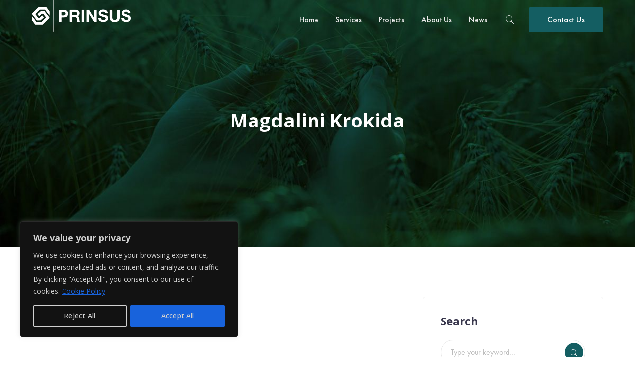

--- FILE ---
content_type: text/html; charset=UTF-8
request_url: https://prinsus.eu/member/member-1/
body_size: 19451
content:
<!DOCTYPE html>
<html lang="en-US" class="no-js">
<head>
	<meta charset="UTF-8">
	<meta name="viewport" content="width=device-width">
	<link rel="profile" href="https://gmpg.org/xfn/11">
	
	<title>Magdalini Krokida &#x2d; Prinsus</title>
	<style>img:is([sizes="auto" i], [sizes^="auto," i]) { contain-intrinsic-size: 3000px 1500px }</style>
	
<!-- The SEO Framework by Sybre Waaijer -->
<meta name="robots" content="max-snippet:-1,max-image-preview:large,max-video-preview:-1" />
<link rel="canonical" href="https://prinsus.eu/member/member-1/" />
<meta property="og:type" content="article" />
<meta property="og:locale" content="en_US" />
<meta property="og:site_name" content="Prinsus" />
<meta property="og:title" content="Magdalini Krokida" />
<meta property="og:url" content="https://prinsus.eu/member/member-1/" />
<meta property="article:published_time" content="2020-05-24T02:44:05+00:00" />
<meta property="article:modified_time" content="2023-02-23T11:05:38+00:00" />
<meta name="twitter:card" content="summary_large_image" />
<meta name="twitter:title" content="Magdalini Krokida" />
<script type="application/ld+json">{"@context":"https://schema.org","@graph":[{"@type":"WebSite","@id":"https://prinsus.eu/#/schema/WebSite","url":"https://prinsus.eu/","name":"Prinsus","inLanguage":"en-US","potentialAction":{"@type":"SearchAction","target":{"@type":"EntryPoint","urlTemplate":"https://prinsus.eu/search/{search_term_string}/"},"query-input":"required name=search_term_string"},"publisher":{"@type":"Organization","@id":"https://prinsus.eu/#/schema/Organization","name":"Prinsus","url":"https://prinsus.eu/"}},{"@type":"WebPage","@id":"https://prinsus.eu/member/member-1/","url":"https://prinsus.eu/member/member-1/","name":"Magdalini Krokida &#x2d; Prinsus","inLanguage":"en-US","isPartOf":{"@id":"https://prinsus.eu/#/schema/WebSite"},"breadcrumb":{"@type":"BreadcrumbList","@id":"https://prinsus.eu/#/schema/BreadcrumbList","itemListElement":[{"@type":"ListItem","position":1,"item":"https://prinsus.eu/","name":"Prinsus"},{"@type":"ListItem","position":2,"name":"Magdalini Krokida"}]},"potentialAction":{"@type":"ReadAction","target":"https://prinsus.eu/member/member-1/"},"datePublished":"2020-05-24T02:44:05+00:00","dateModified":"2023-02-23T11:05:38+00:00"}]}</script>
<!-- / The SEO Framework by Sybre Waaijer | 14.26ms meta | 6.48ms boot -->

<link rel='dns-prefetch' href='//maps.googleapis.com' />
<link rel='dns-prefetch' href='//fonts.googleapis.com' />
<link rel="alternate" type="application/rss+xml" title="Prinsus &raquo; Feed" href="https://prinsus.eu/feed/" />
<link rel="alternate" type="application/rss+xml" title="Prinsus &raquo; Comments Feed" href="https://prinsus.eu/comments/feed/" />
<script type="text/javascript">
/* <![CDATA[ */
window._wpemojiSettings = {"baseUrl":"https:\/\/s.w.org\/images\/core\/emoji\/16.0.1\/72x72\/","ext":".png","svgUrl":"https:\/\/s.w.org\/images\/core\/emoji\/16.0.1\/svg\/","svgExt":".svg","source":{"concatemoji":"https:\/\/prinsus.eu\/wp-includes\/js\/wp-emoji-release.min.js?ver=6.8.3"}};
/*! This file is auto-generated */
!function(s,n){var o,i,e;function c(e){try{var t={supportTests:e,timestamp:(new Date).valueOf()};sessionStorage.setItem(o,JSON.stringify(t))}catch(e){}}function p(e,t,n){e.clearRect(0,0,e.canvas.width,e.canvas.height),e.fillText(t,0,0);var t=new Uint32Array(e.getImageData(0,0,e.canvas.width,e.canvas.height).data),a=(e.clearRect(0,0,e.canvas.width,e.canvas.height),e.fillText(n,0,0),new Uint32Array(e.getImageData(0,0,e.canvas.width,e.canvas.height).data));return t.every(function(e,t){return e===a[t]})}function u(e,t){e.clearRect(0,0,e.canvas.width,e.canvas.height),e.fillText(t,0,0);for(var n=e.getImageData(16,16,1,1),a=0;a<n.data.length;a++)if(0!==n.data[a])return!1;return!0}function f(e,t,n,a){switch(t){case"flag":return n(e,"\ud83c\udff3\ufe0f\u200d\u26a7\ufe0f","\ud83c\udff3\ufe0f\u200b\u26a7\ufe0f")?!1:!n(e,"\ud83c\udde8\ud83c\uddf6","\ud83c\udde8\u200b\ud83c\uddf6")&&!n(e,"\ud83c\udff4\udb40\udc67\udb40\udc62\udb40\udc65\udb40\udc6e\udb40\udc67\udb40\udc7f","\ud83c\udff4\u200b\udb40\udc67\u200b\udb40\udc62\u200b\udb40\udc65\u200b\udb40\udc6e\u200b\udb40\udc67\u200b\udb40\udc7f");case"emoji":return!a(e,"\ud83e\udedf")}return!1}function g(e,t,n,a){var r="undefined"!=typeof WorkerGlobalScope&&self instanceof WorkerGlobalScope?new OffscreenCanvas(300,150):s.createElement("canvas"),o=r.getContext("2d",{willReadFrequently:!0}),i=(o.textBaseline="top",o.font="600 32px Arial",{});return e.forEach(function(e){i[e]=t(o,e,n,a)}),i}function t(e){var t=s.createElement("script");t.src=e,t.defer=!0,s.head.appendChild(t)}"undefined"!=typeof Promise&&(o="wpEmojiSettingsSupports",i=["flag","emoji"],n.supports={everything:!0,everythingExceptFlag:!0},e=new Promise(function(e){s.addEventListener("DOMContentLoaded",e,{once:!0})}),new Promise(function(t){var n=function(){try{var e=JSON.parse(sessionStorage.getItem(o));if("object"==typeof e&&"number"==typeof e.timestamp&&(new Date).valueOf()<e.timestamp+604800&&"object"==typeof e.supportTests)return e.supportTests}catch(e){}return null}();if(!n){if("undefined"!=typeof Worker&&"undefined"!=typeof OffscreenCanvas&&"undefined"!=typeof URL&&URL.createObjectURL&&"undefined"!=typeof Blob)try{var e="postMessage("+g.toString()+"("+[JSON.stringify(i),f.toString(),p.toString(),u.toString()].join(",")+"));",a=new Blob([e],{type:"text/javascript"}),r=new Worker(URL.createObjectURL(a),{name:"wpTestEmojiSupports"});return void(r.onmessage=function(e){c(n=e.data),r.terminate(),t(n)})}catch(e){}c(n=g(i,f,p,u))}t(n)}).then(function(e){for(var t in e)n.supports[t]=e[t],n.supports.everything=n.supports.everything&&n.supports[t],"flag"!==t&&(n.supports.everythingExceptFlag=n.supports.everythingExceptFlag&&n.supports[t]);n.supports.everythingExceptFlag=n.supports.everythingExceptFlag&&!n.supports.flag,n.DOMReady=!1,n.readyCallback=function(){n.DOMReady=!0}}).then(function(){return e}).then(function(){var e;n.supports.everything||(n.readyCallback(),(e=n.source||{}).concatemoji?t(e.concatemoji):e.wpemoji&&e.twemoji&&(t(e.twemoji),t(e.wpemoji)))}))}((window,document),window._wpemojiSettings);
/* ]]> */
</script>
<link rel='stylesheet' id='extraicon-css' href='https://prinsus.eu/wp-content/plugins/wprt-addons//assets/preludeicons.css?ver=6.8.3' type='text/css' media='all' />
<link rel='stylesheet' id='extraicon2-css' href='https://prinsus.eu/wp-content/plugins/wprt-addons//assets/pe-icon-7-stroke.css?ver=6.8.3' type='text/css' media='all' />
<link rel='stylesheet' id='extraicon3-css' href='https://prinsus.eu/wp-content/plugins/wprt-addons//assets/eleganticons.css?ver=6.8.3' type='text/css' media='all' />
<link rel='stylesheet' id='js_composer_front-css' href='https://prinsus.eu/wp-content/plugins/js_composer/assets/css/js_composer.min.css?ver=8.6.1' type='text/css' media='all' />
<style id='wp-emoji-styles-inline-css' type='text/css'>

	img.wp-smiley, img.emoji {
		display: inline !important;
		border: none !important;
		box-shadow: none !important;
		height: 1em !important;
		width: 1em !important;
		margin: 0 0.07em !important;
		vertical-align: -0.1em !important;
		background: none !important;
		padding: 0 !important;
	}
</style>
<link rel='stylesheet' id='wp-block-library-css' href='https://prinsus.eu/wp-includes/css/dist/block-library/style.min.css?ver=6.8.3' type='text/css' media='all' />
<style id='classic-theme-styles-inline-css' type='text/css'>
/*! This file is auto-generated */
.wp-block-button__link{color:#fff;background-color:#32373c;border-radius:9999px;box-shadow:none;text-decoration:none;padding:calc(.667em + 2px) calc(1.333em + 2px);font-size:1.125em}.wp-block-file__button{background:#32373c;color:#fff;text-decoration:none}
</style>
<style id='safe-svg-svg-icon-style-inline-css' type='text/css'>
.safe-svg-cover{text-align:center}.safe-svg-cover .safe-svg-inside{display:inline-block;max-width:100%}.safe-svg-cover svg{fill:currentColor;height:100%;max-height:100%;max-width:100%;width:100%}

</style>
<style id='global-styles-inline-css' type='text/css'>
:root{--wp--preset--aspect-ratio--square: 1;--wp--preset--aspect-ratio--4-3: 4/3;--wp--preset--aspect-ratio--3-4: 3/4;--wp--preset--aspect-ratio--3-2: 3/2;--wp--preset--aspect-ratio--2-3: 2/3;--wp--preset--aspect-ratio--16-9: 16/9;--wp--preset--aspect-ratio--9-16: 9/16;--wp--preset--color--black: #000000;--wp--preset--color--cyan-bluish-gray: #abb8c3;--wp--preset--color--white: #ffffff;--wp--preset--color--pale-pink: #f78da7;--wp--preset--color--vivid-red: #cf2e2e;--wp--preset--color--luminous-vivid-orange: #ff6900;--wp--preset--color--luminous-vivid-amber: #fcb900;--wp--preset--color--light-green-cyan: #7bdcb5;--wp--preset--color--vivid-green-cyan: #00d084;--wp--preset--color--pale-cyan-blue: #8ed1fc;--wp--preset--color--vivid-cyan-blue: #0693e3;--wp--preset--color--vivid-purple: #9b51e0;--wp--preset--gradient--vivid-cyan-blue-to-vivid-purple: linear-gradient(135deg,rgba(6,147,227,1) 0%,rgb(155,81,224) 100%);--wp--preset--gradient--light-green-cyan-to-vivid-green-cyan: linear-gradient(135deg,rgb(122,220,180) 0%,rgb(0,208,130) 100%);--wp--preset--gradient--luminous-vivid-amber-to-luminous-vivid-orange: linear-gradient(135deg,rgba(252,185,0,1) 0%,rgba(255,105,0,1) 100%);--wp--preset--gradient--luminous-vivid-orange-to-vivid-red: linear-gradient(135deg,rgba(255,105,0,1) 0%,rgb(207,46,46) 100%);--wp--preset--gradient--very-light-gray-to-cyan-bluish-gray: linear-gradient(135deg,rgb(238,238,238) 0%,rgb(169,184,195) 100%);--wp--preset--gradient--cool-to-warm-spectrum: linear-gradient(135deg,rgb(74,234,220) 0%,rgb(151,120,209) 20%,rgb(207,42,186) 40%,rgb(238,44,130) 60%,rgb(251,105,98) 80%,rgb(254,248,76) 100%);--wp--preset--gradient--blush-light-purple: linear-gradient(135deg,rgb(255,206,236) 0%,rgb(152,150,240) 100%);--wp--preset--gradient--blush-bordeaux: linear-gradient(135deg,rgb(254,205,165) 0%,rgb(254,45,45) 50%,rgb(107,0,62) 100%);--wp--preset--gradient--luminous-dusk: linear-gradient(135deg,rgb(255,203,112) 0%,rgb(199,81,192) 50%,rgb(65,88,208) 100%);--wp--preset--gradient--pale-ocean: linear-gradient(135deg,rgb(255,245,203) 0%,rgb(182,227,212) 50%,rgb(51,167,181) 100%);--wp--preset--gradient--electric-grass: linear-gradient(135deg,rgb(202,248,128) 0%,rgb(113,206,126) 100%);--wp--preset--gradient--midnight: linear-gradient(135deg,rgb(2,3,129) 0%,rgb(40,116,252) 100%);--wp--preset--font-size--small: 13px;--wp--preset--font-size--medium: 20px;--wp--preset--font-size--large: 36px;--wp--preset--font-size--x-large: 42px;--wp--preset--spacing--20: 0.44rem;--wp--preset--spacing--30: 0.67rem;--wp--preset--spacing--40: 1rem;--wp--preset--spacing--50: 1.5rem;--wp--preset--spacing--60: 2.25rem;--wp--preset--spacing--70: 3.38rem;--wp--preset--spacing--80: 5.06rem;--wp--preset--shadow--natural: 6px 6px 9px rgba(0, 0, 0, 0.2);--wp--preset--shadow--deep: 12px 12px 50px rgba(0, 0, 0, 0.4);--wp--preset--shadow--sharp: 6px 6px 0px rgba(0, 0, 0, 0.2);--wp--preset--shadow--outlined: 6px 6px 0px -3px rgba(255, 255, 255, 1), 6px 6px rgba(0, 0, 0, 1);--wp--preset--shadow--crisp: 6px 6px 0px rgba(0, 0, 0, 1);}:where(.is-layout-flex){gap: 0.5em;}:where(.is-layout-grid){gap: 0.5em;}body .is-layout-flex{display: flex;}.is-layout-flex{flex-wrap: wrap;align-items: center;}.is-layout-flex > :is(*, div){margin: 0;}body .is-layout-grid{display: grid;}.is-layout-grid > :is(*, div){margin: 0;}:where(.wp-block-columns.is-layout-flex){gap: 2em;}:where(.wp-block-columns.is-layout-grid){gap: 2em;}:where(.wp-block-post-template.is-layout-flex){gap: 1.25em;}:where(.wp-block-post-template.is-layout-grid){gap: 1.25em;}.has-black-color{color: var(--wp--preset--color--black) !important;}.has-cyan-bluish-gray-color{color: var(--wp--preset--color--cyan-bluish-gray) !important;}.has-white-color{color: var(--wp--preset--color--white) !important;}.has-pale-pink-color{color: var(--wp--preset--color--pale-pink) !important;}.has-vivid-red-color{color: var(--wp--preset--color--vivid-red) !important;}.has-luminous-vivid-orange-color{color: var(--wp--preset--color--luminous-vivid-orange) !important;}.has-luminous-vivid-amber-color{color: var(--wp--preset--color--luminous-vivid-amber) !important;}.has-light-green-cyan-color{color: var(--wp--preset--color--light-green-cyan) !important;}.has-vivid-green-cyan-color{color: var(--wp--preset--color--vivid-green-cyan) !important;}.has-pale-cyan-blue-color{color: var(--wp--preset--color--pale-cyan-blue) !important;}.has-vivid-cyan-blue-color{color: var(--wp--preset--color--vivid-cyan-blue) !important;}.has-vivid-purple-color{color: var(--wp--preset--color--vivid-purple) !important;}.has-black-background-color{background-color: var(--wp--preset--color--black) !important;}.has-cyan-bluish-gray-background-color{background-color: var(--wp--preset--color--cyan-bluish-gray) !important;}.has-white-background-color{background-color: var(--wp--preset--color--white) !important;}.has-pale-pink-background-color{background-color: var(--wp--preset--color--pale-pink) !important;}.has-vivid-red-background-color{background-color: var(--wp--preset--color--vivid-red) !important;}.has-luminous-vivid-orange-background-color{background-color: var(--wp--preset--color--luminous-vivid-orange) !important;}.has-luminous-vivid-amber-background-color{background-color: var(--wp--preset--color--luminous-vivid-amber) !important;}.has-light-green-cyan-background-color{background-color: var(--wp--preset--color--light-green-cyan) !important;}.has-vivid-green-cyan-background-color{background-color: var(--wp--preset--color--vivid-green-cyan) !important;}.has-pale-cyan-blue-background-color{background-color: var(--wp--preset--color--pale-cyan-blue) !important;}.has-vivid-cyan-blue-background-color{background-color: var(--wp--preset--color--vivid-cyan-blue) !important;}.has-vivid-purple-background-color{background-color: var(--wp--preset--color--vivid-purple) !important;}.has-black-border-color{border-color: var(--wp--preset--color--black) !important;}.has-cyan-bluish-gray-border-color{border-color: var(--wp--preset--color--cyan-bluish-gray) !important;}.has-white-border-color{border-color: var(--wp--preset--color--white) !important;}.has-pale-pink-border-color{border-color: var(--wp--preset--color--pale-pink) !important;}.has-vivid-red-border-color{border-color: var(--wp--preset--color--vivid-red) !important;}.has-luminous-vivid-orange-border-color{border-color: var(--wp--preset--color--luminous-vivid-orange) !important;}.has-luminous-vivid-amber-border-color{border-color: var(--wp--preset--color--luminous-vivid-amber) !important;}.has-light-green-cyan-border-color{border-color: var(--wp--preset--color--light-green-cyan) !important;}.has-vivid-green-cyan-border-color{border-color: var(--wp--preset--color--vivid-green-cyan) !important;}.has-pale-cyan-blue-border-color{border-color: var(--wp--preset--color--pale-cyan-blue) !important;}.has-vivid-cyan-blue-border-color{border-color: var(--wp--preset--color--vivid-cyan-blue) !important;}.has-vivid-purple-border-color{border-color: var(--wp--preset--color--vivid-purple) !important;}.has-vivid-cyan-blue-to-vivid-purple-gradient-background{background: var(--wp--preset--gradient--vivid-cyan-blue-to-vivid-purple) !important;}.has-light-green-cyan-to-vivid-green-cyan-gradient-background{background: var(--wp--preset--gradient--light-green-cyan-to-vivid-green-cyan) !important;}.has-luminous-vivid-amber-to-luminous-vivid-orange-gradient-background{background: var(--wp--preset--gradient--luminous-vivid-amber-to-luminous-vivid-orange) !important;}.has-luminous-vivid-orange-to-vivid-red-gradient-background{background: var(--wp--preset--gradient--luminous-vivid-orange-to-vivid-red) !important;}.has-very-light-gray-to-cyan-bluish-gray-gradient-background{background: var(--wp--preset--gradient--very-light-gray-to-cyan-bluish-gray) !important;}.has-cool-to-warm-spectrum-gradient-background{background: var(--wp--preset--gradient--cool-to-warm-spectrum) !important;}.has-blush-light-purple-gradient-background{background: var(--wp--preset--gradient--blush-light-purple) !important;}.has-blush-bordeaux-gradient-background{background: var(--wp--preset--gradient--blush-bordeaux) !important;}.has-luminous-dusk-gradient-background{background: var(--wp--preset--gradient--luminous-dusk) !important;}.has-pale-ocean-gradient-background{background: var(--wp--preset--gradient--pale-ocean) !important;}.has-electric-grass-gradient-background{background: var(--wp--preset--gradient--electric-grass) !important;}.has-midnight-gradient-background{background: var(--wp--preset--gradient--midnight) !important;}.has-small-font-size{font-size: var(--wp--preset--font-size--small) !important;}.has-medium-font-size{font-size: var(--wp--preset--font-size--medium) !important;}.has-large-font-size{font-size: var(--wp--preset--font-size--large) !important;}.has-x-large-font-size{font-size: var(--wp--preset--font-size--x-large) !important;}
:where(.wp-block-post-template.is-layout-flex){gap: 1.25em;}:where(.wp-block-post-template.is-layout-grid){gap: 1.25em;}
:where(.wp-block-columns.is-layout-flex){gap: 2em;}:where(.wp-block-columns.is-layout-grid){gap: 2em;}
:root :where(.wp-block-pullquote){font-size: 1.5em;line-height: 1.6;}
</style>
<link rel='stylesheet' id='contact-form-7-css' href='https://prinsus.eu/wp-content/plugins/contact-form-7/includes/css/styles.css?ver=6.1.2' type='text/css' media='all' />
<link rel='stylesheet' id='eeb-css-frontend-css' href='https://prinsus.eu/wp-content/plugins/email-encoder-bundle/core/includes/assets/css/style.css?ver=251016-90033' type='text/css' media='all' />
<link rel='stylesheet' id='parent-style-css' href='https://prinsus.eu/wp-content/themes/prelude/style.css?ver=6.8.3' type='text/css' media='all' />
<link rel='stylesheet' id='prelude-google-font-open-sans-css' href='//fonts.googleapis.com/css?family=Open+Sans%3A100%2C200%2C300%2C400%2C500%2C600%2C700%2C800%2C900100italic%2C200italic%2C300italic%2C400italic%2C500italic%2C600italic%2C700italic%2C800italic%2C900italic&#038;subset=latin%2Clatin-ext%2Cgreek%2Cgreek-ext&#038;ver=6.8.3' type='text/css' media='all' />
<link rel='stylesheet' id='prelude-theme-style-css' href='https://prinsus.eu/wp-content/themes/prelude-child/style.css?ver=1.0.0' type='text/css' media='all' />
<style id='prelude-theme-style-inline-css' type='text/css'>
/*ACCENT COLOR*/.text-accent-color,.link-dark:hover,.link-gray:hover,.sticky-post,#site-logo .site-logo-text:hover,#main-nav .sub-menu li a:hover,#main-nav .sub-menu li a:before,.header-style-1 #site-header .nav-top-cart-wrapper .nav-cart-trigger:hover,.header-style-1 #site-header .header-search-trigger:hover,.header-style-2 #site-header .nav-top-cart-wrapper .nav-cart-trigger:hover,.header-style-2 #site-header .header-search-trigger:hover,.header-style-3 #site-header .nav-top-cart-wrapper .nav-cart-trigger:hover,.header-style-3 #site-header .header-search-trigger:hover,.header-style-4 #site-header .nav-top-cart-wrapper .nav-cart-trigger:hover,.header-style-4 #site-header .header-search-trigger:hover,.top-bar-style-1 #top-bar .top-bar-content .content a:hover,.top-bar-style-1 #top-bar .top-bar-socials .icons a:hover,#featured-title #breadcrumbs a:hover,.hentry .page-links span,.hentry .page-links a span,.hentry .post-title a:hover,.hentry .post-meta .item.post-by-author .name:hover,.hentry .post-link a,.hentry .post-tags:before,.hentry .post-tags a:hover,.hentry .post-author .author-socials .socials a,.related-news .related-title,.related-news .post-item .post-categories a:hover,.related-news .post-item .text-wrap h3 a:hover,.related-news .related-post .slick-next:hover:before,.related-news .related-post .slick-prev:hover:before,.comment-reply a,#cancel-comment-reply-link,.comment-edit-link,.logged-in-as a,.widget.widget_archive ul li a:hover,.widget.widget_categories ul li a:hover,.widget.widget_meta ul li a:hover,.widget.widget_nav_menu ul li a:hover,.widget.widget_pages ul li a:hover,.widget.widget_recent_entries ul li a:hover,.widget.widget_recent_comments ul li a:hover,.widget.widget_rss ul li a:hover,#sidebar .widget.widget_calendar caption,.widget.widget_nav_menu .menu > li.current-menu-item > a,.widget.widget_nav_menu .menu > li.current-menu-item,#sidebar .widget.widget_calendar tbody #today,#sidebar .widget.widget_calendar tbody #today a,#sidebar .widget_information ul li.accent-icon i,#sidebar .widget.widget_recent_posts h3 a:hover,#bottom .bottom-bar-copyright a:hover,.prelude-accordions .accordion-item.accent .accordion-heading:hover,.prelude-step-box .number-box .number,.prelude-links.link-style-1.accent,.prelude-links.link-style-2.accent,.prelude-links.link-style-2.accent > span:before,.prelude-links.link-style-3.accent,.prelude-links.link-style-4.accent,.prelude-arrow.hover-accent:hover,.prelude-button.outline.outline-accent,.prelude-button.outline.outline-accent .icon,.prelude-counter .icon.accent,.prelude-counter .prefix.accent,.prelude-counter .suffix.accent,.prelude-counter .number.accent,.prelude-divider.has-icon .icon-wrap > span.accent,.prelude-single-heading .heading.accent,.prelude-headings .heading.accent,.prelude-icon.accent > .icon,.prelude-image-box.style-1 .item .title a:hover,.prelude-image-box.style-3 .item .title a:hover,.prelude-images-grid .cbp-nav-next:hover:after,.prelude-images-grid .cbp-nav-prev:hover:after,.prelude-images-grid .zoom-popup:hover:after,.project-box.style-2 .project-image .text .terms a:hover,.project-related-wrap .title-wrap .pre-title,.project-related-wrap .btn-wrap a,.project-related-wrap .project-item .cat a,.project-related-wrap .project-item h2 a:hover,.prelude-progress .perc.accent,.prelude-list .icon.accent,.woocommerce-page .woocommerce-MyAccount-content .woocommerce-info .button,.products li .product-info .button,.products li .product-info .added_to_cart,.products li .product-cat:hover,.products li h2:hover,.product_list_widget .product-title:hover,.widget_recent_reviews .product_list_widget a:hover,.widget_product_categories ul li a:hover,.widget.widget_product_search .woocommerce-product-search .search-submit:hover:before,.widget_shopping_cart_content ul li a:hover,a{color:#145e62;}blockquote:before,button, input[type="button"], input[type="reset"], input[type="submit"],bg-accent,.tparrows.custom:hover,.nav-top-cart-wrapper .shopping-cart-items-count,.header-btn-1 #site-header .header-button a,.post-media .slick-prev:hover,.post-media .slick-next:hover,.post-media .slick-dots li.slick-active button,.comment-reply a:after,#cancel-comment-reply-link:after,.widget.widget_search .search-form .search-submit,.widget_mc4wp_form_widget .mc4wp-form .submit-wrap button,.widget.widget_socials .socials a:hover,#sidebar .widget.widget_recent_posts .recent-news .thumb.icon,#sidebar .widget.widget_tag_cloud .tagcloud a:hover,.widget_product_tag_cloud .tagcloud a:hover,.footer-promotion .btn a,#scroll-top:hover:before,.prelude-pagination ul li .page-numbers:hover,.woocommerce-pagination .page-numbers li .page-numbers:hover,.prelude-pagination ul li .page-numbers.current,.woocommerce-pagination .page-numbers li .page-numbers.current,.no-results-content .search-form .search-submit:before,.prelude-accordions .accordion-item.accent.active .accordion-heading,.prelude-step-box .number-box:hover .number,.prelude-links.link-style-1.accent > span:after,.prelude-links.link-style-3.accent > span:after,.prelude-button.accent,.prelude-button.outline.outline-accent:hover,.prelude-content-box > .inner.accent,.prelude-content-box > .inner.dark-accent,.prelude-content-box > .inner.light-accent,.prelude-single-heading .line.accent,.prelude-headings .sep.accent,.prelude-headings .heading > span,.prelude-icon.accent-bg > .icon,.prelude-image-box.style-3.has-number:hover .number,.prelude-share-social li a:hover,#project-filter .cbp-filter-item > span:after,.project-box.style-2 .project-image .text:before,.project-related-wrap .btn-wrap a:hover,.prelude-progress .progress-animate.accent,.prelude-images-carousel.has-borders:after,.prelude-images-carousel.has-borders:before,.prelude-images-carousel.has-arrows.arrow-bottom .owl-nav,.prelude-team .socials li a:hover,.prelude-team-grid .socials li a:hover,.bullet-accent .flickity-page-dots .dot,.arrow-accent .flickity-button,.prelude-video-icon.accent a,.prelude-video-icon.green a,.woocommerce-page .woo-single-post-class .summary .stock.in-stock,.product .onsale,.woocommerce-page .shop_table.cart .coupon #coupon_code + button[type="submit"],.woocommerce-page .shop_table.cart .coupon + button[type="submit"],.woocommerce-page .wc-proceed-to-checkout .button,.woocommerce-page .return-to-shop a,#payment #place_order,.widget_price_filter .price_slider_amount .button:hover,.widget_shopping_cart_content .buttons a.checkout{background-color:#145e62;}.underline-solid:after, .underline-dotted:after, .underline-dashed:after{border-bottom-color:#145e62;}#main-nav > ul > li:before{border-bottom-color:#145e62;}.widget.widget_links ul li a:after{border-bottom-color:#145e62;}.widget.widget_search .search-form .search-field:focus{border-color:#145e62;}.widget_mc4wp_form_widget .mc4wp-form .email-wrap input:focus{border-color:#145e62;}.widget.widget_socials .socials a:hover{border-color:#145e62;}#sidebar .widget.widget_tag_cloud .tagcloud a:hover{border-color:#145e62;}.widget_product_tag_cloud .tagcloud a:hover{border-color:#145e62;}.no-results-content .search-form .search-field:focus{border-color:#145e62;}.prelude-accordions .accordion-item.accent.active .accordion-heading{border-color:#145e62;}.prelude-step-box .number-box .number{border-color:#145e62;}.prelude-button.outline.outline-accent{border-color:#145e62;}.prelude-button.outline.outline-accent:hover{border-color:#145e62;}.divider-icon-before.accent{border-color:#145e62;}.divider-icon-after.accent{border-color:#145e62;}.prelude-divider.has-icon .divider-double.accent{border-color:#145e62;}.prelude-image-box.style-2 .item .thumb:after{border-bottom-color:#145e62;}.prelude-share-social li a:hover{border-color:#145e62;}.woo-single-post-class .summary .cart .quantity input{border-color:#145e62;}.widget_price_filter .ui-slider .ui-slider-handle{border-color:#145e62;}.prelude-progress .progress-animate.accent.gradient{background: rgba(20,94,98,1);background: -moz-linear-gradient(left, rgba(20,94,98,1) 0%, rgba(20,94,98,0.3) 100%);background: -webkit-linear-gradient( left, rgba(20,94,98,1) 0%, rgba(20,94,98,0.3) 100% );background: linear-gradient(to right, rgba(20,94,98,1) 0%, rgba(20,94,98,0.3) 100%) !important;}/*TYPOGRAPHY*/body{font-family:"Open Sans";}h1,h2,h3,h4,h5,h6{font-family:"Open Sans";}h1{font-weight:700;}h2{font-weight:700;}/*CUSTOMIZER STYLING*/@media only screen and (max-width: 991px){#site-logo{ max-width:150px; }}.animsition-loading{border-top-color:#145e62;}.animsition-loading:before{border-top-color:#03aa35;}#site-logo{}.top-bar-style-1 #top-bar:after{opacity:1;}.top-bar-style-2 #top-bar:after{opacity:1;}.header-style-1 #site-header:after{opacity:1;}.header-style-2 #site-header:after{opacity:1;}.header-style-3 #site-header{background-color:#145e62;}.header-style-3 #site-header:after{opacity:0.4;}.header-style-4 #site-header:after{opacity:0.0001;}.header-style-4 #site-header{border-width:0 0 1px 0;}.header-style-5 #site-header:after{opacity:0.0001;}.header-style-6 #site-header:after{opacity:0.0001;}.header-style-3 #main-nav > ul > li > a{color:#d8d8d8;}.header-style-3 #main-nav > ul > li > a:hover{color:#f7f7f7;}#featured-title{background-color:#145e62;}#featured-title .main-title{color:#ffffff;}#featured-title #breadcrumbs{color:#ffffff;}#featured-title #breadcrumbs a{color:#9e9e9e;}#featured-title #breadcrumbs a:hover{color:#eaeaea;}
</style>
<link rel='stylesheet' id='prelude-visual-composer-css' href='https://prinsus.eu/wp-content/themes/prelude/assets/css/visual-composer.css?ver=1.0.0' type='text/css' media='all' />
<link rel='stylesheet' id='animate-css' href='https://prinsus.eu/wp-content/themes/prelude/assets/css/animate.css?ver=3.5.2' type='text/css' media='all' />
<link rel='stylesheet' id='animsition-css' href='https://prinsus.eu/wp-content/themes/prelude/assets/css/animsition.css?ver=4.0.1' type='text/css' media='all' />
<link rel='stylesheet' id='slick-css' href='https://prinsus.eu/wp-content/themes/prelude/assets/css/slick.css?ver=1.6.0' type='text/css' media='all' />
<link rel='stylesheet' id='eleganticons-css' href='https://prinsus.eu/wp-content/themes/prelude/assets/css/eleganticons.css?ver=1.0.0' type='text/css' media='all' />
<link rel='stylesheet' id='pe-icon-7-stroke-css' href='https://prinsus.eu/wp-content/themes/prelude/assets/css/pe-icon-7-stroke.css?ver=1.0.0' type='text/css' media='all' />
<link rel='stylesheet' id='fontawesome-css' href='https://prinsus.eu/wp-content/themes/prelude/assets/css/fontawesome.css?ver=4.7.0' type='text/css' media='all' />
<link rel='stylesheet' id='coreicon-css' href='https://prinsus.eu/wp-content/themes/prelude/assets/css/coreicon.css?ver=1.0.0' type='text/css' media='all' />
<link rel='stylesheet' id='prelude-theme-fonts-css' href='https://prinsus.eu/wp-content/themes/prelude/assets/css/theme-fonts.css?ver=1.0.0' type='text/css' media='all' />
<link rel='stylesheet' id='prelude-owlcarousel-css' href='https://prinsus.eu/wp-content/plugins/wprt-addons/assets/owl.carousel.css?ver=2.2.1' type='text/css' media='all' />
<link rel='stylesheet' id='prelude-cubeportfolio-css' href='https://prinsus.eu/wp-content/plugins/wprt-addons/assets/cubeportfolio.min.css?ver=3.4.0' type='text/css' media='all' />
<link rel='stylesheet' id='prelude-magnificpopup-css' href='https://prinsus.eu/wp-content/plugins/wprt-addons/assets/magnific.popup.css?ver=1.0.0' type='text/css' media='all' />
<link rel='stylesheet' id='prelude-vegas-css' href='https://prinsus.eu/wp-content/plugins/wprt-addons/assets/vegas.css?ver=2.3.1' type='text/css' media='all' />
<link rel='stylesheet' id='prelude-ytplayer-css' href='https://prinsus.eu/wp-content/plugins/wprt-addons/assets/ytplayer.css?ver=3.0.2' type='text/css' media='all' />
<link rel='stylesheet' id='flickity-css' href='https://prinsus.eu/wp-content/plugins/wprt-addons/assets/flickity.css?ver=2.2.1' type='text/css' media='all' />
<script type="text/javascript" id="cookie-law-info-js-extra">
/* <![CDATA[ */
var _ckyConfig = {"_ipData":[],"_assetsURL":"https:\/\/prinsus.eu\/wp-content\/plugins\/cookie-law-info\/lite\/frontend\/images\/","_publicURL":"https:\/\/prinsus.eu","_expiry":"365","_categories":[{"name":"Necessary","slug":"necessary","isNecessary":true,"ccpaDoNotSell":true,"cookies":[],"active":true,"defaultConsent":{"gdpr":true,"ccpa":true}},{"name":"Functional","slug":"functional","isNecessary":false,"ccpaDoNotSell":true,"cookies":[],"active":true,"defaultConsent":{"gdpr":false,"ccpa":false}},{"name":"Analytics","slug":"analytics","isNecessary":false,"ccpaDoNotSell":true,"cookies":[],"active":true,"defaultConsent":{"gdpr":false,"ccpa":false}},{"name":"Performance","slug":"performance","isNecessary":false,"ccpaDoNotSell":true,"cookies":[],"active":true,"defaultConsent":{"gdpr":false,"ccpa":false}},{"name":"Advertisement","slug":"advertisement","isNecessary":false,"ccpaDoNotSell":true,"cookies":[],"active":true,"defaultConsent":{"gdpr":false,"ccpa":false}}],"_activeLaw":"gdpr","_rootDomain":"","_block":"1","_showBanner":"1","_bannerConfig":{"settings":{"type":"box","preferenceCenterType":"popup","position":"bottom-left","applicableLaw":"gdpr"},"behaviours":{"reloadBannerOnAccept":false,"loadAnalyticsByDefault":false,"animations":{"onLoad":"animate","onHide":"sticky"}},"config":{"revisitConsent":{"status":false,"tag":"revisit-consent","position":"bottom-left","meta":{"url":"#"},"styles":{"background-color":"#0056a7"},"elements":{"title":{"type":"text","tag":"revisit-consent-title","status":true,"styles":{"color":"#0056a7"}}}},"preferenceCenter":{"toggle":{"status":true,"tag":"detail-category-toggle","type":"toggle","states":{"active":{"styles":{"background-color":"#1863DC"}},"inactive":{"styles":{"background-color":"#D0D5D2"}}}}},"categoryPreview":{"status":false,"toggle":{"status":true,"tag":"detail-category-preview-toggle","type":"toggle","states":{"active":{"styles":{"background-color":"#1863DC"}},"inactive":{"styles":{"background-color":"#D0D5D2"}}}}},"videoPlaceholder":{"status":true,"styles":{"background-color":"#000000","border-color":"#000000","color":"#ffffff"}},"readMore":{"status":true,"tag":"readmore-button","type":"link","meta":{"noFollow":true,"newTab":true},"styles":{"color":"#1863dc","background-color":"transparent","border-color":"transparent"}},"auditTable":{"status":true},"optOption":{"status":true,"toggle":{"status":true,"tag":"optout-option-toggle","type":"toggle","states":{"active":{"styles":{"background-color":"#1863dc"}},"inactive":{"styles":{"background-color":"#d0d5d2"}}}}}}},"_version":"3.3.5","_logConsent":"1","_tags":[{"tag":"accept-button","styles":{"color":"#d0d0d0","background-color":"#1863dc","border-color":"#1863dc"}},{"tag":"reject-button","styles":{"color":"#d0d0d0","background-color":"transparent","border-color":"#d0d0d0"}},{"tag":"settings-button","styles":{"color":"#d0d0d0","background-color":"transparent","border-color":"#d0d0d0"}},{"tag":"readmore-button","styles":{"color":"#1863dc","background-color":"transparent","border-color":"transparent"}},{"tag":"donotsell-button","styles":{"color":"#1863dc","background-color":"transparent","border-color":"transparent"}},{"tag":"accept-button","styles":{"color":"#d0d0d0","background-color":"#1863dc","border-color":"#1863dc"}},{"tag":"revisit-consent","styles":{"background-color":"#0056a7"}}],"_shortCodes":[{"key":"cky_readmore","content":"<a href=\"https:\/\/prinsus.eu\/cookie-policy\/\" class=\"cky-policy\" aria-label=\"Cookie Policy\" target=\"_blank\" rel=\"noopener\" data-cky-tag=\"readmore-button\">Cookie Policy<\/a>","tag":"readmore-button","status":true,"attributes":{"rel":"nofollow","target":"_blank"}},{"key":"cky_show_desc","content":"<button class=\"cky-show-desc-btn\" data-cky-tag=\"show-desc-button\" aria-label=\"Show more\">Show more<\/button>","tag":"show-desc-button","status":true,"attributes":[]},{"key":"cky_hide_desc","content":"<button class=\"cky-show-desc-btn\" data-cky-tag=\"hide-desc-button\" aria-label=\"Show less\">Show less<\/button>","tag":"hide-desc-button","status":true,"attributes":[]},{"key":"cky_category_toggle_label","content":"[cky_{{status}}_category_label] [cky_preference_{{category_slug}}_title]","tag":"","status":true,"attributes":[]},{"key":"cky_enable_category_label","content":"Enable","tag":"","status":true,"attributes":[]},{"key":"cky_disable_category_label","content":"Disable","tag":"","status":true,"attributes":[]},{"key":"cky_video_placeholder","content":"<div class=\"video-placeholder-normal\" data-cky-tag=\"video-placeholder\" id=\"[UNIQUEID]\"><p class=\"video-placeholder-text-normal\" data-cky-tag=\"placeholder-title\">Please accept cookies to access this content<\/p><\/div>","tag":"","status":true,"attributes":[]},{"key":"cky_enable_optout_label","content":"Enable","tag":"","status":true,"attributes":[]},{"key":"cky_disable_optout_label","content":"Disable","tag":"","status":true,"attributes":[]},{"key":"cky_optout_toggle_label","content":"[cky_{{status}}_optout_label] [cky_optout_option_title]","tag":"","status":true,"attributes":[]},{"key":"cky_optout_option_title","content":"Do Not Sell or Share My Personal Information","tag":"","status":true,"attributes":[]},{"key":"cky_optout_close_label","content":"Close","tag":"","status":true,"attributes":[]},{"key":"cky_preference_close_label","content":"Close","tag":"","status":true,"attributes":[]}],"_rtl":"","_language":"en","_providersToBlock":[]};
var _ckyStyles = {"css":".cky-overlay{background: #000000; opacity: 0.4; position: fixed; top: 0; left: 0; width: 100%; height: 100%; z-index: 99999999;}.cky-hide{display: none;}.cky-btn-revisit-wrapper{display: flex; align-items: center; justify-content: center; background: #0056a7; width: 45px; height: 45px; border-radius: 50%; position: fixed; z-index: 999999; cursor: pointer;}.cky-revisit-bottom-left{bottom: 15px; left: 15px;}.cky-revisit-bottom-right{bottom: 15px; right: 15px;}.cky-btn-revisit-wrapper .cky-btn-revisit{display: flex; align-items: center; justify-content: center; background: none; border: none; cursor: pointer; position: relative; margin: 0; padding: 0;}.cky-btn-revisit-wrapper .cky-btn-revisit img{max-width: fit-content; margin: 0; height: 30px; width: 30px;}.cky-revisit-bottom-left:hover::before{content: attr(data-tooltip); position: absolute; background: #4e4b66; color: #ffffff; left: calc(100% + 7px); font-size: 12px; line-height: 16px; width: max-content; padding: 4px 8px; border-radius: 4px;}.cky-revisit-bottom-left:hover::after{position: absolute; content: \"\"; border: 5px solid transparent; left: calc(100% + 2px); border-left-width: 0; border-right-color: #4e4b66;}.cky-revisit-bottom-right:hover::before{content: attr(data-tooltip); position: absolute; background: #4e4b66; color: #ffffff; right: calc(100% + 7px); font-size: 12px; line-height: 16px; width: max-content; padding: 4px 8px; border-radius: 4px;}.cky-revisit-bottom-right:hover::after{position: absolute; content: \"\"; border: 5px solid transparent; right: calc(100% + 2px); border-right-width: 0; border-left-color: #4e4b66;}.cky-revisit-hide{display: none;}.cky-consent-container{position: fixed; width: 440px; box-sizing: border-box; z-index: 9999999; border-radius: 6px;}.cky-consent-container .cky-consent-bar{background: #ffffff; border: 1px solid; padding: 20px 26px; box-shadow: 0 -1px 10px 0 #acabab4d; border-radius: 6px;}.cky-box-bottom-left{bottom: 40px; left: 40px;}.cky-box-bottom-right{bottom: 40px; right: 40px;}.cky-box-top-left{top: 40px; left: 40px;}.cky-box-top-right{top: 40px; right: 40px;}.cky-custom-brand-logo-wrapper .cky-custom-brand-logo{width: 100px; height: auto; margin: 0 0 12px 0;}.cky-notice .cky-title{color: #212121; font-weight: 700; font-size: 18px; line-height: 24px; margin: 0 0 12px 0;}.cky-notice-des *,.cky-preference-content-wrapper *,.cky-accordion-header-des *,.cky-gpc-wrapper .cky-gpc-desc *{font-size: 14px;}.cky-notice-des{color: #212121; font-size: 14px; line-height: 24px; font-weight: 400;}.cky-notice-des img{height: 25px; width: 25px;}.cky-consent-bar .cky-notice-des p,.cky-gpc-wrapper .cky-gpc-desc p,.cky-preference-body-wrapper .cky-preference-content-wrapper p,.cky-accordion-header-wrapper .cky-accordion-header-des p,.cky-cookie-des-table li div:last-child p{color: inherit; margin-top: 0; overflow-wrap: break-word;}.cky-notice-des P:last-child,.cky-preference-content-wrapper p:last-child,.cky-cookie-des-table li div:last-child p:last-child,.cky-gpc-wrapper .cky-gpc-desc p:last-child{margin-bottom: 0;}.cky-notice-des a.cky-policy,.cky-notice-des button.cky-policy{font-size: 14px; color: #1863dc; white-space: nowrap; cursor: pointer; background: transparent; border: 1px solid; text-decoration: underline;}.cky-notice-des button.cky-policy{padding: 0;}.cky-notice-des a.cky-policy:focus-visible,.cky-notice-des button.cky-policy:focus-visible,.cky-preference-content-wrapper .cky-show-desc-btn:focus-visible,.cky-accordion-header .cky-accordion-btn:focus-visible,.cky-preference-header .cky-btn-close:focus-visible,.cky-switch input[type=\"checkbox\"]:focus-visible,.cky-footer-wrapper a:focus-visible,.cky-btn:focus-visible{outline: 2px solid #1863dc; outline-offset: 2px;}.cky-btn:focus:not(:focus-visible),.cky-accordion-header .cky-accordion-btn:focus:not(:focus-visible),.cky-preference-content-wrapper .cky-show-desc-btn:focus:not(:focus-visible),.cky-btn-revisit-wrapper .cky-btn-revisit:focus:not(:focus-visible),.cky-preference-header .cky-btn-close:focus:not(:focus-visible),.cky-consent-bar .cky-banner-btn-close:focus:not(:focus-visible){outline: 0;}button.cky-show-desc-btn:not(:hover):not(:active){color: #1863dc; background: transparent;}button.cky-accordion-btn:not(:hover):not(:active),button.cky-banner-btn-close:not(:hover):not(:active),button.cky-btn-revisit:not(:hover):not(:active),button.cky-btn-close:not(:hover):not(:active){background: transparent;}.cky-consent-bar button:hover,.cky-modal.cky-modal-open button:hover,.cky-consent-bar button:focus,.cky-modal.cky-modal-open button:focus{text-decoration: none;}.cky-notice-btn-wrapper{display: flex; justify-content: flex-start; align-items: center; flex-wrap: wrap; margin-top: 16px;}.cky-notice-btn-wrapper .cky-btn{text-shadow: none; box-shadow: none;}.cky-btn{flex: auto; max-width: 100%; font-size: 14px; font-family: inherit; line-height: 24px; padding: 8px; font-weight: 500; margin: 0 8px 0 0; border-radius: 2px; cursor: pointer; text-align: center; text-transform: none; min-height: 0;}.cky-btn:hover{opacity: 0.8;}.cky-btn-customize{color: #1863dc; background: transparent; border: 2px solid #1863dc;}.cky-btn-reject{color: #1863dc; background: transparent; border: 2px solid #1863dc;}.cky-btn-accept{background: #1863dc; color: #ffffff; border: 2px solid #1863dc;}.cky-btn:last-child{margin-right: 0;}@media (max-width: 576px){.cky-box-bottom-left{bottom: 0; left: 0;}.cky-box-bottom-right{bottom: 0; right: 0;}.cky-box-top-left{top: 0; left: 0;}.cky-box-top-right{top: 0; right: 0;}}@media (max-height: 480px){.cky-consent-container{max-height: 100vh;overflow-y: scroll}.cky-notice-des{max-height: unset !important;overflow-y: unset !important}.cky-preference-center{height: 100vh;overflow: auto !important}.cky-preference-center .cky-preference-body-wrapper{overflow: unset}}@media (max-width: 440px){.cky-box-bottom-left, .cky-box-bottom-right, .cky-box-top-left, .cky-box-top-right{width: 100%; max-width: 100%;}.cky-consent-container .cky-consent-bar{padding: 20px 0;}.cky-custom-brand-logo-wrapper, .cky-notice .cky-title, .cky-notice-des, .cky-notice-btn-wrapper{padding: 0 24px;}.cky-notice-des{max-height: 40vh; overflow-y: scroll;}.cky-notice-btn-wrapper{flex-direction: column; margin-top: 0;}.cky-btn{width: 100%; margin: 10px 0 0 0;}.cky-notice-btn-wrapper .cky-btn-customize{order: 2;}.cky-notice-btn-wrapper .cky-btn-reject{order: 3;}.cky-notice-btn-wrapper .cky-btn-accept{order: 1; margin-top: 16px;}}@media (max-width: 352px){.cky-notice .cky-title{font-size: 16px;}.cky-notice-des *{font-size: 12px;}.cky-notice-des, .cky-btn{font-size: 12px;}}.cky-modal.cky-modal-open{display: flex; visibility: visible; -webkit-transform: translate(-50%, -50%); -moz-transform: translate(-50%, -50%); -ms-transform: translate(-50%, -50%); -o-transform: translate(-50%, -50%); transform: translate(-50%, -50%); top: 50%; left: 50%; transition: all 1s ease;}.cky-modal{box-shadow: 0 32px 68px rgba(0, 0, 0, 0.3); margin: 0 auto; position: fixed; max-width: 100%; background: #ffffff; top: 50%; box-sizing: border-box; border-radius: 6px; z-index: 999999999; color: #212121; -webkit-transform: translate(-50%, 100%); -moz-transform: translate(-50%, 100%); -ms-transform: translate(-50%, 100%); -o-transform: translate(-50%, 100%); transform: translate(-50%, 100%); visibility: hidden; transition: all 0s ease;}.cky-preference-center{max-height: 79vh; overflow: hidden; width: 845px; overflow: hidden; flex: 1 1 0; display: flex; flex-direction: column; border-radius: 6px;}.cky-preference-header{display: flex; align-items: center; justify-content: space-between; padding: 22px 24px; border-bottom: 1px solid;}.cky-preference-header .cky-preference-title{font-size: 18px; font-weight: 700; line-height: 24px;}.cky-preference-header .cky-btn-close{margin: 0; cursor: pointer; vertical-align: middle; padding: 0; background: none; border: none; width: 24px; height: 24px; min-height: 0; line-height: 0; text-shadow: none; box-shadow: none;}.cky-preference-header .cky-btn-close img{margin: 0; height: 10px; width: 10px;}.cky-preference-body-wrapper{padding: 0 24px; flex: 1; overflow: auto; box-sizing: border-box;}.cky-preference-content-wrapper,.cky-gpc-wrapper .cky-gpc-desc{font-size: 14px; line-height: 24px; font-weight: 400; padding: 12px 0;}.cky-preference-content-wrapper{border-bottom: 1px solid;}.cky-preference-content-wrapper img{height: 25px; width: 25px;}.cky-preference-content-wrapper .cky-show-desc-btn{font-size: 14px; font-family: inherit; color: #1863dc; text-decoration: none; line-height: 24px; padding: 0; margin: 0; white-space: nowrap; cursor: pointer; background: transparent; border-color: transparent; text-transform: none; min-height: 0; text-shadow: none; box-shadow: none;}.cky-accordion-wrapper{margin-bottom: 10px;}.cky-accordion{border-bottom: 1px solid;}.cky-accordion:last-child{border-bottom: none;}.cky-accordion .cky-accordion-item{display: flex; margin-top: 10px;}.cky-accordion .cky-accordion-body{display: none;}.cky-accordion.cky-accordion-active .cky-accordion-body{display: block; padding: 0 22px; margin-bottom: 16px;}.cky-accordion-header-wrapper{cursor: pointer; width: 100%;}.cky-accordion-item .cky-accordion-header{display: flex; justify-content: space-between; align-items: center;}.cky-accordion-header .cky-accordion-btn{font-size: 16px; font-family: inherit; color: #212121; line-height: 24px; background: none; border: none; font-weight: 700; padding: 0; margin: 0; cursor: pointer; text-transform: none; min-height: 0; text-shadow: none; box-shadow: none;}.cky-accordion-header .cky-always-active{color: #008000; font-weight: 600; line-height: 24px; font-size: 14px;}.cky-accordion-header-des{font-size: 14px; line-height: 24px; margin: 10px 0 16px 0;}.cky-accordion-chevron{margin-right: 22px; position: relative; cursor: pointer;}.cky-accordion-chevron-hide{display: none;}.cky-accordion .cky-accordion-chevron i::before{content: \"\"; position: absolute; border-right: 1.4px solid; border-bottom: 1.4px solid; border-color: inherit; height: 6px; width: 6px; -webkit-transform: rotate(-45deg); -moz-transform: rotate(-45deg); -ms-transform: rotate(-45deg); -o-transform: rotate(-45deg); transform: rotate(-45deg); transition: all 0.2s ease-in-out; top: 8px;}.cky-accordion.cky-accordion-active .cky-accordion-chevron i::before{-webkit-transform: rotate(45deg); -moz-transform: rotate(45deg); -ms-transform: rotate(45deg); -o-transform: rotate(45deg); transform: rotate(45deg);}.cky-audit-table{background: #f4f4f4; border-radius: 6px;}.cky-audit-table .cky-empty-cookies-text{color: inherit; font-size: 12px; line-height: 24px; margin: 0; padding: 10px;}.cky-audit-table .cky-cookie-des-table{font-size: 12px; line-height: 24px; font-weight: normal; padding: 15px 10px; border-bottom: 1px solid; border-bottom-color: inherit; margin: 0;}.cky-audit-table .cky-cookie-des-table:last-child{border-bottom: none;}.cky-audit-table .cky-cookie-des-table li{list-style-type: none; display: flex; padding: 3px 0;}.cky-audit-table .cky-cookie-des-table li:first-child{padding-top: 0;}.cky-cookie-des-table li div:first-child{width: 100px; font-weight: 600; word-break: break-word; word-wrap: break-word;}.cky-cookie-des-table li div:last-child{flex: 1; word-break: break-word; word-wrap: break-word; margin-left: 8px;}.cky-footer-shadow{display: block; width: 100%; height: 40px; background: linear-gradient(180deg, rgba(255, 255, 255, 0) 0%, #ffffff 100%); position: absolute; bottom: calc(100% - 1px);}.cky-footer-wrapper{position: relative;}.cky-prefrence-btn-wrapper{display: flex; flex-wrap: wrap; align-items: center; justify-content: center; padding: 22px 24px; border-top: 1px solid;}.cky-prefrence-btn-wrapper .cky-btn{flex: auto; max-width: 100%; text-shadow: none; box-shadow: none;}.cky-btn-preferences{color: #1863dc; background: transparent; border: 2px solid #1863dc;}.cky-preference-header,.cky-preference-body-wrapper,.cky-preference-content-wrapper,.cky-accordion-wrapper,.cky-accordion,.cky-accordion-wrapper,.cky-footer-wrapper,.cky-prefrence-btn-wrapper{border-color: inherit;}@media (max-width: 845px){.cky-modal{max-width: calc(100% - 16px);}}@media (max-width: 576px){.cky-modal{max-width: 100%;}.cky-preference-center{max-height: 100vh;}.cky-prefrence-btn-wrapper{flex-direction: column;}.cky-accordion.cky-accordion-active .cky-accordion-body{padding-right: 0;}.cky-prefrence-btn-wrapper .cky-btn{width: 100%; margin: 10px 0 0 0;}.cky-prefrence-btn-wrapper .cky-btn-reject{order: 3;}.cky-prefrence-btn-wrapper .cky-btn-accept{order: 1; margin-top: 0;}.cky-prefrence-btn-wrapper .cky-btn-preferences{order: 2;}}@media (max-width: 425px){.cky-accordion-chevron{margin-right: 15px;}.cky-notice-btn-wrapper{margin-top: 0;}.cky-accordion.cky-accordion-active .cky-accordion-body{padding: 0 15px;}}@media (max-width: 352px){.cky-preference-header .cky-preference-title{font-size: 16px;}.cky-preference-header{padding: 16px 24px;}.cky-preference-content-wrapper *, .cky-accordion-header-des *{font-size: 12px;}.cky-preference-content-wrapper, .cky-preference-content-wrapper .cky-show-more, .cky-accordion-header .cky-always-active, .cky-accordion-header-des, .cky-preference-content-wrapper .cky-show-desc-btn, .cky-notice-des a.cky-policy{font-size: 12px;}.cky-accordion-header .cky-accordion-btn{font-size: 14px;}}.cky-switch{display: flex;}.cky-switch input[type=\"checkbox\"]{position: relative; width: 44px; height: 24px; margin: 0; background: #d0d5d2; -webkit-appearance: none; border-radius: 50px; cursor: pointer; outline: 0; border: none; top: 0;}.cky-switch input[type=\"checkbox\"]:checked{background: #1863dc;}.cky-switch input[type=\"checkbox\"]:before{position: absolute; content: \"\"; height: 20px; width: 20px; left: 2px; bottom: 2px; border-radius: 50%; background-color: white; -webkit-transition: 0.4s; transition: 0.4s; margin: 0;}.cky-switch input[type=\"checkbox\"]:after{display: none;}.cky-switch input[type=\"checkbox\"]:checked:before{-webkit-transform: translateX(20px); -ms-transform: translateX(20px); transform: translateX(20px);}@media (max-width: 425px){.cky-switch input[type=\"checkbox\"]{width: 38px; height: 21px;}.cky-switch input[type=\"checkbox\"]:before{height: 17px; width: 17px;}.cky-switch input[type=\"checkbox\"]:checked:before{-webkit-transform: translateX(17px); -ms-transform: translateX(17px); transform: translateX(17px);}}.cky-consent-bar .cky-banner-btn-close{position: absolute; right: 9px; top: 5px; background: none; border: none; cursor: pointer; padding: 0; margin: 0; min-height: 0; line-height: 0; height: 24px; width: 24px; text-shadow: none; box-shadow: none;}.cky-consent-bar .cky-banner-btn-close img{height: 9px; width: 9px; margin: 0;}.cky-notice-group{font-size: 14px; line-height: 24px; font-weight: 400; color: #212121;}.cky-notice-btn-wrapper .cky-btn-do-not-sell{font-size: 14px; line-height: 24px; padding: 6px 0; margin: 0; font-weight: 500; background: none; border-radius: 2px; border: none; cursor: pointer; text-align: left; color: #1863dc; background: transparent; border-color: transparent; box-shadow: none; text-shadow: none;}.cky-consent-bar .cky-banner-btn-close:focus-visible,.cky-notice-btn-wrapper .cky-btn-do-not-sell:focus-visible,.cky-opt-out-btn-wrapper .cky-btn:focus-visible,.cky-opt-out-checkbox-wrapper input[type=\"checkbox\"].cky-opt-out-checkbox:focus-visible{outline: 2px solid #1863dc; outline-offset: 2px;}@media (max-width: 440px){.cky-consent-container{width: 100%;}}@media (max-width: 352px){.cky-notice-des a.cky-policy, .cky-notice-btn-wrapper .cky-btn-do-not-sell{font-size: 12px;}}.cky-opt-out-wrapper{padding: 12px 0;}.cky-opt-out-wrapper .cky-opt-out-checkbox-wrapper{display: flex; align-items: center;}.cky-opt-out-checkbox-wrapper .cky-opt-out-checkbox-label{font-size: 16px; font-weight: 700; line-height: 24px; margin: 0 0 0 12px; cursor: pointer;}.cky-opt-out-checkbox-wrapper input[type=\"checkbox\"].cky-opt-out-checkbox{background-color: #ffffff; border: 1px solid black; width: 20px; height: 18.5px; margin: 0; -webkit-appearance: none; position: relative; display: flex; align-items: center; justify-content: center; border-radius: 2px; cursor: pointer;}.cky-opt-out-checkbox-wrapper input[type=\"checkbox\"].cky-opt-out-checkbox:checked{background-color: #1863dc; border: none;}.cky-opt-out-checkbox-wrapper input[type=\"checkbox\"].cky-opt-out-checkbox:checked::after{left: 6px; bottom: 4px; width: 7px; height: 13px; border: solid #ffffff; border-width: 0 3px 3px 0; border-radius: 2px; -webkit-transform: rotate(45deg); -ms-transform: rotate(45deg); transform: rotate(45deg); content: \"\"; position: absolute; box-sizing: border-box;}.cky-opt-out-checkbox-wrapper.cky-disabled .cky-opt-out-checkbox-label,.cky-opt-out-checkbox-wrapper.cky-disabled input[type=\"checkbox\"].cky-opt-out-checkbox{cursor: no-drop;}.cky-gpc-wrapper{margin: 0 0 0 32px;}.cky-footer-wrapper .cky-opt-out-btn-wrapper{display: flex; flex-wrap: wrap; align-items: center; justify-content: center; padding: 22px 24px;}.cky-opt-out-btn-wrapper .cky-btn{flex: auto; max-width: 100%; text-shadow: none; box-shadow: none;}.cky-opt-out-btn-wrapper .cky-btn-cancel{border: 1px solid #dedfe0; background: transparent; color: #858585;}.cky-opt-out-btn-wrapper .cky-btn-confirm{background: #1863dc; color: #ffffff; border: 1px solid #1863dc;}@media (max-width: 352px){.cky-opt-out-checkbox-wrapper .cky-opt-out-checkbox-label{font-size: 14px;}.cky-gpc-wrapper .cky-gpc-desc, .cky-gpc-wrapper .cky-gpc-desc *{font-size: 12px;}.cky-opt-out-checkbox-wrapper input[type=\"checkbox\"].cky-opt-out-checkbox{width: 16px; height: 16px;}.cky-opt-out-checkbox-wrapper input[type=\"checkbox\"].cky-opt-out-checkbox:checked::after{left: 5px; bottom: 4px; width: 3px; height: 9px;}.cky-gpc-wrapper{margin: 0 0 0 28px;}}.video-placeholder-youtube{background-size: 100% 100%; background-position: center; background-repeat: no-repeat; background-color: #b2b0b059; position: relative; display: flex; align-items: center; justify-content: center; max-width: 100%;}.video-placeholder-text-youtube{text-align: center; align-items: center; padding: 10px 16px; background-color: #000000cc; color: #ffffff; border: 1px solid; border-radius: 2px; cursor: pointer;}.video-placeholder-normal{background-image: url(\"\/wp-content\/plugins\/cookie-law-info\/lite\/frontend\/images\/placeholder.svg\"); background-size: 80px; background-position: center; background-repeat: no-repeat; background-color: #b2b0b059; position: relative; display: flex; align-items: flex-end; justify-content: center; max-width: 100%;}.video-placeholder-text-normal{align-items: center; padding: 10px 16px; text-align: center; border: 1px solid; border-radius: 2px; cursor: pointer;}.cky-rtl{direction: rtl; text-align: right;}.cky-rtl .cky-banner-btn-close{left: 9px; right: auto;}.cky-rtl .cky-notice-btn-wrapper .cky-btn:last-child{margin-right: 8px;}.cky-rtl .cky-notice-btn-wrapper .cky-btn:first-child{margin-right: 0;}.cky-rtl .cky-notice-btn-wrapper{margin-left: 0; margin-right: 15px;}.cky-rtl .cky-prefrence-btn-wrapper .cky-btn{margin-right: 8px;}.cky-rtl .cky-prefrence-btn-wrapper .cky-btn:first-child{margin-right: 0;}.cky-rtl .cky-accordion .cky-accordion-chevron i::before{border: none; border-left: 1.4px solid; border-top: 1.4px solid; left: 12px;}.cky-rtl .cky-accordion.cky-accordion-active .cky-accordion-chevron i::before{-webkit-transform: rotate(-135deg); -moz-transform: rotate(-135deg); -ms-transform: rotate(-135deg); -o-transform: rotate(-135deg); transform: rotate(-135deg);}@media (max-width: 768px){.cky-rtl .cky-notice-btn-wrapper{margin-right: 0;}}@media (max-width: 576px){.cky-rtl .cky-notice-btn-wrapper .cky-btn:last-child{margin-right: 0;}.cky-rtl .cky-prefrence-btn-wrapper .cky-btn{margin-right: 0;}.cky-rtl .cky-accordion.cky-accordion-active .cky-accordion-body{padding: 0 22px 0 0;}}@media (max-width: 425px){.cky-rtl .cky-accordion.cky-accordion-active .cky-accordion-body{padding: 0 15px 0 0;}}.cky-rtl .cky-opt-out-btn-wrapper .cky-btn{margin-right: 12px;}.cky-rtl .cky-opt-out-btn-wrapper .cky-btn:first-child{margin-right: 0;}.cky-rtl .cky-opt-out-checkbox-wrapper .cky-opt-out-checkbox-label{margin: 0 12px 0 0;}"};
/* ]]> */
</script>
<script type="text/javascript" src="https://prinsus.eu/wp-content/plugins/cookie-law-info/lite/frontend/js/script.min.js?ver=3.3.5" id="cookie-law-info-js"></script>
<script type="text/javascript" src="https://prinsus.eu/wp-includes/js/jquery/jquery.min.js?ver=3.7.1" id="jquery-core-js"></script>
<script type="text/javascript" src="https://prinsus.eu/wp-includes/js/jquery/jquery-migrate.min.js?ver=3.4.1" id="jquery-migrate-js"></script>
<script type="text/javascript" src="https://prinsus.eu/wp-content/plugins/email-encoder-bundle/core/includes/assets/js/custom.js?ver=251016-90033" id="eeb-js-frontend-js"></script>
<script type="text/javascript" src="https://maps.googleapis.com/maps/api/js?ver=v3" id="google-maps-api-js"></script>
<script></script><link rel="https://api.w.org/" href="https://prinsus.eu/wp-json/" /><link rel="EditURI" type="application/rsd+xml" title="RSD" href="https://prinsus.eu/xmlrpc.php?rsd" />
<link rel="alternate" title="oEmbed (JSON)" type="application/json+oembed" href="https://prinsus.eu/wp-json/oembed/1.0/embed?url=https%3A%2F%2Fprinsus.eu%2Fmember%2Fmember-1%2F" />
<link rel="alternate" title="oEmbed (XML)" type="text/xml+oembed" href="https://prinsus.eu/wp-json/oembed/1.0/embed?url=https%3A%2F%2Fprinsus.eu%2Fmember%2Fmember-1%2F&#038;format=xml" />
<style id="cky-style-inline">[data-cky-tag]{visibility:hidden;}</style><link rel="shortcut icon" href="https://prinsus.eu/wp-content/uploads/2023/01/fav1.png" type="image/x-icon"><meta name="generator" content="Powered by WPBakery Page Builder - drag and drop page builder for WordPress."/>
<meta name="generator" content="Powered by Slider Revolution 6.7.34 - responsive, Mobile-Friendly Slider Plugin for WordPress with comfortable drag and drop interface." />
<script>function setREVStartSize(e){
			//window.requestAnimationFrame(function() {
				window.RSIW = window.RSIW===undefined ? window.innerWidth : window.RSIW;
				window.RSIH = window.RSIH===undefined ? window.innerHeight : window.RSIH;
				try {
					var pw = document.getElementById(e.c).parentNode.offsetWidth,
						newh;
					pw = pw===0 || isNaN(pw) || (e.l=="fullwidth" || e.layout=="fullwidth") ? window.RSIW : pw;
					e.tabw = e.tabw===undefined ? 0 : parseInt(e.tabw);
					e.thumbw = e.thumbw===undefined ? 0 : parseInt(e.thumbw);
					e.tabh = e.tabh===undefined ? 0 : parseInt(e.tabh);
					e.thumbh = e.thumbh===undefined ? 0 : parseInt(e.thumbh);
					e.tabhide = e.tabhide===undefined ? 0 : parseInt(e.tabhide);
					e.thumbhide = e.thumbhide===undefined ? 0 : parseInt(e.thumbhide);
					e.mh = e.mh===undefined || e.mh=="" || e.mh==="auto" ? 0 : parseInt(e.mh,0);
					if(e.layout==="fullscreen" || e.l==="fullscreen")
						newh = Math.max(e.mh,window.RSIH);
					else{
						e.gw = Array.isArray(e.gw) ? e.gw : [e.gw];
						for (var i in e.rl) if (e.gw[i]===undefined || e.gw[i]===0) e.gw[i] = e.gw[i-1];
						e.gh = e.el===undefined || e.el==="" || (Array.isArray(e.el) && e.el.length==0)? e.gh : e.el;
						e.gh = Array.isArray(e.gh) ? e.gh : [e.gh];
						for (var i in e.rl) if (e.gh[i]===undefined || e.gh[i]===0) e.gh[i] = e.gh[i-1];
											
						var nl = new Array(e.rl.length),
							ix = 0,
							sl;
						e.tabw = e.tabhide>=pw ? 0 : e.tabw;
						e.thumbw = e.thumbhide>=pw ? 0 : e.thumbw;
						e.tabh = e.tabhide>=pw ? 0 : e.tabh;
						e.thumbh = e.thumbhide>=pw ? 0 : e.thumbh;
						for (var i in e.rl) nl[i] = e.rl[i]<window.RSIW ? 0 : e.rl[i];
						sl = nl[0];
						for (var i in nl) if (sl>nl[i] && nl[i]>0) { sl = nl[i]; ix=i;}
						var m = pw>(e.gw[ix]+e.tabw+e.thumbw) ? 1 : (pw-(e.tabw+e.thumbw)) / (e.gw[ix]);
						newh =  (e.gh[ix] * m) + (e.tabh + e.thumbh);
					}
					var el = document.getElementById(e.c);
					if (el!==null && el) el.style.height = newh+"px";
					el = document.getElementById(e.c+"_wrapper");
					if (el!==null && el) {
						el.style.height = newh+"px";
						el.style.display = "block";
					}
				} catch(e){
					console.log("Failure at Presize of Slider:" + e)
				}
			//});
		  };</script>
		<style type="text/css" id="wp-custom-css">
			.hentry .post-meta .item.post-by-author {
    position: relative;
    display: none;
}

.hentry .post-meta .item.post-by-author .text, .hentry .post-meta .item.post-date {
    margin: 13px 0 0 0;
    display: none;
}


.header-style-4 #site-header.fixed-hide {
    background-color: #145e62;
}

#site-logo-inner {
    margin: 0;
}

.project-related-wrap .prelude-container .pre-title {display:none;}

.fas {
    display: inline-block;
    font: normal normal normal 14px/1 FontAwesome;
    font-size: inherit;
    text-rendering: auto;
    -webkit-font-smoothing: antialiased;
    -moz-osx-font-smoothing: grayscale;
}

.fa-map-marker-alt:before {
	content:"\f041"
}

.prelude-news .post-item .gravatar, .prelude-news .post-item .post-meta > span.author {
    display: none;
}

.prelude-news .post-item .excerpt {display:block;}

#main-nav-mobi {
    background-color: #145e62;
}


@media only screen and (min-width: 991px) {
li#menu-item-13541 {
    display: none;
}
}		</style>
		<noscript><style> .wpb_animate_when_almost_visible { opacity: 1; }</style></noscript></head>

<body class=" mobile-hide-top top-bar-hide header-fixed sidebar-right site-layout-full-width header-style-4 header-btn-1 header-simple-search has-related-post footer-has-promo wpb-js-composer js-comp-ver-8.6.1 vc_responsive">
<div class="mobi-overlay"><span class="close"></span></div>
<div id="wrapper" style="">
	    <div class="search-style-fullscreen">
        <div class="search_form_wrap">
        	<a class="search-close"></a>
            <form role="search" method="get" class="search_form" action="https://prinsus.eu/">
                <input type="search" class="search-field" value="" name="s" placeholder="Type your search...">
                <button type="submit" class="search-submit" title="Search">Search</button>
            </form>
        </div>
    </div><!-- /.search-style-fullscreen -->
	
    <div id="page" class="clearfix animsition">
    	<div id="site-header-wrap">
			<!-- Top Bar -->
		    		    
			<!-- Header -->
			<header id="site-header" style="">
	            <div id="site-header-inner" class="prelude-container">
	            	<div class="wrap-inner">
				        
<div id="site-logo">
	<div id="site-logo-inner" style="max-width:200px;">
					<a href="https://prinsus.eu/" title="Prinsus" rel="home" class="main-logo"><img src="https://prinsus.eu/wp-content/uploads/2023/02/PrinsusLogo-white.png" alt="Prinsus" /></a>
			</div>
</div><!-- #site-logo --><div class="header-button"><a href="/contact-us/">Contact Us</a></div><div class="header-search-wrap"><a href="#" class="header-search-trigger"><span class="pe-7s-search"></span></a></div>
<ul class="nav-extend">
			<li class="ext menu-logo"><span class="menu-logo-inner" style="max-width:130px;"><a href="https://prinsus.eu/"><img src="https://prinsus.eu/wp-content/uploads/2023/02/PrinsusLogo-white.png" alt="Prinsus" /></a></span></li>
	
		<li class="ext"><form role="search" method="get" action="https://prinsus.eu/" class="search-form">
	<input type="search" class="search-field" placeholder="Type your keyword..." value="" name="s" title="Search for:" />
	<button type="submit" class="search-submit" title="Search">SEARCH</button>
</form>
</li>
	
	</ul>


	<div class="mobile-button"><span></span></div>

	<nav id="main-nav" class="main-nav">
		<ul id="menu-primary-menu" class="menu"><li id="menu-item-11388" class="menu-item menu-item-type-post_type menu-item-object-page menu-item-home menu-item-11388"><a href="https://prinsus.eu/"><span>Home</span></a></li>
<li id="menu-item-1374" class="menu-item menu-item-type-post_type menu-item-object-page menu-item-1374"><a href="https://prinsus.eu/services/"><span>Services</span></a></li>
<li id="menu-item-2689" class="menu-item menu-item-type-post_type menu-item-object-page menu-item-2689"><a href="https://prinsus.eu/projects/"><span>Projects</span></a></li>
<li id="menu-item-1371" class="menu-item menu-item-type-post_type menu-item-object-page menu-item-1371"><a href="https://prinsus.eu/about-us/"><span>About Us</span></a></li>
<li id="menu-item-5685" class="menu-item menu-item-type-post_type menu-item-object-page current_page_parent menu-item-5685"><a href="https://prinsus.eu/news/"><span>News</span></a></li>
<li id="menu-item-13541" class="menu-item menu-item-type-post_type menu-item-object-page menu-item-13541"><a href="https://prinsus.eu/contact-us/"><span>Contact Us</span></a></li>
</ul>	</nav>
			        </div>
	            </div><!-- /#site-header-inner -->
			</header><!-- /#site-header -->
		</div><!-- /#site-header-wrap -->

		
<div id="featured-title" class="clearfix center" style="background-image: url(https://prinsus.eu/wp-content/uploads/2023/02/prinsus-6a.jpg); background-repeat: no-repeat; background-position: center top; background-size: cover;">
    <div class="prelude-container clearfix">
        <div class="inner-wrap">
                                <div class="title-group">
                        <h1 class="main-title">
                            Magdalini Krokida                        </h1>
                    </div>
                                        <div id="breadcrumbs">
                            <div class="breadcrumbs-inner">
                                <div class="breadcrumb-trail">
                                                                    </div>
                            </div>
                        </div>
                            </div>
    </div>
</div><!-- /#featured-title -->


        <!-- Main Content -->
        <div id="main-content" class="site-main clearfix" style=" background-repeat: no-repeat; background-position: center top; background-size: cover;">    <div id="content-wrap" class="prelude-container">
        <div id="site-content" class="site-content clearfix">
            <div id="inner-content" class="inner-content-wrap">
									
<article id="post-8791" class="clearfix post-8791 member type-member status-publish hentry">
		<div class="inner-content">
		
<div class="post-meta">
	<div class="post-meta-content">
		<div class="post-meta-content-inner clearfix">
			<span class="post-by-author item"><span class="gravatar"><img alt='' src='https://secure.gravatar.com/avatar/555b8277be301dbb3203ad751009ba92888d8bea8631904ca7ac132e6557616f?s=120&#038;d=mm&#038;r=g' srcset='https://secure.gravatar.com/avatar/555b8277be301dbb3203ad751009ba92888d8bea8631904ca7ac132e6557616f?s=240&#038;d=mm&#038;r=g 2x' class='avatar avatar-120 photo' height='120' width='120' decoding='async'/></span> <span class="text-wrap"><span class="text">Written by</span> <a class="name" href="https://prinsus.eu/author/prinsus/" title="View all posts by admin">admin</a></span></span><span class="post-date item"><span class="entry-date">May 24, 2020</span></span>		</div>
	</div>
</div>



		<h1 class="post-title">Magdalini Krokida</h1>		<div class="post-content clearfix"></div>			</div>
		</article><!-- /.hentry -->
									            </div><!-- /#inner-content -->
        </div><!-- /#site-content -->
        
        
<div id="sidebar">
	<div id="inner-sidebar" class="inner-content-wrap">
		<div id="search-1" class="widget widget_search"><h2 class="widget-title"><span>Search</span></h2><form role="search" method="get" action="https://prinsus.eu/" class="search-form">
	<input type="search" class="search-field" placeholder="Type your keyword..." value="" name="s" title="Search for:" />
	<button type="submit" class="search-submit" title="Search">SEARCH</button>
</form>
</div><div id="categories-1" class="widget widget_categories"><h2 class="widget-title"><span>Categories</span></h2>
			<ul>
					<li class="cat-item cat-item-34"><a href="https://prinsus.eu/category/general/">General</a> <span>5</span>
</li>
	<li class="cat-item cat-item-1"><a href="https://prinsus.eu/category/uncategorized/">Uncategorized</a> <span>3</span>
</li>
			</ul>

			</div><div id="widget_news_post-1" class="widget widget_recent_posts"><h2 class="widget-title"><span>Recent Posts</span></h2>
        <ul class="recent-news clearfix">
						<li class="clearfix" style="padding-bottom:17.5px;margin-bottom:17.5px;border-color:#fff">
                                        <div class="thumb show" style="width:70px;height:70px;;margin-right:15px">
                                            </div>
                                        
                        <div class="texts"><h3><a href="https://prinsus.eu/eco-news-by-%ce%b4%ce%b5%ce%b7-%ce%b1%cf%80%cf%8c-%cf%84%ce%bf-%ce%bb%ce%b5%ce%bf%ce%bd%cf%84%cf%8c%cf%88%ce%b1%cf%81%ce%bf-%ce%ba%ce%b1%ce%b9-%cf%84%ce%bf%ce%bd-%ce%bb%ce%b1%ce%b3%ce%bf%ce%ba%ce%ad/" style="">Eco News BY ΔΕΗ &#8211; Από το λεοντόψαρο και τον λαγοκέφαλο σε καλλυντικά &#038; φάρμακα μέσω του &#8220;Valias&#8221;</a></h3></div>                </li>
							<li class="clearfix" style="padding-bottom:17.5px;margin-bottom:17.5px;border-color:#fff">
                                        <div class="thumb show" style="width:70px;height:70px;;margin-right:15px">
                        <img width="140" height="140" src="https://prinsus.eu/wp-content/uploads/2025/07/Eurofish-Conference-2025-3-140x140.jpg" class="attachment-prelude-post-widget size-prelude-post-widget wp-post-image" alt="" decoding="async" loading="lazy" srcset="https://prinsus.eu/wp-content/uploads/2025/07/Eurofish-Conference-2025-3-140x140.jpg 140w, https://prinsus.eu/wp-content/uploads/2025/07/Eurofish-Conference-2025-3-450x450.jpg 450w, https://prinsus.eu/wp-content/uploads/2025/07/Eurofish-Conference-2025-3-570x570.jpg 570w, https://prinsus.eu/wp-content/uploads/2025/07/Eurofish-Conference-2025-3-370x370.jpg 370w, https://prinsus.eu/wp-content/uploads/2025/07/Eurofish-Conference-2025-3-150x150.jpg 150w" sizes="auto, (max-width: 140px) 100vw, 140px" />                    </div>
                                        
                        <div class="texts"><h3><a href="https://prinsus.eu/prinsus-valias-at-eurofish-conference-2025/" style="">PRINSUS &#038; Valias at Eurofish Conference 2025</a></h3></div>                </li>
							<li class="clearfix" style="padding-bottom:17.5px;margin-bottom:17.5px;border-color:#fff">
                                        <div class="thumb show" style="width:70px;height:70px;;margin-right:15px">
                        <img width="140" height="140" src="https://prinsus.eu/wp-content/uploads/2025/02/Newsletter-140x140.png" class="attachment-prelude-post-widget size-prelude-post-widget wp-post-image" alt="" decoding="async" loading="lazy" srcset="https://prinsus.eu/wp-content/uploads/2025/02/Newsletter-140x140.png 140w, https://prinsus.eu/wp-content/uploads/2025/02/Newsletter-450x450.png 450w, https://prinsus.eu/wp-content/uploads/2025/02/Newsletter-370x370.png 370w, https://prinsus.eu/wp-content/uploads/2025/02/Newsletter-150x150.png 150w" sizes="auto, (max-width: 140px) 100vw, 140px" />                    </div>
                                        
                        <div class="texts"><h3><a href="https://prinsus.eu/the-1st-valias-newsletter-is-out/" style="">The 1st VALIAS Newsletter is Out!</a></h3></div>                </li>
					        
        </ul>
        
		</div>	</div><!-- /#inner-sidebar -->
</div><!-- /#sidebar -->

    </div><!-- /#content-wrap -->
		</div><!-- /.main-content -->

		<footer id="footer" class="" style="background-image: url(https://prinsus.eu/wp-content/uploads/2023/01/footer-bg-0.png); background-repeat: no-repeat; background-position: center top; background-size: cover;">
	
<div class="footer-promotion" style="background-image: url(https://prinsus.eu/wp-content/uploads/2023/02/prinsus.jpg); background-repeat: no-repeat; background-position: center top; background-size: cover;">
	<div class="promo-sub-heading">LET'S GET STARTED YOUR PROJECT WITH PROFESSIONAL WAY</div>
	<h3 class="promo-heading"><span class="font-weight-600">Get in touch</span> <span class="font-weight-300">and let us know how we can help</span></h3>
	<div class="btn"><a href="/contact-us/" class="promo-btn">Contact Us</a></div>
</div>
	
	<div id="footer-widgets" class="prelude-container">
		<div class="footer-grid special-grid">
						<div class="w370 col">
				<div id="text-2" class="widget widget_text">			<div class="textwidget"><div class="logo-wrap" style="margin-bottom: 20px;"><img decoding="async" class="alignnone size-full wp-image-13253" src="https://prinsus.eu/wp-content/uploads/2023/01/logo2.png" alt="" width="300" height="" />
</div>
<p>PRINSUS TECHNOVLASTOS PRIVATE COMPANY</p>
</div>
		</div><div id="widget_socials-2" class="widget widget_socials"></div>			</div>

							<div class="w170 col">
					<div id="widget_links-1" class="widget widget_links"><h2 class="widget-title"><span>About</span></h2>        <ul class="links-wrap clearfix ">
            
                        <li style="">
                            <a href="/terms-and-conditions/" style="">
                                Terms and conditions
                            </a>
                        </li>
                        <li style="">
                            <a href="/privacy-policy/" style="">
                                Privacy policy
                            </a>
                        </li>
                        <li style="">
                            <a href="/cookie-policy/" style="">
                                Cookie policy
                            </a>
                        </li>        </ul>

		</div>				</div>
						
							<div class="w170 col">
									</div>
			
							<div class="w170 col">
					<div id="widget_links-3" class="widget widget_links"><h2 class="widget-title"><span>Resources</span></h2>        <ul class="links-wrap clearfix ">
            
                        <li style="">
                            <a href="/news/" style="">
                                Our news
                            </a>
                        </li>
                        <li style="">
                            <a href="/services/" style="">
                                Our services
                            </a>
                        </li>
                        <li style="">
                            <a href="/projects/" style="">
                                Our projects
                            </a>
                        </li>        </ul>

		</div>				</div>
			
							<div class="w170 col">
					<div id="widget_information-3" class="widget widget_information"><h2 class="widget-title"><span>Offices</span></h2>
        <ul class="clearfix" style="">
            <li class="address " style="margin-bottom:10px;"><i class="fas fa-map-marker-alt" style="color:#145e62;font-size:20px;padding-right:10px;"></i><span style="">9 Iroon Polytechneiou, Zografou Campus 157 80, Athens, Greece</span></li><li class="phone " style="margin-bottom:10px;"><i class="fas fa-phone" style="color:#145e62;font-size:20px;padding-right:10px;"></i><span style="">+30 210 7723150</span></li><li class="email " style="margin-bottom:10px;"><i class="fas fa-envelope" style="color:#145e62;font-size:20px;padding-right:10px;"></i><span style=""><span id="eeb-151227-103496"></span><script type="text/javascript">document.getElementById("eeb-151227-103496").innerHTML = eval(decodeURIComponent("%27%69%6e%66%6f%40%70%72%69%6e%73%75%73%2e%65%75%27"))</script><noscript>*protected email*</noscript></span></li>        </ul>

		</div>				</div>
					</div>
	</div>
</footer>
		
		
<div id="bottom" class="style-1" style="">
    <div class="prelude-container">
        <div class="bottom-bar-inner-wrap">
            <div class="bottom-bar-copyright clearfix">
                                    <div id="copyright">
                        © 2023 Prinsus.                    </div>
                
                            </div><!-- /.bottom-bar-copyright -->
        </div>
    </div>
</div><!-- /#bottom -->
	</div><!-- /#page -->
</div><!-- /#wrapper -->


<a id="scroll-top"></a>

		<script>
			window.RS_MODULES = window.RS_MODULES || {};
			window.RS_MODULES.modules = window.RS_MODULES.modules || {};
			window.RS_MODULES.waiting = window.RS_MODULES.waiting || [];
			window.RS_MODULES.defered = true;
			window.RS_MODULES.moduleWaiting = window.RS_MODULES.moduleWaiting || {};
			window.RS_MODULES.type = 'compiled';
		</script>
		<script type="speculationrules">
{"prefetch":[{"source":"document","where":{"and":[{"href_matches":"\/*"},{"not":{"href_matches":["\/wp-*.php","\/wp-admin\/*","\/wp-content\/uploads\/*","\/wp-content\/*","\/wp-content\/plugins\/*","\/wp-content\/themes\/prelude-child\/*","\/wp-content\/themes\/prelude\/*","\/*\\?(.+)"]}},{"not":{"selector_matches":"a[rel~=\"nofollow\"]"}},{"not":{"selector_matches":".no-prefetch, .no-prefetch a"}}]},"eagerness":"conservative"}]}
</script>
<script id="ckyBannerTemplate" type="text/template"><div class="cky-overlay cky-hide"></div><div class="cky-consent-container cky-hide" tabindex="0"> <div class="cky-consent-bar" data-cky-tag="notice" style="background-color:#121212;border-color:#2a2a2a">  <div class="cky-notice"> <p class="cky-title" role="heading" aria-level="1" data-cky-tag="title" style="color:#d0d0d0">We value your privacy</p><div class="cky-notice-group"> <div class="cky-notice-des" data-cky-tag="description" style="color:#d0d0d0"> <p>We use cookies to enhance your browsing experience, serve personalized ads or content, and analyze our traffic. By clicking "Accept All", you consent to our use of cookies.</p> </div><div class="cky-notice-btn-wrapper" data-cky-tag="notice-buttons">  <button class="cky-btn cky-btn-reject" aria-label="Reject All" data-cky-tag="reject-button" style="color:#d0d0d0;background-color:transparent;border-color:#d0d0d0">Reject All</button> <button class="cky-btn cky-btn-accept" aria-label="Accept All" data-cky-tag="accept-button" style="color:#d0d0d0;background-color:#1863DC;border-color:#1863DC">Accept All</button>  </div></div></div></div></div><div class="cky-modal" tabindex="0"> <div class="cky-preference-center" data-cky-tag="detail" style="color:#d0d0d0;background-color:#121212;border-color:#2A2A2A"> <div class="cky-preference-header"> <span class="cky-preference-title" role="heading" aria-level="1" data-cky-tag="detail-title" style="color:#d0d0d0">Customize Consent Preferences</span> <button class="cky-btn-close" aria-label="Close" data-cky-tag="detail-close"> <img src="https://prinsus.eu/wp-content/plugins/cookie-law-info/lite/frontend/images/close.svg" alt="Close"> </button> </div><div class="cky-preference-body-wrapper"> <div class="cky-preference-content-wrapper" data-cky-tag="detail-description" style="color:#d0d0d0"> <p>We use cookies to help you navigate efficiently and perform certain functions. You will find detailed information about all cookies under each consent category below.</p><p>The cookies that are categorized as "Necessary" are stored on your browser as they are essential for enabling the basic functionalities of the site. </p><p>We also use third-party cookies that help us analyze how you use this website, store your preferences, and provide the content and advertisements that are relevant to you. These cookies will only be stored in your browser with your prior consent.</p><p>You can choose to enable or disable some or all of these cookies but disabling some of them may affect your browsing experience.</p> </div><div class="cky-accordion-wrapper" data-cky-tag="detail-categories"> <div class="cky-accordion" id="ckyDetailCategorynecessary"> <div class="cky-accordion-item"> <div class="cky-accordion-chevron"><i class="cky-chevron-right"></i></div> <div class="cky-accordion-header-wrapper"> <div class="cky-accordion-header"><button class="cky-accordion-btn" aria-label="Necessary" data-cky-tag="detail-category-title" style="color:#d0d0d0">Necessary</button><span class="cky-always-active">Always Active</span> <div class="cky-switch" data-cky-tag="detail-category-toggle"><input type="checkbox" id="ckySwitchnecessary"></div> </div> <div class="cky-accordion-header-des" data-cky-tag="detail-category-description" style="color:#d0d0d0"> <p>Necessary cookies are required to enable the basic features of this site, such as providing secure log-in or adjusting your consent preferences. These cookies do not store any personally identifiable data.</p></div> </div> </div> <div class="cky-accordion-body"> <div class="cky-audit-table" data-cky-tag="audit-table" style="color:#d0d0d0;background-color:#2a2a2a;border-color:#474444"><p class="cky-empty-cookies-text">No cookies to display.</p></div> </div> </div><div class="cky-accordion" id="ckyDetailCategoryfunctional"> <div class="cky-accordion-item"> <div class="cky-accordion-chevron"><i class="cky-chevron-right"></i></div> <div class="cky-accordion-header-wrapper"> <div class="cky-accordion-header"><button class="cky-accordion-btn" aria-label="Functional" data-cky-tag="detail-category-title" style="color:#d0d0d0">Functional</button><span class="cky-always-active">Always Active</span> <div class="cky-switch" data-cky-tag="detail-category-toggle"><input type="checkbox" id="ckySwitchfunctional"></div> </div> <div class="cky-accordion-header-des" data-cky-tag="detail-category-description" style="color:#d0d0d0"> <p>Functional cookies help perform certain functionalities like sharing the content of the website on social media platforms, collecting feedback, and other third-party features.</p></div> </div> </div> <div class="cky-accordion-body"> <div class="cky-audit-table" data-cky-tag="audit-table" style="color:#d0d0d0;background-color:#2a2a2a;border-color:#474444"><p class="cky-empty-cookies-text">No cookies to display.</p></div> </div> </div><div class="cky-accordion" id="ckyDetailCategoryanalytics"> <div class="cky-accordion-item"> <div class="cky-accordion-chevron"><i class="cky-chevron-right"></i></div> <div class="cky-accordion-header-wrapper"> <div class="cky-accordion-header"><button class="cky-accordion-btn" aria-label="Analytics" data-cky-tag="detail-category-title" style="color:#d0d0d0">Analytics</button><span class="cky-always-active">Always Active</span> <div class="cky-switch" data-cky-tag="detail-category-toggle"><input type="checkbox" id="ckySwitchanalytics"></div> </div> <div class="cky-accordion-header-des" data-cky-tag="detail-category-description" style="color:#d0d0d0"> <p>Analytical cookies are used to understand how visitors interact with the website. These cookies help provide information on metrics such as the number of visitors, bounce rate, traffic source, etc.</p></div> </div> </div> <div class="cky-accordion-body"> <div class="cky-audit-table" data-cky-tag="audit-table" style="color:#d0d0d0;background-color:#2a2a2a;border-color:#474444"><p class="cky-empty-cookies-text">No cookies to display.</p></div> </div> </div><div class="cky-accordion" id="ckyDetailCategoryperformance"> <div class="cky-accordion-item"> <div class="cky-accordion-chevron"><i class="cky-chevron-right"></i></div> <div class="cky-accordion-header-wrapper"> <div class="cky-accordion-header"><button class="cky-accordion-btn" aria-label="Performance" data-cky-tag="detail-category-title" style="color:#d0d0d0">Performance</button><span class="cky-always-active">Always Active</span> <div class="cky-switch" data-cky-tag="detail-category-toggle"><input type="checkbox" id="ckySwitchperformance"></div> </div> <div class="cky-accordion-header-des" data-cky-tag="detail-category-description" style="color:#d0d0d0"> <p>Performance cookies are used to understand and analyze the key performance indexes of the website which helps in delivering a better user experience for the visitors.</p></div> </div> </div> <div class="cky-accordion-body"> <div class="cky-audit-table" data-cky-tag="audit-table" style="color:#d0d0d0;background-color:#2a2a2a;border-color:#474444"><p class="cky-empty-cookies-text">No cookies to display.</p></div> </div> </div><div class="cky-accordion" id="ckyDetailCategoryadvertisement"> <div class="cky-accordion-item"> <div class="cky-accordion-chevron"><i class="cky-chevron-right"></i></div> <div class="cky-accordion-header-wrapper"> <div class="cky-accordion-header"><button class="cky-accordion-btn" aria-label="Advertisement" data-cky-tag="detail-category-title" style="color:#d0d0d0">Advertisement</button><span class="cky-always-active">Always Active</span> <div class="cky-switch" data-cky-tag="detail-category-toggle"><input type="checkbox" id="ckySwitchadvertisement"></div> </div> <div class="cky-accordion-header-des" data-cky-tag="detail-category-description" style="color:#d0d0d0"> <p>Advertisement cookies are used to provide visitors with customized advertisements based on the pages you visited previously and to analyze the effectiveness of the ad campaigns.</p></div> </div> </div> <div class="cky-accordion-body"> <div class="cky-audit-table" data-cky-tag="audit-table" style="color:#d0d0d0;background-color:#2a2a2a;border-color:#474444"><p class="cky-empty-cookies-text">No cookies to display.</p></div> </div> </div> </div></div><div class="cky-footer-wrapper"> <span class="cky-footer-shadow"></span> <div class="cky-prefrence-btn-wrapper" data-cky-tag="detail-buttons"> <button class="cky-btn cky-btn-reject" aria-label="Reject All" data-cky-tag="detail-reject-button" style="color:#d0d0d0;background-color:transparent;border-color:#d0d0d0"> Reject All </button> <button class="cky-btn cky-btn-preferences" aria-label="Save My Preferences" data-cky-tag="detail-save-button" style="color:#d0d0d0;background-color:transparent;border-color:#d0d0d0"> Save My Preferences </button> <button class="cky-btn cky-btn-accept" aria-label="Accept All" data-cky-tag="detail-accept-button" style="color:#d0d0d0;background-color:#1863DC;border-color:#1863DC"> Accept All </button> </div></div></div></div></script><link rel='stylesheet' id='rs-plugin-settings-css' href='//prinsus.eu/wp-content/plugins/revslider/sr6/assets/css/rs6.css?ver=6.7.34' type='text/css' media='all' />
<style id='rs-plugin-settings-inline-css' type='text/css'>
#rs-demo-id {}
</style>
<script type="text/javascript" src="https://prinsus.eu/wp-includes/js/dist/hooks.min.js?ver=4d63a3d491d11ffd8ac6" id="wp-hooks-js"></script>
<script type="text/javascript" src="https://prinsus.eu/wp-includes/js/dist/i18n.min.js?ver=5e580eb46a90c2b997e6" id="wp-i18n-js"></script>
<script type="text/javascript" id="wp-i18n-js-after">
/* <![CDATA[ */
wp.i18n.setLocaleData( { 'text direction\u0004ltr': [ 'ltr' ] } );
/* ]]> */
</script>
<script type="text/javascript" src="https://prinsus.eu/wp-content/plugins/contact-form-7/includes/swv/js/index.js?ver=6.1.2" id="swv-js"></script>
<script type="text/javascript" id="contact-form-7-js-before">
/* <![CDATA[ */
var wpcf7 = {
    "api": {
        "root": "https:\/\/prinsus.eu\/wp-json\/",
        "namespace": "contact-form-7\/v1"
    },
    "cached": 1
};
/* ]]> */
</script>
<script type="text/javascript" src="https://prinsus.eu/wp-content/plugins/contact-form-7/includes/js/index.js?ver=6.1.2" id="contact-form-7-js"></script>
<script type="text/javascript" src="//prinsus.eu/wp-content/plugins/revslider/sr6/assets/js/rbtools.min.js?ver=6.7.29" defer async id="tp-tools-js"></script>
<script type="text/javascript" src="//prinsus.eu/wp-content/plugins/revslider/sr6/assets/js/rs6.min.js?ver=6.7.34" defer async id="revmin-js"></script>
<script type="text/javascript" src="https://prinsus.eu/wp-content/themes/prelude/assets/js/html5shiv.js?ver=3.7.3" id="html5shiv-js"></script>
<script type="text/javascript" src="https://prinsus.eu/wp-content/themes/prelude/assets/js/respond.js?ver=1.3.0" id="respond-js"></script>
<script type="text/javascript" src="https://prinsus.eu/wp-content/themes/prelude/assets/js/matchmedia.js?ver=1.0.0" id="matchmedia-js"></script>
<script type="text/javascript" src="https://prinsus.eu/wp-content/themes/prelude/assets/js/easing.js?ver=1.3.0" id="easing-js"></script>
<script type="text/javascript" src="https://prinsus.eu/wp-content/themes/prelude/assets/js/fitvids.js?ver=1.1.0" id="fitvids-js"></script>
<script type="text/javascript" src="https://prinsus.eu/wp-content/themes/prelude/assets/js/animsition.js?ver=4.0.1" id="animsition-js"></script>
<script type="text/javascript" src="https://prinsus.eu/wp-content/themes/prelude/assets/js/main.js?ver=1.0.0" id="prelude-theme-script-js"></script>
<script type="text/javascript" src="https://prinsus.eu/wp-content/plugins/wprt-addons/assets/imagesloaded.js?ver=4.1.3" id="prelude-imagesloaded-js"></script>
<script type="text/javascript" src="https://prinsus.eu/wp-content/plugins/wprt-addons/assets/equalize.min.js?ver=1.0.0" id="prelude-equalize-js"></script>
<script type="text/javascript" src="https://prinsus.eu/wp-content/plugins/wprt-addons/assets/magnific.popup.min.js?ver=1.0.0" id="prelude-magnificpopup-js"></script>
<script type="text/javascript" src="https://prinsus.eu/wp-content/plugins/wprt-addons/assets/anime.js?ver=0.1.0" id="prelude-anime-js"></script>
<script type="text/javascript" src="https://prinsus.eu/wp-content/plugins/wprt-addons/assets/reveal.js?ver=0.1.0" id="prelude-reveal-js"></script>
<script type="text/javascript" src="https://prinsus.eu/wp-content/plugins/wprt-addons/assets/flickityside.js?ver=0.1.0" id="flickityside-js"></script>
<script type="text/javascript" src="https://prinsus.eu/wp-content/plugins/wprt-addons/assets/wow.min.js?ver=0.3.6" id="prelude-wow-js"></script>
<script type="text/javascript" src="https://prinsus.eu/wp-content/plugins/wprt-addons/assets/waitforimages.js?ver=1.0.0" id="prelude-waitforimages-js"></script>
<script type="text/javascript" src="https://prinsus.eu/wp-content/plugins/wprt-addons/assets/parallax-scroll.js?ver=0.2.6" id="prelude-parallaxscroll-js"></script>
<script type="text/javascript" src="https://prinsus.eu/wp-content/plugins/wprt-addons/assets/shortcodes.js?ver=1.0" id="prelude-shortcode-js"></script>
<script></script><script id="shopping-cart-items-updater" type="text/javascript"></script>
</body>
</html>

--- FILE ---
content_type: text/css
request_url: https://prinsus.eu/wp-content/plugins/wprt-addons//assets/preludeicons.css?ver=6.8.3
body_size: 1348
content:
@font-face {
	font-family: 'PreludeIcons';
	src:url('preludeicons/PreludeIcons.eot');
	src:url('preludeicons/PreludeIcons.eot?#iefix') format('embedded-opentype'),
		url('preludeicons/PreludeIcons.woff') format('woff'),
		url('preludeicons/PreludeIcons.ttf') format('truetype'),
		url('preludeicons/PreludeIcons.svg#PreludeIcons') format('svg');
	font-weight: normal;
	font-style: normal;
}

[class^="preico-"],
[class*=" preico-"] {
    /* use !important to prevent issues with browser extensions that change fonts */
    font-family: 'PreludeIcons' !important;
    speak: none;
    font-style: normal;
    font-weight: normal;
    font-variant: normal;
    text-transform: none;
    line-height: 1;
    /* Better Font Rendering =========== */
    -webkit-font-smoothing: antialiased;
    -moz-osx-font-smoothing: grayscale;
}

.preico-salary-1:before {
  content: "\e901";
}
.preico-selection-process:before {
  content: "\e902";
}
.preico-interview-4:before {
  content: "\e903";
}
.preico-women:before {
  content: "\e904";
}
.preico-company:before {
  content: "\e905";
}
.preico-man:before {
  content: "\e906";
}
.preico-strategy:before {
  content: "\e907";
}
.preico-position:before {
  content: "\e908";
}
.preico-contact:before {
  content: "\e909";
}
.preico-salary:before {
  content: "\e90a";
}
.preico-approved:before {
  content: "\e90b";
}
.preico-skills:before {
  content: "\e90c";
}
.preico-briefcase:before {
  content: "\e90d";
}
.preico-recruitment-1:before {
  content: "\e90e";
}
.preico-interview-3:before {
  content: "\e90f";
}
.preico-job-3:before {
  content: "\e910";
}
.preico-clothes:before {
  content: "\e911";
}
.preico-rating:before {
  content: "\e912";
}
.preico-handshake:before {
  content: "\e913";
}
.preico-video-conference-1:before {
  content: "\e914";
}
.preico-resume-1:before {
  content: "\e915";
}
.preico-thinking:before {
  content: "\e916";
}
.preico-job-2:before {
  content: "\e917";
}
.preico-interview-2:before {
  content: "\e918";
}
.preico-notification:before {
  content: "\e919";
}
.preico-career:before {
  content: "\e91a";
}
.preico-microphone:before {
  content: "\e91b";
}
.preico-selection:before {
  content: "\e91c";
}
.preico-hiring-1:before {
  content: "\e91d";
}
.preico-hiring:before {
  content: "\e91e";
}
.preico-job-1:before {
  content: "\e91f";
}
.preico-hired:before {
  content: "\e920";
}
.preico-time:before {
  content: "\e921";
}
.preico-appointment:before {
  content: "\e922";
}
.preico-video-conference:before {
  content: "\e923";
}
.preico-check-list:before {
  content: "\e924";
}
.preico-curriculum:before {
  content: "\e925";
}
.preico-certificate:before {
  content: "\e926";
}
.preico-contract:before {
  content: "\e927";
}
.preico-recruitment:before {
  content: "\e928";
}
.preico-profiles:before {
  content: "\e929";
}
.preico-conversation-1:before {
  content: "\e92a";
}
.preico-approval:before {
  content: "\e92b";
}
.preico-job:before {
  content: "\e92c";
}
.preico-resume:before {
  content: "\e92d";
}
.preico-interview-1:before {
  content: "\e92e";
}
.preico-interview:before {
  content: "\e92f";
}
.preico-conversation:before {
  content: "\e930";
}
.preico-application:before {
  content: "\e931";
}
.preico-personal-profile:before {
  content: "\e932";
}
.preico-website-2:before {
  content: "\e933";
}
.preico-idea:before {
  content: "\e934";
}
.preico-server:before {
  content: "\e935";
}
.preico-promotion:before {
  content: "\e936";
}
.preico-website-1:before {
  content: "\e937";
}
.preico-browser-5:before {
  content: "\e938";
}
.preico-coding-7:before {
  content: "\e939";
}
.preico-browser-4:before {
  content: "\e93a";
}
.preico-analytics-1:before {
  content: "\e93b";
}
.preico-browser-3:before {
  content: "\e93c";
}
.preico-browser-2:before {
  content: "\e93d";
}
.preico-analytics:before {
  content: "\e93e";
}
.preico-filter:before {
  content: "\e93f";
}
.preico-optimization:before {
  content: "\e940";
}
.preico-landing-page:before {
  content: "\e941";
}
.preico-cloud-computing-1:before {
  content: "\e942";
}
.preico-responsive:before {
  content: "\e943";
}
.preico-algorithm:before {
  content: "\e944";
}
.preico-browser-1:before {
  content: "\e945";
}
.preico-coding-6:before {
  content: "\e946";
}
.preico-coding-5:before {
  content: "\e947";
}
.preico-sitemap:before {
  content: "\e948";
}
.preico-coding-4:before {
  content: "\e949";
}
.preico-cloud-computing:before {
  content: "\e94a";
}
.preico-coding-3:before {
  content: "\e94b";
}
.preico-tools:before {
  content: "\e94c";
}
.preico-api:before {
  content: "\e94d";
}
.preico-coding-2:before {
  content: "\e94e";
}
.preico-browser:before {
  content: "\e94f";
}
.preico-file:before {
  content: "\e950";
}
.preico-error-404:before {
  content: "\e951";
}
.preico-settings:before {
  content: "\e952";
}
.preico-user-1:before {
  content: "\e953";
}
.preico-domain:before {
  content: "\e954";
}
.preico-user:before {
  content: "\e955";
}
.preico-bug:before {
  content: "\e956";
}
.preico-startup-1:before {
  content: "\e957";
}
.preico-login:before {
  content: "\e958";
}
.preico-wireframe:before {
  content: "\e959";
}
.preico-vector:before {
  content: "\e95a";
}
.preico-startup:before {
  content: "\e95b";
}
.preico-display:before {
  content: "\e95c";
}
.preico-blueprint:before {
  content: "\e95d";
}
.preico-coding-1:before {
  content: "\e95e";
}
.preico-laptop:before {
  content: "\e95f";
}
.preico-tap:before {
  content: "\e960";
}
.preico-image:before {
  content: "\e961";
}
.preico-website:before {
  content: "\e962";
}
.preico-coding:before {
  content: "\e963";
}
.preico-speedometer:before {
  content: "\e964";
}
.preico-light-bulb-1:before {
  content: "\e965";
}
.preico-sprout:before {
  content: "\e966";
}
.preico-goal:before {
  content: "\e967";
}
.preico-visualization:before {
  content: "\e968";
}
.preico-trophy:before {
  content: "\e969";
}
.preico-panel:before {
  content: "\e96a";
}
.preico-briefcase1:before {
  content: "\e96b";
}
.preico-bar-chart:before {
  content: "\e96c";
}
.preico-startup1:before {
  content: "\e96d";
}
.preico-dollar:before {
  content: "\e96e";
}
.preico-thinking1:before {
  content: "\e96f";
}
.preico-management:before {
  content: "\e970";
}
.preico-time1:before {
  content: "\e971";
}
.preico-light-bulb:before {
  content: "\e972";
}
.preico-humanpictos:before {
  content: "\e973";
}
.preico-team:before {
  content: "\e974";
}
.preico-package:before {
  content: "\e975";
}
.preico-teamwork:before {
  content: "\e976";
}
.preico-care:before {
  content: "\e977";
}
.preico-handshake1:before {
  content: "\e978";
}
.preico-puzzle:before {
  content: "\e979";
}
.preico-networking-2:before {
  content: "\e97a";
}
.preico-user-11:before {
  content: "\e97b";
}
.preico-user1:before {
  content: "\e97c";
}
.preico-chat:before {
  content: "\e97d";
}
.preico-networking-1:before {
  content: "\e97e";
}
.preico-group:before {
  content: "\e97f";
}
.preico-worldwide:before {
  content: "\e980";
}
.preico-podium:before {
  content: "\e981";
}
.preico-idea-2:before {
  content: "\e982";
}
.preico-laptop-1:before {
  content: "\e983";
}
.preico-target:before {
  content: "\e984";
}
.preico-networking:before {
  content: "\e985";
}
.preico-idea-1:before {
  content: "\e986";
}
.preico-coin-1:before {
  content: "\e987";
}
.preico-presentation:before {
  content: "\e988";
}
.preico-flag:before {
  content: "\e989";
}
.preico-diamond:before {
  content: "\e98a";
}
.preico-like:before {
  content: "\e98b";
}
.preico-settings1:before {
  content: "\e98c";
}
.preico-ipo:before {
  content: "\e98d";
}
.preico-contract1:before {
  content: "\e98e";
}
.preico-line-chart:before {
  content: "\e98f";
}
.preico-coin:before {
  content: "\e990";
}
.preico-idea1:before {
  content: "\e991";
}
.preico-hourglass:before {
  content: "\e992";
}
.preico-laptop1:before {
  content: "\e993";
}
.preico-money-bag:before {
  content: "\e994";
}
.preico-stationery:before {
  content: "\e995";
}
.preico-growth:before {
  content: "\e996";
}
.preico-arrow-right:before {
  content: "\e900";
}


--- FILE ---
content_type: text/css
request_url: https://prinsus.eu/wp-content/themes/prelude/style.css?ver=6.8.3
body_size: 33132
content:
/**
 * Theme Name: Prelude
 * Version: 1.29
 * Description: Multi-purpose WordPress Theme
 * Author: Ninzio
 * Theme URI: https://ninzio.com/prelude
 * Author URI: https://themeforest.net/user/ninzio
 * License: Custom license
 * License URI: Licensing/README_License.txt
 * Tags: left-sidebar, right-sidebar, custom-background, custom-colors, custom-header, custom-menu, editor-style, featured-images, post-formats, sticky-post, threaded-comments, translation-ready
 * Text Domain: prelude
**/


/* TABLE OF CONTENTS

 * MAIN STYLE
   * Reset Browsers
   * General
   *  Elements
   *  Forms
   *  Typography
   * Extra classes
   * Revolution Slider
   * WordPress Styles
   * Layout
   *  Sidebar Right
   *  Sidebar Left
   *  No Sidebar
   *  Boxed layout
   * Header Gene
   *  Logo
   *  Menu
   *  Sub Menu
   *  Mega Menu
   *  Mobile Menu
   *  Mobile Menu Extend
   *  Mobile Menu Button
   *  Cart Icon
   *  Search Icon
   *  Header Styles
   *   Header Style 1
   *   Header Style 2
   *   Header Style 3
   *   Header Style 4
   *   Header Fixed
   * Featured Title
   * Blog Post
   *  Post media
   *  Post title
   *  Post meta
   *  Post excerpt
   *  Post link
   * Blog single
   *   Post tags
   *   Post author
   *   Post related
   *   Comments
   *    Comment list
   *    Comment form
   * Widgets
   *  Title Widget
   *  Widget: Text
   *  Widget: Categories, Meta, Archives, Pages
   *  Widget: Recent Entries
   *  Widget: Nav
   *  Widget: Calendar
   *  Widget: Links
   *  Widget: Twitter
   *  Widget: Search
   *  Widget: Socials
   *  Widget: Recent News Advanced 
   *  Widget: Instagram & Flickr
   *  Widget: Tags
   * Footer
   *  Grid
   *  Gutter
   *  Footer Subscribe
   *  Footer Promotion
   * Bottom Bar
   * Scroll Top Button
   * Pagination
   * Nothing Found & 404 Page
   * Media Queries

 * ELEMENTS STYLE
   * Accordions & Toggles
   * Action Box
   * Links
   * Button
   * Content Box
   * CountDown
   * Counter
   * Divider
   * Product
   * Tabs
   * Fancy Text
   * Headings
   * Hero Section
   * Icon Box
   * Icons
   * Image Box
   * Image Slider or Grid
   * News
   * Partner
   * Projects
   * Progress Bar
   * Scroll Target
   * Subscribe Form
   * Member
   * Member Grid
   * Testimonails
   * Video Icon
   * List
   * Parallax Box
   * Socials
   * Contact Form 7
   * Price Tables switcher 2
   * Carousel Constrols
 * SHOP STYLE
   * Single Product
   * Cart Page
   * Checkout Page
   * Widgets

-------------------------------------------------------------- */


/*
MAIN STYLE
-------------------------------------------------------------- */


/* Reset Browsers
-------------------------------------------------------------- */

html,
body,
div,
span,
applet,
object,
iframe,
h1,
h2,
h3,
h4,
h5,
h6,
p,
blockquote,
pre,
a,
abbr,
acronym,
address,
big,
cite,
code,
del,
dfn,
em,
img,
ins,
kbd,
q,
s,
samp,
small,
strike,
strong,
sub,
sup,
tt,
var,
b,
u,
i,
dl,
dt,
dd,
ol,
ul,
li,
fieldset,
form,
label,
legend,
table,
caption,
tbody,
tfoot,
thead,
tr,
th,
td,
article,
aside,
canvas,
details,
embed,
figure,
figcaption,
footer,
header,
hgroup,
menu,
nav,
output,
section,
summary,
time,
mark,
audio,
video {
    margin: 0;
    padding: 0;
    border: 0;
    outline: 0;
    font: inherit;
    vertical-align: baseline;
    font-family: inherit;
    font-size: 100%;
    font-style: inherit;
    font-weight: inherit;
}

article,
aside,
details,
figcaption,
figure,
footer,
header,
hgroup,
menu,
nav,
section {
    display: block
}

html {
    font-size: 62.5%;
    overflow-y: scroll;
    -webkit-text-size-adjust: 100%;
    -ms-text-size-adjust: 100%;
}

*,
*:before,
*:after {
    -webkit-box-sizing: border-box;
    -moz-box-sizing: border-box;
    box-sizing: border-box;
}

body {
    background: #fff;
    line-height: 1;
}

article,
aside,
details,
figcaption,
figure,
footer,
header,
main,
nav,
section {
    display: block
}

ol,
ul {
    list-style: none
}

table {
    border-collapse: collapse;
    border-spacing: 0;
}

caption,
th,
td {
    font-weight: normal;
    text-align: left;
}

blockquote:before,
blockquote:after,
q:before,
q:after {
    content: '';
    content: none;
}

blockquote,
q {
    quotes: none
}

a:focus {
    outline: none
}

a:hover,
a:active {
    outline: 0
}

a img {
    border: 0
}

img {
    max-width: 100%;
    height: auto;
}

select {
    max-width: 100%
}


/* General
-------------------------------------------------------------- */

body {
    font-family: "Open Sans", sans-serif;
    color: #748494;
    font-size: 16px;
    font-weight: 400;
    line-height: 1.625;
    background-color: #fff;
    -webkit-font-smoothing: antialiased;
    -moz-osx-font-smoothing: grayscale;
    text-rendering: optimizeLegibility;
    overflow-x: hidden;
    overflow-y: hidden;
}

img {
    height: auto;
    max-width: 100%;
    vertical-align: middle;
    -ms-interpolation-mode: bicubic
}

p {
    margin: 0 0 25px;
}

p:empty:before {
    content: none;
}

strong,
b,
cite {
    font-weight: 700;
}

dfn,
cite,
em,
i {
    font-style: italic;
}

blockquote {
    font-style: italic;
    font-size: 18px;
    line-height: 29px;
    font-weight: 400;
    color: #39374d;
    background-color: #f7f4fb;
    border-radius: 5px;
    padding: 25px 30px;
    position: relative;
    margin: 40px 0;
}

blockquote:before {
    content: "";
    position: absolute;
    left: 0;
    top: 0;
    width: 3px;
    height: 100%;
    background-color: #00d664;
}

blockquote cite {
    font-weight: 400;
    margin-top: 34px;
    display: block;
    font-size: 14px;
    color: #39374d;
    padding-left: 40px;
    font-style: normal;
    position: relative;
}

blockquote cite:before {
    content: "";
    position: absolute;
    left: 0;
    top: 50%;
    width: 20px;
    height: 2px;
    background-color: #39374d;
}

blockquote > p:last-child {
    margin-bottom: 0;
}

blockquote i {
    font-style: normal;
}

abbr,
acronym {
    border-bottom: 1px dotted #e7e7e7;
    cursor: help;
}

mark,
ins {
    text-decoration: none;
    background-color: #fff9c0;
}

sup,
sub {
    font-size: 75%;
    height: 0;
    line-height: 0;
    position: relative;
    vertical-align: baseline;
}

sup {
    top: -6px;
}

sub {
    bottom: -3px;
}

small {
    font-size: 75%;
}

big {
    font-size: 125%;
}

address {
    font-style: italic;
    margin: 0 0 20px;
}

code,
kbd,
tt,
var {
    font-family: Inconsolata, monospace;
    font-size: 14px;
}

pre {
    margin: 15px 0;
    padding: 15px;
    background: #f7f7f7;
    border: 1px solid #e7e7e7;
    overflow-x: auto;
    font-family: Inconsolata, monospace;
    -webkit-hyphens: none;
    hyphens: none;
    border-radius: 0;
    height: auto;
}


/* Elements
-------------------------------------------------------------- */

html {
    box-sizing: border-box;
}

*,
*:before,
*:after {
    box-sizing: inherit;
}

hr {
    background-color: #e7e7e7;
    border: 0;
    height: 1px;
    margin-bottom: 20px;
}


/* List */

ul,
ol {
    padding: 0;
    margin: 0 0 20px 20px;
}

ul {
    list-style: disc;
}

ul ul {
    list-style-type: circle;
}

ol {
    list-style: decimal;
}

li > ul,
li > ol {
    margin-bottom: 0;
}

dl,
dd {
    margin: 0 0 20px;
}

dt {
    font-weight: bold;
}

del {
    opacity: 0.5;
}


/* Table */

table,
th,
td {
    border: 1px solid #e7e7e7;
}

table {
    border-collapse: separate;
    border-spacing: 0;
    border-width: 1px 0 0 1px;
    margin: 0 0 30px;
    table-layout: fixed;
    width: 100%;
}

caption,
th,
td {
    font-weight: normal;
    text-align: left;
}

th {
    border-width: 0 1px 1px 0;
    font-weight: bold;
}

td {
    border-width: 0 1px 1px 0;
}

th,
td {
    padding: 8px 12px;
}


/* Media */

embed,
iframe,
object,
video {
    margin-bottom: 20px;
    max-width: 100%;
    vertical-align: middle;
}

p > embed,
p > iframe,
p > object,
p > video {
    margin-bottom: 0;
}


/* Accessibility - Text meant only for screen readers */

.screen-reader-text {
    clip: rect(1px, 1px, 1px, 1px);
    position: absolute !important;
    height: 1px;
    width: 1px;
    overflow: hidden;
}

.screen-reader-text:focus {
    background-color: #f1f1f1;
    border-radius: 3px;
    box-shadow: 0 0 2px 2px rgba(0, 0, 0, 0.6);
    clip: auto !important;
    color: #21759b;
    display: block;
    height: auto;
    left: 5px;
    line-height: normal;
    padding: 15px 23px 14px;
    text-decoration: none;
    top: 5px;
    width: auto;
    z-index: 100000;
}


/* Forms
-------------------------------------------------------------- */


/* Fixes */

button,
input {
    line-height: normal;
}

button,
input,
select,
textarea {
    font-size: 100%;
    line-height: inherit;
    margin: 0;
    vertical-align: baseline;
}

.widget select {
    width: 100%;
}

input,
textarea {
    font-size: 1em;
    max-width: 100%;
    background-image: -webkit-linear-gradient(rgba(255, 255, 255, 0), rgba(255, 255, 255, 0));
    /* Removing the inner shadow on iOS inputs */
}

textarea {
    overflow: auto;
    /* Removes default vertical scrollbar in IE6/7/8/9 */
    vertical-align: top;
    /* Improves readability and alignment in all browsers */
}

input[type="checkbox"] {
    display: inline;
}

button,
input[type="button"],
input[type="reset"],
input[type="submit"] {
    line-height: 1;
    cursor: pointer;
    -webkit-appearance: button;
    border: 0;
}

input[type="checkbox"],
input[type="radio"] {
    padding: 0;
    /* Addresses excess padding in IE8/9 */
}

input[type="search"] {
    -webkit-appearance: textfield;
    /* Addresses appearance set to searchfield in S5, Chrome */
}

input[type="search"]:-webkit-search-decoration {
    /* Corrects inner padding displayed oddly in S5, Chrome on OSX */
    -webkit-appearance: none;
}

input[type="search"]::-webkit-search-decoration,
input[type="search"]::-webkit-search-cancel-button,
input[type="search"]::-webkit-search-results-button,
input[type="search"]::-webkit-search-results-decoration {
    display: none;
}

button:-moz-focus-inner,
input:-moz-focus-inner {
    border: 0;
    padding: 0;
}


/* Remove chrome yellow autofill */

input:-webkit-autofill {
    -webkit-box-shadow: 0 0 0px 1000px #f7f7f7 inset
}


/* Reset search styling */

input[type="search"] {
    outline: 0
}

input[type="search"]:-webkit-search-decoration,
input[type="search"]:-webkit-search-cancel-button,
input[type="search"]:-webkit-search-results-button,
input[type="search"]:-webkit-search-results-decoration {
    display: none
}


/* Input normal */

select,
textarea,
input[type="text"],
input[type="password"],
input[type="datetime"],
input[type="datetime-local"],
input[type="date"],
input[type="month"],
input[type="time"],
input[type="week"],
input[type="number"],
input[type="email"],
input[type="url"],
input[type="search"],
input[type="tel"],
input[type="color"] {
    font-family: "Futura PT", sans-serif;
    color: #748494;
    background-color: transparent;
    padding: 12px 20px;
    border-radius: 3px;
    border-style: solid;
    border-width: 1px;
    border-color: #e7e7e7;
    font-size: 16px;
    margin-bottom: 10px;
    text-shadow: none;
    box-shadow: none;
    box-sizing: border-box;
    transition: all ease 0.3s;
}

select {
    font-family: "Futura PT", sans-serif;
    color: #748494;
    padding: 14px 20px;
}


/* Contact form 7 */

.wpcf7-form p {
    margin-bottom: 0;
}

.wpcf7-form select,
.wpcf7-form textarea,
.wpcf7-form input[type="text"],
.wpcf7-form input[type="email"],
.wpcf7-form input[type="search"] {
    margin-bottom: 0;
    width: 100%;
}

.wpcf7-spinner {
    margin: 13px;
    position: absolute;
}

/* Input focus */

textarea:focus,
input[type="text"]:focus,
input[type="password"]:focus,
input[type="datetime"]:focus,
input[type="datetime-local"]:focus,
input[type="date"]:focus,
input[type="month"]:focus,
input[type="time"]:focus,
input[type="week"]:focus,
input[type="number"]:focus,
input[type="email"]:focus,
input[type="url"]:focus,
input[type="search"]:focus,
input[type="tel"]:focus,
input[type="color"]:focus {
    border-color: #39374d;
    outline: 0;
    -webkit-box-shadow: none;
    box-shadow: none;
}


/* Button */

button,
input[type="button"],
input[type="reset"],
input[type="submit"] {
    font-family: "Futura PT", sans-serif;
    font-weight: 500;
    letter-spacing: 0.25px;
    font-size: 16px;
    color: #fff;
    background-color: #00d664;
    padding: 17px 40px;
    border-radius: 3px;
    display: inline-block;
    -webkit-appearance: none;
    transition: all ease 0.3s;
}


/* Button hover + focus */

button:hover,
input[type="button"]:hover,
input[type="reset"]:hover,
input[type="submit"]:hover,
button:focus,
input[type="button"]:focus,
input[type="reset"]:focus,
input[type="submit"]:focus {
    outline: 0;
    background-color: #39374d;
}


/* Placeholder */

::placeholder {
    /* Chrome, Firefox, Opera, Safari 10.1+ */
    color: #bbb;
    opacity: 1;
    /* Firefox */
}

:-ms-input-placeholder {
    /* Internet Explorer 10-11 */
    color: #bbb;
}

::-ms-input-placeholder {
    /* Microsoft Edge */
    color: #bbb;
}


/* Links */

a {
    color: #00d664;
    outline: 0;
    text-decoration: none;
    transition: all ease 0.3s;
}

a:hover,
a:focus,
a:active {
    outline: 0;
    color: #39374d;
    text-decoration: none
}

a.hover-white:hover {
    color: #fff !important;
}


/* Typography
-------------------------------------------------------------- */

h1,
h2,
h3,
h4,
h5,
h6 {
    font-family: "Futura PT", sans-serif;
    color: #39374d;
    font-weight: 500;
    letter-spacing: 0.1px;
    margin: 0 0 25px;
    text-rendering: optimizeLegibility;
}

h1 {
    font-size: 3.75em;
    line-height: 1.2;
    /* 60px */
}

h2 {
    font-size: 3.25em;
    line-height: 1.2;
    /* 52px */
}

h3 {
    font-size: 2.75em;
    line-height: 1.3;
    /* 44px */
}

h4 {
    font-size: 2.215em;
    line-height: 1.3;
    /* 34px */
}

h5 {
    font-size: 1.75em;
    line-height: 1.35;
    /* 28px */
}

h6 {
    font-size: 1.25em;
    line-height: 1.35;
    /* 20px */
}

h1 a,
h2 a,
h3 a,
h4 a,
h5 a,
h6 a {
    color: inherit
}

.heading-font {
    font-family: "Futura PT", sans-serif !important;
    font-weight: 500;
    letter-spacing: 0.1px;
    text-rendering: optimizeLegibility;
}


/* Extra classes
-------------------------------------------------------------- */

.display-none,
.hidden {
    display: none !important;
}

.display-block {
    display: block !important;
}

.display-inline {
    display: inline !important;
}

.position-relative {
    position: relative !important;
}

.overflow-inherit {
    overflow: inherit !important;
}

.overflow-hidden {
    overflow: hidden !important;
}

.text-accent-color {
    color: #00d664;
}

.text-color-1 {
    color: #0575e6;
}

.text-color-2 {
    color: #f7b446;
}

.text-color-3 {
    color: #ff3366;
}

.text-color-4 {
    color: #7540ee;
}

.text-color-5 {
    color: #3fb6dc;
}

.text-white {
    color: #fff !important;
}

.text-dark {
    color: #39374d !important;
}

.text-light {
    color: #748494 !important;
}

.text-very-light {
    color: #a0a0a0 !important;
}

.link-dark {
    color: #39374d;
}

.link-gray {
    color: #748494;
}

.link-dark:hover,
.link-gray:hover {
    color: #00d664;
}

.bg-accent {
    background-color: #00d664;
}

.bg-dark {
    background-color: #39374d !important;
}

.bg-light {
    background-color: #f0f0f0 !important;
}

.bg-very-light {
    background-color: #f7f7f7 !important;
}

.text-italic {
    font-style: italic !important;
}

.text-center {
    text-align: center !important;
}

.text-right {
    text-align: right !important;
}

.text-left {
    text-align: left !important;
}

.text-del {
    text-decoration: line-through !important;
}

.underline-solid,
.underline-dotted,
.underline-dashed {
    position: relative;
}

.underline-solid:after,
.underline-dotted:after,
.underline-dashed:after {
    content: "";
    position: absolute;
    left: 0;
    bottom: 0;
    width: 100%;
    height: 1px;
    border-bottom: 1px solid #00d664;
}

.underline-dotted:after {
    border-bottom-style: dotted;
}

.underline-dashed:after {
    border-bottom-style: dashed;
}

.box-shadow {
    box-shadow: 0px 0px 20px 0px #e9e9e9 !important;
}

.letter-spacing-1px {
    letter-spacing: 1px !important;
}

.letter-spacing-2px {
    letter-spacing: 2px !important;
}

.letter-spacing-3px {
    letter-spacing: 3px !important;
}

.letter-spacing-4px {
    letter-spacing: 4px !important;
}

.letter-spacing-5px {
    letter-spacing: 5px !important;
}

.letter-spacing-6px {
    letter-spacing: 6px !important;
}

.letter-spacing-7px {
    letter-spacing: 7px !important;
}

.letter-spacing-8px {
    letter-spacing: 8px !important;
}

.letter-spacing-9px {
    letter-spacing: 9px !important;
}

.letter-spacing-10px {
    letter-spacing: 10px !important;
}

.font-size-10 {
    font-size: 10px;
}

.font-size-11 {
    font-size: 11px;
}

.font-size-12 {
    font-size: 12px;
}

.font-size-13 {
    font-size: 13px;
}

.font-size-14 {
    font-size: 14px;
}

.font-size-15 {
    font-size: 15px;
}

.font-size-16 {
    font-size: 16px;
}

.font-size-17 {
    font-size: 17px;
}

.font-size-18 {
    font-size: 18px;
}

.font-size-19 {
    font-size: 19px;
}

.font-size-20 {
    font-size: 20px;
}

.font-size-21 {
    font-size: 21px;
}

.font-size-22 {
    font-size: 22px;
}

.font-size-23 {
    font-size: 23px;
}

.font-size-24 {
    font-size: 24px;
}

.font-size-25 {
    font-size: 25px;
}

.font-size-26 {
    font-size: 26px;
}

.font-size-27 {
    font-size: 27px;
}

.font-size-28 {
    font-size: 28px;
}

.font-size-29 {
    font-size: 29px;
}

.font-size-30 {
    font-size: 30px;
}

.line-height-20 {
    line-height: 22px;
}

.line-height-1 {
    line-height: 21px;
}

.line-height-22 {
    line-height: 22px;
}

.line-height-23 {
    line-height: 23px;
}

.line-height-24 {
    line-height: 24px;
}

.line-height-25 {
    line-height: 25px;
}

.line-height-26 {
    line-height: 26px;
}

.line-height-27 {
    line-height: 27px;
}

.line-height-28 {
    line-height: 28px;
}

.line-height-29 {
    line-height: 29px;
}

.line-height-30 {
    line-height: 30px;
}

.line-height-31 {
    line-height: 31px;
}

.line-height-32 {
    line-height: 32px;
}

.line-height-33 {
    line-height: 33px;
}

.line-height-34 {
    line-height: 34px;
}

.line-height-35 {
    line-height: 35px;
}

.font-weight-100 {
    font-weight: 100;
}

.font-weight-200 {
    font-weight: 200;
}

.font-weight-300 {
    font-weight: 300;
}

.font-weight-400 {
    font-weight: 400;
}

.font-weight-500 {
    font-weight: 500;
}

.font-weight-600 {
    font-weight: 600;
}

.font-weight-700 {
    font-weight: 700;
}

.font-weight-800 {
    font-weight: 800;
}

.rounded-30 {
    border-radius: 30px;
}

.font-weight-900 {
    font-weight: 900;
}

.margin-bottom-0 {
    margin-bottom: 0px;
}

.margin-bottom-5 {
    margin-bottom: 5px;
}

.margin-bottom-10 {
    margin-bottom: 10px;
}

.margin-bottom-15 {
    margin-bottom: 15px;
}

.margin-bottom-20 {
    margin-bottom: 20px;
}

.margin-bottom-25 {
    margin-bottom: 25px;
}

.margin-bottom-30 {
    margin-bottom: 30px;
}

.margin-bottom-35 {
    margin-bottom: 35px;
}

.margin-bottom-40 {
    margin-bottom: 40px;
}

.margin-bottom-45 {
    margin-bottom: 45px;
}

.margin-bottom-50 {
    margin-bottom: 50px;
}

.margin-bottom-55 {
    margin-bottom: 55px;
}

.margin-bottom-60 {
    margin-bottom: 60px;
}

.margin-bottom-65 {
    margin-bottom: 65px;
}

.margin-bottom-70 {
    margin-bottom: 70px;
}

.margin-bottom-75 {
    margin-bottom: 75px;
}

.margin-bottom-80 {
    margin-bottom: 80px;
}

.margin-bottom-85 {
    margin-bottom: 85px;
}

.margin-bottom-90 {
    margin-bottom: 90px;
}

.margin-bottom-95 {
    margin-bottom: 95px;
}

.margin-bottom-100 {
    margin-bottom: 100px;
}

.margin-top-0 {
    margin-top: 0px;
}

.margin-top-5 {
    margin-top: 5px;
}

.margin-top-10 {
    margin-top: 10px;
}

.margin-top-15 {
    margin-top: 15px;
}

.margin-top-20 {
    margin-top: 20px;
}

.margin-top-25 {
    margin-top: 25px;
}

.margin-top-30 {
    margin-top: 30px;
}

.margin-top-35 {
    margin-top: 35px;
}

.margin-top-40 {
    margin-top: 40px;
}

.margin-top-45 {
    margin-top: 45px;
}

.margin-top-50 {
    margin-top: 50px;
}

.margin-top-55 {
    margin-top: 55px;
}

.margin-top-60 {
    margin-top: 60px;
}

.margin-top-65 {
    margin-top: 65px;
}

.margin-top-70 {
    margin-top: 70px;
}

.margin-top-75 {
    margin-top: 75px;
}

.margin-top-80 {
    margin-top: 80px;
}

.margin-top-85 {
    margin-top: 85px;
}

.margin-top-90 {
    margin-top: 90px;
}

.margin-top-95 {
    margin-top: 95px;
}

.margin-top-100 {
    margin-top: 100px;
}

.padding-bottom-0 {
    padding-bottom: 0px;
}

.padding-bottom-5 {
    padding-bottom: 5px;
}

.padding-bottom-10 {
    padding-bottom: 10px;
}

.padding-bottom-15 {
    padding-bottom: 15px;
}

.padding-bottom-20 {
    padding-bottom: 20px;
}

.padding-bottom-25 {
    padding-bottom: 25px;
}

.padding-bottom-30 {
    padding-bottom: 30px;
}

.padding-bottom-35 {
    padding-bottom: 35px;
}

.padding-bottom-40 {
    padding-bottom: 40px;
}

.padding-bottom-45 {
    padding-bottom: 45px;
}

.padding-bottom-50 {
    padding-bottom: 50px;
}

.padding-bottom-55 {
    padding-bottom: 55px;
}

.padding-bottom-60 {
    padding-bottom: 60px;
}

.padding-bottom-65 {
    padding-bottom: 65px;
}

.padding-bottom-70 {
    padding-bottom: 70px;
}

.padding-bottom-75 {
    padding-bottom: 75px;
}

.padding-bottom-80 {
    padding-bottom: 80px;
}

.padding-bottom-85 {
    padding-bottom: 85px;
}

.padding-bottom-90 {
    padding-bottom: 90px;
}

.padding-bottom-95 {
    padding-bottom: 95px;
}

.padding-bottom-100 {
    padding-bottom: 100px;
}

.padding-top-0 {
    padding-top: 0px;
}

.padding-top-5 {
    padding-top: 5px;
}

.padding-top-10 {
    padding-top: 10px;
}

.padding-top-15 {
    padding-top: 15px;
}

.padding-top-20 {
    padding-top: 20px;
}

.padding-top-25 {
    padding-top: 25px;
}

.padding-top-30 {
    padding-top: 30px;
}

.padding-top-35 {
    padding-top: 35px;
}

.padding-top-40 {
    padding-top: 40px;
}

.padding-top-45 {
    padding-top: 45px;
}

.padding-top-50 {
    padding-top: 50px;
}

.padding-top-55 {
    padding-top: 55px;
}

.padding-top-60 {
    padding-top: 60px;
}

.padding-top-65 {
    padding-top: 65px;
}

.padding-top-70 {
    padding-top: 70px;
}

.padding-top-75 {
    padding-top: 75px;
}

.padding-top-80 {
    padding-top: 80px;
}

.padding-top-85 {
    padding-top: 85px;
}

.padding-top-90 {
    padding-top: 90px;
}

.padding-top-95 {
    padding-top: 95px;
}

.padding-top-100 {
    padding-top: 100px;
}

.clear:before,
.clear:after,
.clearfix:before,
.clearfix:after,
.prelude-container:before,
.prelude-container:after {
    clear: both;
    display: table;
    line-height: 0;
    content: "";
}

.clear:after,
.clearfix:after,
.prelude-container:after {
    clear: both;
}

/* VC fixed
-------------------------------------------------------------- */

.vc_col-has-fill>.vc_column-inner,
.vc_row-has-fill+.vc_row-full-width+.vc_row>.vc_column_container>.vc_column-inner,
.vc_row-has-fill+.vc_row>.vc_column_container>.vc_column-inner,
.vc_row-has-fill+.vc_vc_row>.vc_row>.vc_vc_column>.vc_column_container>.vc_column-inner,
.vc_row-has-fill+.vc_vc_row_inner>.vc_row>.vc_vc_column_inner>.vc_column_container>.vc_column-inner,
.vc_row-has-fill>.vc_column_container>.vc_column-inner,
.vc_row-has-fill>.vc_row>.vc_vc_column>.vc_column_container>.vc_column-inner,
.vc_row-has-fill>.vc_vc_column_inner>.vc_column_container>.vc_column-inner {
    padding-top: 0 !important;
}

.wpb_row,
.wpb_content_element,
ul.wpb_thumbnails-fluid > li,
.last_toggle_el_margin,
.wpb_button {
    margin-bottom: 0 !important;
}

@media (max-width: 991px) {
	.full-on-991 .vc_col-sm-3,
	.full-on-991 .vc_col-sm-4,
	.full-on-991 .vc_col-sm-5,
	.full-on-991 .vc_col-sm-6,
	.full-on-991 .vc_col-sm-7,
	.full-on-991 .vc_col-sm-8 {
		width: 100% !important;
	}
	.half-on-991 .vc_col-sm-2,
	.half-on-991 .vc_col-sm-3,
	.half-on-991 .vc_col-sm-4,
	.half-on-991 .vc_col-sm-5 {
		width: 50% !important;
	}
}

@media (max-width: 767px) {
	.half-on-991 .vc_col-sm-2,
	.half-on-991 .vc_col-sm-3,
	.half-on-991 .vc_col-sm-4,
	.half-on-991 .vc_col-sm-5 {
	    width: 100% !important;
	}
}

/* Revolution Slider
-------------------------------------------------------------- */

.tparrows.custom {
    background-color: rgba(29, 43, 55, 0.5);
    width: 60px;
    height: 60px;
    border-radius: 50%;
    transition: all ease 0.3s;
}

.tparrows.custom:hover {
    background-color: #00d664;
}

.custom.tparrows.tp-leftarrow:before,
.custom.tparrows.tp-rightarrow:before {
    content: "\e686";
    font-family: "Pe-icon-7-stroke";
    color: #fff;
    font-size: 24px;
    line-height: 60px;
}

.custom.tparrows.tp-rightarrow:before {
    content: "\e684";
}

.tp-bullets.custom .tp-bullet {
    width: 8px;
    height: 8px;
    border: 2px solid #fff;
    border-radius: 50%;
    background-color: transparent;
    transition: all ease 0.3s;
}

.tp-bullets.custom .tp-bullet.selected {
    background-color: #fff;
}

a.rev-btn,
.prelude-button {
    transition: background 0.3s ease 0s, color 0.3s ease 0s !important;
}


/* WordPress Styles
-------------------------------------------------------------- */

.bypostauthor > article {
    background-color: #f7f4fb;
    border: 0 !important;
}

.sticky-post {
    display: inline-block;
    color: #00d664;
    font-size: 20px;
    position: absolute;
    left: 6px;
    top: -12px;
}

.aligncenter {
    display: block;
    margin: 0 auto;
}

.alignright {
    float: right;
    margin: 7px 0 15px 25px;
}

.alignleft {
    float: left;
    margin: 7px 25px 15px 0;
}

blockquote.alignleft {
    margin: 5px 20px 0;
}

blockquote.alignright {
    margin: 5px 0 20px 20px;
}

blockquote.aligncenter {
    margin-bottom: 20px;
}

.floatleftcenter {
    float: none;
    margin: 0 auto;
}

.floatleft {
    float: left
}

.floatright {
    float: right
}

.wp-caption {
    text-align: center;
    max-width: 100%;
    text-align: center;
    margin-bottom: 20px;
}

.wp-caption img {
    display: block;
    margin: 0 auto;
    padding: 0;
    border: 0 none;
}

.wp-caption img[class*="wp-image-"] {
    display: block;
    margin: 0;
}

.wp-caption .wp-caption-text,
.gallery-caption {
    font-size: 1em;
    padding: 10px 0 0;
    margin: 0;
    text-align: center;
    font-style: italic;
}

.wp-caption.alignnone {
    margin-bottom: 20px
}

.wp-smiley {
    margin: 0;
    max-height: 1em;
}

#img-attch-page {
    text-align: center;
    overflow: hidden;
}

#img-attch-page img {
    display: inline-block;
    margin: 0 auto;
    max-width: 100%;
    margin-bottom: 20px;
}

.post-password-form label {
    font-weight: bolder;
    color: #39374d;
}

form.login .lost_password {
    display: inline-block;
}

.wpstats {
    display: none
}

.gallery {
    margin: 0 -1.15% 30px;
}

.gallery-item {
    display: inline-block;
    max-width: 33.33%;
    padding: 0 1.15% 2.3%;
    text-align: center;
    vertical-align: top;
    width: 100%;
}

.gallery-columns-1 .gallery-item {
    max-width: 100%;
}

.gallery-columns-2 .gallery-item {
    max-width: 50%;
}

.gallery-columns-4 .gallery-item {
    max-width: 25%;
}

.gallery-columns-5 .gallery-item {
    max-width: 20%;
}

.gallery-columns-6 .gallery-item {
    max-width: 16.66%;
}

.gallery-columns-7 .gallery-item {
    max-width: 14.28%;
}

.gallery-columns-8 .gallery-item {
    max-width: 12.5%;
}

.gallery-columns-9 .gallery-item {
    max-width: 11.11%;
}

.text-left {
    text-align: left;
}

.text-right {
    text-align: right;
}

.text-center {
    text-align: center;
}

.wp-block-button {
    margin-top: 15px;
    margin-bottom: 15px;
}

.wp-block-button > a:hover {
    text-decoration: underline;
}

.wp-block-cover-text a,
.wp-block-cover-text {
    color: #eee !important;
}


/* Layout
-------------------------------------------------------------- */

.prelude-container {
    width: 1170px;
    margin: 0 auto;
    max-width: 90%;
}

#page {
    background: #fff;
}

#main-content {
    padding: 100px 0;
}

.no-padding-content #main-content {
    padding: 0;
}

.page-single-project #main-content {
    padding: 0 !important;
    background-image: none !important;
}


/* Inner Content */

#inner-content,
#inner-sidebar {
    position: relative;
    z-index: 1;
}

#inner-content:after,
#inner-sidebar:after {
    content: "";
    position: absolute;
    left: 0;
    top: 0;
    width: 100%;
    height: 100%;
    border-style: solid;
    border-width: 0;
    z-index: -1;
}


/* Sidebar Right (default) */

#site-content {
    float: left;
    width: 65.812%
}

#sidebar {
    float: right;
    width: 31.624%;
    border-style: solid;
    border-width: 1px;
    border-color: #e7e7e7;
    padding: 35px 35px 40px;
    border-radius: 5px;
}


/* Sidebar Left */

.sidebar-left #site-content {
    float: right;
}

.sidebar-left #sidebar {
    float: left;
}


/* No Sidebar */

.no-sidebar #site-content,
.page-empty-widget #site-content,
.blog-empty-widget #site-content,
#site-content.archive-project {
    width: 100% !important;
    max-width: none !important;
    float: none !important;
}


/* Boxed layout */

.site-layout-boxed #wrapper {
    background-color: #f4f4f4;
    padding: 30px;
}

.site-layout-boxed #page {
    width: 1240px;
    max-width: 100%;
    margin: 0 auto;
    position: relative;
}

.site-layout-boxed #page .prelude-container {
    width: auto !important;
    max-width: none !important;
    padding-left: 30px;
    padding-right: 30px;
}

.site-layout-boxed.box-shadow #page {
    box-shadow: 0px 4px 6px rgba(0, 0, 0, 0.04);
}

.site-layout-boxed #site-header.fixed-hide {
    width: 1240px;
    left: 50%;
    transform: translateX(-50%);
}


/* Top Bar
-------------------------------------------------------------- */

#top-bar {
    font-size: 14px;
    font-weight: 500;
    position: relative;
    z-index: 1;
}

#top-bar:after {
    background-color: transparent;
    content: "";
    z-index: -1;
    position: absolute;
    left: 0;
    top: 0;
    width: 100%;
    height: 100%;
    transition: all ease 0.3s;
}

#top-bar .top-bar-inner-wrap {
    display: table;
    width: 100%;
}

#top-bar .top-bar-content {
    font-family: "Futura PT", sans-serif;
    display: table-cell;
    margin: 0;
    text-align: left;
    vertical-align: middle;
    width: 60%;
}

#top-bar .top-bar-socials {
    display: table-cell;
    text-align: right;
    vertical-align: middle;
    width: 40%;
}


/* Top Bar Socials */

#top-bar .top-bar-socials .icons {
    margin-left: 5px;
    display: inline-block;
}

#top-bar .top-bar-socials .text {
    display: inline-block;
    padding-right: 7px;
}

#top-bar .top-bar-socials .icons a {
    position: relative;
    z-index: 1;
    font-size: 16px;
    width: 49px;
    height: 39px;
    line-height: 39px;
    text-align: center;
    display: inline-block;
}

#top-bar .top-bar-socials .icons a:hover {
    text-decoration: none;
}

#top-bar .top-bar-socials .icons a:last-child {
    margin-right: 0;
}


/* Top Bar Menu */

.top-bar-menu {
    margin: 0;
    list-style: none;
}

.top-bar-menu ul {
    display: none !important;
    /* hide dropdowns on top menu */
}

.top-bar-menu li:last-child {
    margin-right: 0
}

.top-bar-menu,
.top-bar-menu li {
    display: inline-block;
    position: relative;
}

.top-bar-menu li:before {
    content: "";
    width: 1px;
    height: 15px;
    position: absolute;
    right: -15px;
    top: 6px;
}

.top-bar-menu li a {
    display: inline-block;
    position: relative;
    padding: 0 8px;
    border-radius: 2px;
}


/* Has Border */

.top-bar-has-border #top-bar {
    border-style: solid;
}


/* Style 1 - Dark Text */

.top-bar-style-1 #top-bar {
    border-bottom: 1px solid #e6e3e9;
}

.top-bar-style-1 #top-bar:after {
    background-color: transparent;
}

.top-bar-style-1 #top-bar .top-bar-content .content {
    padding: 11px 20px;
    line-height: 39px;
    border-right: 1px solid #e6e3e9;
}

.top-bar-style-1 #top-bar .top-bar-content .content:first-child {
    border-left: 1px solid #e6e3e9;
}

.top-bar-style-1 #top-bar,
.top-bar-style-1 #top-bar a {
    color: #39374d;
}

.top-bar-style-1 #top-bar .top-bar-socials .icons a {
    position: relative;
    z-index: 1;
    font-size: 16px;
    width: 49px;
    height: 39px;
    line-height: 39px;
    text-align: center;
    display: inline-block;
}

.top-bar-style-1 #top-bar .top-bar-socials .icons a {
    color: #959595;
    border-right: 1px solid #e6e3e9;
}

.top-bar-style-1 #top-bar .top-bar-socials .icons a:first-child {
    border-left: 1px solid #e6e3e9;
}

.top-bar-style-1 #top-bar .top-bar-content .content a:hover,
.top-bar-style-1 #top-bar .top-bar-socials .icons a:hover {
    color: #00d664;
}


/* Style 2 - Light Text */

.top-bar-style-2 #top-bar {
    border-bottom: 1px solid rgba(230, 227, 233, 0.2);
}

.top-bar-style-2 #top-bar:after {
    background-color: transparent;
}

.top-bar-style-2 #top-bar .top-bar-content .content {
    padding: 11px 20px;
    line-height: 39px;
    border-right: 1px solid rgba(230, 227, 233, 0.2);
}

.top-bar-style-2 #top-bar .top-bar-content .content:first-child {
    border-left: 1px solid rgba(230, 227, 233, 0.2);
}

.top-bar-style-2 #top-bar,
.top-bar-style-2 #top-bar a {
    color: #f9f9f9;
}

.top-bar-style-2 #top-bar .top-bar-socials .icons a {
    position: relative;
    z-index: 1;
    font-size: 16px;
    width: 49px;
    height: 39px;
    line-height: 39px;
    text-align: center;
    display: inline-block;
}

.top-bar-style-2 #top-bar .top-bar-socials .icons a {
    color: #f9f9f9;
    border-right: 1px solid rgba(230, 227, 233, 0.2);
}

.top-bar-style-2 #top-bar .top-bar-socials .icons a:first-child {
    border-left: 1px solid rgba(230, 227, 233, 0.2);
}

.top-bar-style-2 #top-bar .top-bar-content .content a:hover,
.top-bar-style-2 #top-bar .top-bar-socials .icons a:hover {
    color: #f9f9f9;
}


/* Header General
-------------------------------------------------------------- */

#site-header {
    position: relative;
    z-index: 100;
    border-style: solid;
}

#site-header:after {
    background-color: transparent;
    content: "";
    z-index: -1;
    position: absolute;
    left: 0;
    top: 0;
    width: 100%;
    height: 100%;
    transition: all ease 0.3s;
}

#site-header-inner {
    position: relative;
    padding-top: 0;
    padding-bottom: 0;
    height: 100%;
}

#site-header #main-nav .menu-fallback {
    padding-right: 16px;
    position: relative;
    text-decoration: underline;
    display: inline-block;
    height: 100px;
    line-height: 100px;
}

#site-header #main-nav .menu-fallback:hover {
    color: #aaa;
}


/* Logo */

#site-logo {
    float: left;
    max-width: 100%;
    transition: all ease 0.3s;
}

#site-logo-inner {
    margin: 20px 0;
    transition: all ease 0.3s;
}

#site-logo .site-logo-text {
    color: #39374d;
    font-size: 24px;
    line-height: 30px;
    font-weight: bolder;
}

#site-logo .site-logo-text:hover {
    color: #00d664;
}


/* Menu */

#main-nav {
    display: block;
    float: right;
}

#main-nav ul {
    margin: 0;
}

#main-nav ul li {
    position: relative;
    list-style: none;
    padding-top: 0;
    padding-bottom: 0;
}

#main-nav > ul > li {
    float: left;
    margin: 0 17px;
}

#main-nav > ul > li:before {
    content: "";
    width: 0;
    height: 0;
    position: absolute;
    right: 0;
    bottom: 0;
    border-bottom: 2px solid #00d664;
    z-index: -1;
    -webkit-transition: width 0.35s cubic-bezier(0.35, 0.7, 0.35, 1) 0s;
    -moz-transition: width 0.35s cubic-bezier(0.35, 0.7, 0.35, 1) 0s;
    -ms-transition: width 0.35s cubic-bezier(0.35, 0.7, 0.35, 1) 0s;
    -o-transition: width 0.35s cubic-bezier(0.35, 0.7, 0.35, 1) 0s;
    transition: width 0.35s cubic-bezier(0.35, 0.7, 0.35, 1) 0s;
}

#main-nav > ul > li:hover:before {
    width: 100%;
    left: 0;
    right: auto;
}

#main-nav > ul > li > a {
    display: block;
    font-family: "Futura PT", sans-serif;
    font-weight: 500;
    height: 80px;
    line-height: 80px;
}

#main-nav > ul > li.menu-item-has-children > a > span {
    position: relative;
    padding-right: 20px;
}

#main-nav > ul > li.menu-item-has-children > a > span:after {
    line-height: normal;
    font-size: 20px;
    font-weight: normal;
    content: "\e688";
    font-family: "Pe-icon-7-stroke";
    position: absolute;
    right: 0;
    top: 0;
    margin-top: 2px;
}

#main-nav > ul > li > a:not([href]) {
    cursor: pointer;
}


/* Sub Menu */

#main-nav .sub-menu {
    padding: 19px 0;
    background-color: #fff;
    position: absolute;
    left: 0;
    top: 100%;
    width: 250px;
    margin-top: 5px;
    opacity: 0;
    visibility: hidden;
    z-index: 9999;
    box-shadow: 0 0px 30px 0 rgba(0, 0, 0, 0.1);
    transition: all ease 0.3s;
}

#main-nav .sub-menu .sub-menu {
    left: 100%;
    top: -7px;
    transform: none;
    margin-left: 0;
}

#main-nav .sub-menu li a {
    padding: 6px 37px;
    color: #556575;
    font-family: "Futura PT", sans-serif;
    display: block;
    position: relative;
}

#main-nav .sub-menu li a > span {
    position: relative;
    display: inline-block;
}

#main-nav .sub-menu li a:hover {
    color: #00d664;
    background-color: #f2f2f2;
    padding-left: 40px;
}

#main-nav .sub-menu li a:before {
    content: "";
    position: absolute;
    left: 0;
    top: 0;
    width: 0;
    height: 100%;
    background-color: #00d664;
    transition: all ease 0.3s;
}

#main-nav .sub-menu li a:hover:before {
    width: 2px;
}

#main-nav .sub-menu li:first-child > a {
    border: 0;
}

#main-nav li:hover > .sub-menu {
    margin-top: 0;
    opacity: 1;
    visibility: visible;
    transition: all ease 0.3s;
}

#main-nav .sub-menu li.menu-item-has-children > a:after {
    line-height: normal;
    font-size: 16px;
    font-weight: normal;
    content: "\e684";
    font-family: "Pe-icon-7-stroke";
    position: absolute;
    right: 30px;
    top: 50%;
    -webkit-transform: translateY(-50%);
    transform: translateY(-50%);
}

#main-nav .sub-menu.left {
    left: auto;
    right: 0;
}

#main-nav .sub-menu .sub-menu.left {
    left: -100%;
}


/* Mega Menu */

#main-nav li.megamenu {
    position: inherit;
}

#main-nav li.megamenu ul.sub-menu {
    z-index: 99999;
    background-color: transparent;
}

#main-nav li.megamenu > ul.sub-menu ul.sub-menu {
    transition: none;
    transform: none;
    padding: 0;
}

#main-nav li.megamenu ul.sub-menu li.menu-item-has-children > a:after,
#main-nav li.megamenu ul.sub-menu li.menu-item-has-children > a > span:after {
    display: none;
}

#main-nav li.megamenu > ul.sub-menu {
    width: 100%;
    left: 0;
    right: auto;
    background-color: #fff;
    padding: 40px 0;
}

#main-nav li.megamenu > ul.sub-menu > li {
    display: block;
    float: left;
    width: 100%;
    border-right: 1px solid rgba(0, 0, 0, 0.08);
}

#main-nav li.megamenu > ul.sub-menu > li:last-child {
    border: 0;
}

#main-nav li.megamenu.col-3 > ul.sub-menu > li {
    width: 26.333%;
    margin-left: 7%;
}

#main-nav li.megamenu.col-3 > ul.sub-menu > li:nth-child(4n) {
    clear: both;
}

#main-nav li.megamenu.col-4 > ul.sub-menu > li {
    width: 19%;
    margin-left: 6%;
}

#main-nav li.megamenu.col-4 > ul.sub-menu > li:nth-child(5n) {
    clear: both;
}

#main-nav li.megamenu.col-5 > ul.sub-menu > li {
    width: 15%;
    margin-left: 5%;
}

#main-nav li.megamenu.col-5 > ul.sub-menu > li:nth-child(6n) {
    clear: both;
}

#main-nav li.megamenu > ul.sub-menu > li ul {
    display: block !important;
    top: auto !important;
    width: 100% !important;
    min-width: 0 !important;
    left: auto !important;
    position: relative !important;
    border: none !important;
    padding: 0 !important;
    box-shadow: none !important;
}

#main-nav li.megamenu > ul.sub-menu > .menu-item-has-children > a {
    transition: none;
    transform: none;
    position: relative;
    font-size: 15px;
    font-weight: 500;
    color: #39374d;
    margin-bottom: 12px;
}

#main-nav li.megamenu.no-heading > ul.sub-menu > .menu-item-has-children > a {
    display: none
}

#main-nav li.megamenu:hover ul li ul {
    opacity: 1;
    visibility: visible;
}


/* Mobile Menu */

#main-nav-mobi {
    display: block;
    position: fixed;
    top: 0;
    left: -300px;
    height: 100%;
    z-index: 999999;
    width: 300px;
    max-width: 100%;
    padding-bottom: 50px;
    overflow-x: hidden;
    overflow-y: auto;
    background-color: #1a1923;
    color: #fff;
    -webkit-touch-callout: none;
    -webkit-user-select: none;
    -khtml-user-select: none;
    -moz-user-select: none;
    -ms-user-select: none;
    user-select: none;
    -webkit-overflow-scrolling: touch;
}

#main-nav-mobi::-webkit-scrollbar-track {
    background-color: #586572;
}

#main-nav-mobi::-webkit-scrollbar {
    width: 6px;
    background-color: #586572;
}

#main-nav-mobi::-webkit-scrollbar-thumb {
    background-color: #586572;
}

.mobi-overlay {
    opacity: 0;
    visibility: hidden;
    position: fixed;
    top: 0;
    left: 0;
    height: 100%;
    width: 100%;
    background: rgba(0, 0, 0, 0.8);
    z-index: 9999;
    transition: all ease 0.3s;
}

.mobi-overlay.show {
    opacity: 1;
    visibility: visible;
}

.mobi-overlay .close:after {
    content: "\e681";
    font-family: "Pe-icon-7-stroke";
    font-weight: normal;
    cursor: pointer;
    position: absolute;
    right: 20px;
    top: 10px;
    width: 50px;
    height: 50px;
    line-height: 50px;
    text-align: center;
    color: #fff;
    font-size: 30px;
    transition: all ease 0.3s;
}

.mobi-overlay .close:hover:after {
    opacity: 0.7;
}

html.disable-scroll {
    overflow-y: hidden;
}

#main-nav-mobi ul {
    display: block;
    list-style: none;
    margin: 0;
    padding: 0;
}

#main-nav-mobi ul li {
    margin: 0;
    position: relative;
    cursor: pointer;
    border-top: 1px solid rgba(255, 255, 255, 0.07);
}

#main-nav-mobi ul li a {
    color: #fff;
    display: block;
    font-family: "Futura PT", sans-serif;
    font-size: 16px;
    line-height: 50px;
    text-decoration: none;
    padding: 0 22px 0 35px;
}

#main-nav-mobi ul > li > a:hover {
    opacity: 0.7;
}

#main-nav-mobi .menu-item-has-children .arrow {
    cursor: pointer;
    display: inline-block;
    font-family: "Pe-icon-7-stroke";
    font-size: 20px;
    line-height: 50px;
    position: absolute;
    right: 0;
    text-align: center;
    top: 0;
    width: 50px;
    color: #fff;
    transition: all ease 0.3s;
}

#main-nav-mobi .menu-item-has-children .arrow:hover {
    opacity: 0.7;
}

#main-nav-mobi .menu-item-has-children .arrow:before {
    content: "\e688";
}

#main-nav-mobi .menu-item-has-children .arrow.active:before {
    content: "\e684";
}

#main-nav-mobi ul ul {
    background-color: rgba(255, 255, 255, 0.02);
}


/* Mobile Menu Extend */

.nav-extend {
    display: none;
}

#main-nav-mobi .search-form {
    position: relative;
    margin: 32px 22px 35px;
}

#main-nav-mobi .search-form .search-field {
    padding-right: 48px;
    width: 100%;
    margin-bottom: 0;
    padding: 10px 25px;
    background-color: #fff;
    border: 1px solid #fff;
    border-radius: 3px;
}

#main-nav-mobi .search-form .search-submit {
    position: absolute;
    right: 12px;
    top: 10px;
    width: 30px;
    height: 30px;
    text-align: center;
    text-indent: 9999px;
    background-color: transparent;
    padding: 0;
    border: 0;
    overflow: hidden;
}

#main-nav-mobi .search-form .search-submit:before {
    color: #a9a9a9;
    content: "\e618";
    font-family: "Pe-icon-7-stroke";
    font-size: 22px;
    width: 30px;
    height: 30px;
    line-height: 30px;
    position: absolute;
    left: 0;
    top: 0;
    text-align: center;
    text-indent: 0;
    font-weight: normal;
    transition: all ease 0.3s;
}

#main-nav-mobi .search-form .search-submit:hover:before {
    color: #39374d;
}

#main-nav-mobi .ext > .text {
    display: none;
}

#main-nav-mobi .ext > .cart-info {
    position: relative;
    padding-left: 62px;
}

#main-nav-mobi .ext > .cart-info:before {
    content: "\e615";
    font-family: "Pe-icon-7-stroke";
    font-weight: normal;
    font-size: 18px;
    position: absolute;
    left: 34px;
    top: -1px;
    color: #fff;
}

#main-nav-mobi .ext > .cart-info:hover {
    opacity: 0.7;
}

#main-nav-mobi .menu-logo-inner {
    display: inline-block;
    margin: 25px 22px 25px 35px;
}

#main-nav-mobi .menu-logo-inner a {
    padding: 0;
}


/* Mobile Menu Button */

.mobile-button {
    width: 24px;
    height: 14px;
    display: none;
    float: right;
    position: absolute;
    top: 50%;
    right: 0;
    transform: translate3d(0, -50%, 0);
    background: transparent;
    cursor: pointer;
    transition: all ease 0.3s;
}

.mobile-button.hide {
    opacity: 0;
}

.mobile-button:before,
.mobile-button:after,
.mobile-button span {
    background-color: #39374d;
    transition: all ease 0.3s;
}

.mobile-button:before,
.mobile-button:after {
    content: '';
    position: absolute;
    top: 0;
    height: 2px;
    width: 24px;
    border-radius: 2px;
    left: 0;
    top: 50%;
    transform-origin: 50% 50%;
}

.mobile-button span {
    position: absolute;
    width: 24px;
    height: 2px;
    border-radius: 2px;
    left: 0;
    top: 50%;
    margin-top: -1px;
    overflow: hidden;
    text-indent: 200%;
}

.mobile-button:hover span,
.mobile-button:hover:before,
.mobile-button:hover:after {
    opacity: 0.7;
}

.mobile-button:before {
    transform: translate3d(0, -7px, 0);
}

.mobile-button:after {
    transform: translate3d(0, 5px, 0);
}


/* Cart Icon */

.nav-top-cart-wrapper {
    float: right;
    padding: 24px 0;
    margin-left: 13px;
    position: relative;
    transition: all ease 0.3s;
}

.nav-top-cart-wrapper .nav-cart-trigger {
    position: relative;
    display: block;
    text-align: center;
    width: 32px;
    height: 32px;
    line-height: 32px;
    font-size: 22px;
}

.nav-top-cart-wrapper .nav-cart-trigger .cart-icon {
    display: inline-block;
}

.nav-top-cart-wrapper .shopping-cart-items-count {
    font-family: "Futura PT", sans-serif;
    position: absolute;
    right: -2px;
    top: -4px;
    width: 20px;
    height: 20px;
    line-height: 20px;
    font-size: 12px;
    font-weight: 500;
    display: block;
    border-radius: 50%;
    text-align: center;
    background-color: #00d664;
    color: #f1f4f9;
}

.nav-top-cart-wrapper .nav-shop-cart {
    width: 300px;
    opacity: 0;
    visibility: hidden;
    margin-top: 5px;
    position: absolute;
    right: 0;
    top: 100%;
    z-index: 999999;
    background-color: #fff;
    padding: 0;
    box-shadow: 0 0px 30px 0 rgba(0, 0, 0, 0.1);
    transition: all ease 0.3s;
}

.nav-top-cart-wrapper:hover .nav-shop-cart {
    margin: 0;
    opacity: 1;
    visibility: visible;
    transition: all ease 0.3s;
}


/* Search Icon */

.header-search-wrap {
    padding: 24px 0;
    margin-left: 13px;
    float: right;
}

.header-search-trigger {
    display: inline-block;
    text-align: center;
    width: 32px;
    height: 32px;
    line-height: 32px;
    font-size: 22px;
}


/* Search Fullscreen */

.search-style-fullscreen .search_form_wrap {
    position: fixed;
    top: 0;
    left: 0;
    width: 100%;
    height: 100%;
    z-index: 999999;
    background-color: rgba(3, 15, 39, 0.97);
    overflow: hidden;
    opacity: 0;
    visibility: hidden;
    transition: all ease-in-out 0.3s;
}

.search-style-fullscreen .search_form {
    position: absolute;
    width: 40%;
    top: 50%;
    left: 50%;
    transform: translate(-50%, -50%);
    margin-top: 10px;
    transition: all ease-in-out 0.25s;
}

.search-style-fullscreen .search-field {
    width: 100%;
    font-family: "Futura PT", sans-serif;
    font-weight: 500;
    margin-bottom: 0;
    color: #39374d;
    background-color: #e9e9e9;
    border-radius: 8px;
    padding: 13px 20px;
}

.search-style-fullscreen .search-field,
.search-style-fullscreen .search-field:focus {
    border: 0;
}

.search-style-fullscreen .search-submit {
    position: absolute;
    right: -2px;
    top: 0;
    height: 52px;
    border-radius: 0 8px 8px 0;
    transition: all ease 0.3s;
}

.search-style-fullscreen .search-close {
    position: absolute;
    top: 30px;
    right: 40px;
    display: inline-block;
    text-align: center;
    cursor: pointer;
    z-index: 1;
    transition: all ease 0.3s;
}

.search-style-fullscreen .search-close:before {
    content: '\e681';
    font-family: "Pe-icon-7-stroke";
    font-weight: 400;
    color: #fff;
    font-size: 36px;
    transition: all ease 0.3s;
}

.search-style-fullscreen .search-close:hover:before {
    color: #ff4539;
}

.search-style-fullscreen.search-opened .search_form_wrap {
    opacity: 1;
    visibility: visible;
}

.search-style-fullscreen.search-opened .search_form {
    margin-top: 0;
}


/* Header Button */

#site-header .header-button {
    float: right;
    margin: 15px 0;
    margin-left: 22px;
}

#site-header .header-button a {
    font-family: "Futura PT", sans-serif;
    display: inline-block;
    width: 150px;
    height: 50px;
    line-height: 50px;
    font-weight: 500;
    letter-spacing: 0.25px;
    text-align: center;
    border-radius: 3px;
}

.header-btn-1 #site-header .header-button a {
    background-color: #00d664;
    color: #fff;
}

.header-btn-1 #site-header .header-button a:hover {
    background-color: #39374d;
    color: #fff;
}

.header-btn-2 #site-header .header-button a {
    border: 1px solid rgba(255, 255, 255, 0.5);
    background-color: rgba(255, 255, 255, 0.1);
    color: #fff;
    line-height: 48px;
}

.header-btn-2 #site-header .header-button a:hover {
    background-color: #fff;
    color: #39374d;
}

.header-btn-3 #site-header .header-button a {
    background-color: rgba(255, 255, 255, 0.1);
    color: #fff;
    line-height: 50px;
}

.header-btn-3 #site-header .header-button a:hover {
    background-color: #fff;
    color: #39374d;
}

.header-btn-4 #site-header .header-button a {
    background-color: #0575e6;
    color: #fff;
    line-height: 50px;
}

.header-btn-4 #site-header .header-button a:hover {
    background-color: #39374d;
    color: #fff;
}

.header-btn-5 #site-header .header-button a {
    background-color: #3fb6dc;
    color: #fff;
    line-height: 50px;
}

.header-btn-5 #site-header .header-button a:hover {
    background-color: #39374d;
    color: #fff;
}

.header-btn-6 #site-header .header-button a {
    background-color: #ff3366;
    color: #fff;
    line-height: 50px;
}

.header-btn-6 #site-header .header-button a:hover {
    background-color: #39374d;
    color: #fff;
}


/* Header Styles
-------------------------------------------------------------- */


/* Header Style 1 */

.header-style-1 #site-header:after {
    background-color: #fff;
}

.header-style-1 #main-nav > ul > li > a {
    color: #556575;
}

.header-style-1 #main-nav > ul > li.current-menu-item > a,
.header-style-1 #main-nav > ul > li.current-menu-parent > a,
.header-style-1 #main-nav > ul > li > a:hover {
    color: #253642;
}

.header-style-1 #site-header .nav-top-cart-wrapper .nav-cart-trigger,
.header-style-1 #site-header .header-search-trigger {
    color: #556575;
}

.header-style-1 #site-header .nav-top-cart-wrapper .nav-cart-trigger:hover,
.header-style-1 #site-header .header-search-trigger:hover {
    color: #00d664;
}


/* Header Style 2 */

.header-style-2 #site-header:after {
    background-color: #39374d;
}

.header-style-2 #main-nav > ul > li > a,
.header-style-2 #site-header .nav-top-cart-wrapper .nav-cart-trigger,
.header-style-2 #site-header .header-search-trigger {
    color: #d7d7d7;
}

.header-style-2 #site-header .nav-top-cart-wrapper .nav-cart-trigger:hover,
.header-style-2 #site-header .header-search-trigger:hover {
    color: #00d664;
}

.header-style-2 #main-nav > ul > li.current-menu-item > a,
.header-style-2 #main-nav > ul > li.current-menu-parent > a,
.header-style-2 #main-nav > ul > li > a:hover {
    color: #fff;
}


/* Header Style 3 */

.header-style-3 #site-header-wrap {
    position: absolute;
    left: 0;
    top: 0;
    width: 100%;
    z-index: 150;
}

.header-style-3 #site-header:after {
    background-color: transparent;
    content: "";
    z-index: -1;
    position: absolute;
    left: 0;
    top: 0;
    width: 100%;
    height: 100%;
    transition: all ease 0.3s;
}

.header-style-3 #main-nav > ul > li > a,
.header-style-3 #site-header .nav-top-cart-wrapper .nav-cart-trigger,
.header-style-3 #site-header .header-search-trigger {
    color: #556575;
}

.header-style-3 #main-nav > ul > li.current-menu-item > a,
.header-style-3 #main-nav > ul > li.current-menu-parent > a,
.header-style-3 #main-nav > ul > li > a:hover {
    color: #253642;
}

.header-style-3 #site-header .nav-top-cart-wrapper .nav-cart-trigger:hover,
.header-style-3 #site-header .header-search-trigger:hover {
    color: #00d664;
}


/* Header Style 4 */

.header-style-4 #site-header-wrap {
    position: absolute;
    left: 0;
    top: 0;
    width: 100%;
    z-index: 150;
}

.header-style-4 #site-header:after {
    background-color: transparent;
    content: "";
    z-index: -1;
    position: absolute;
    left: 0;
    top: 0;
    width: 100%;
    height: 100%;
    transition: all ease 0.3s;
}

.header-style-4 #site-header {
    background-color: transparent;
    box-shadow: none;
}

.header-style-4 #main-nav > ul > li > a,
.header-style-4 #site-header .nav-top-cart-wrapper .nav-cart-trigger,
.header-style-4 #site-header .header-search-trigger {
    color: #ebebeb;
}

.header-style-4 #site-header .nav-top-cart-wrapper .nav-cart-trigger:hover,
.header-style-4 #site-header .header-search-trigger:hover {
    color: #00d664;
}

.header-style-4 #main-nav > ul > li.current-menu-item > a,
.header-style-4 #main-nav > ul > li.current-menu-parent > a,
.header-style-4 #main-nav > ul > li > a:hover {
    color: #fff;
}


/* Header Fixed */

#site-header.fixed-hide {
    position: fixed;
    left: 0;
    top: 0;
    width: 100%;
    z-index: 9989;
    transition: background ease 0.3s;
}

#site-header.fixed-hide,
#site-header .site-navigation-wrap.fixed-hide {
    box-shadow: 0 0px 10px rgba(0, 0, 0, 0.1);
}

.header-style-3 #site-header.fixed-hide {
    background-color: rgba(255, 255, 255, 0.97);
}

.header-style-4 #site-header.fixed-hide {
    background-color: rgba(29, 43, 55, 0.9);
}

#site-header .site-navigation-wrap.fixed-hide {
    position: fixed;
    left: 0;
    top: -200px;
    width: 100%;
    z-index: 99999;
    transition: all ease 0.3s;
}

#site-header .site-navigation-wrap.fixed-hide .inner {
    position: static;
    transform: none;
    padding: 0;
}

#site-header .site-navigation-wrap.fixed-hide #main-nav > ul > li:first-child {
    margin-left: 0;
}

#site-header .site-navigation-wrap.fixed-show {
    top: 0;
}


/* Overwrite */

.header-style-2 .mobile-button:before,
.header-style-2 .mobile-button:after,
.header-style-2 .mobile-button span,
.header-style-4 .mobile-button:before,
.header-style-4 .mobile-button:after,
.header-style-4 .mobile-button span {
    background-color: #fff;
}

.header-has-custom-bg #site-header:after,
.top-bar-has-custom-bg #top-bar:after {
    display: none;
}


/* Featured Title
-------------------------------------------------------------- */

#featured-title {
    background-color: #f7f4fb;
    background-size: cover;
    border-style: solid;
}

#featured-title .inner-wrap {
    display: table;
    overflow: hidden;
    width: 100%;
}

#featured-title .inner-wrap {
    padding: 70px 0;
}

.header-style-3 #featured-title .inner-wrap,
.header-style-4 #featured-title .inner-wrap {
    padding: 220px 0 70px;
}

#featured-title .title-group {
    display: table-cell;
    margin: 0;
    text-align: left;
    vertical-align: middle;
    width: 50%;
}

#featured-title #breadcrumbs {
    display: table-cell;
    text-align: right;
    vertical-align: middle;
    width: 40%;
    font-family: "Futura PT", sans-serif;
    font-size: 18px;
    font-weight: 500;
    line-height: 25px;
    color: #777;
}

#featured-title .main-title {
    position: relative;
    font-size: 38px;
    letter-spacing: -0.1px;
    z-index: 1;
    display: inline-block;
    margin: 0;
}

#featured-title .sub-title {
    font-size: 22px;
    font-weight: 400;
    margin: 3px 0 0;
    color: #bdbdbd;
}

#featured-title .main-title.has-shadow {
    text-shadow: rgba(0, 0, 0, 0.3) 0px 1px 1px;
}

#featured-title .main-title:after,
#featured-title #breadcrumbs .breadcrumbs-inner:after {
    content: "";
    position: absolute;
    left: 0;
    top: 0;
    width: 100%;
    height: 100%;
    z-index: -1;
    border-style: solid;
    border-width: 0;
}

#featured-title #breadcrumbs .breadcrumbs-inner {
    z-index: 1;
    position: relative;
    display: inline-block;
}

#featured-title #breadcrumbs a {
    color: #39374d;
}

#featured-title #breadcrumbs a:hover {
    color: #00d664;
}

#featured-title #breadcrumbs .breadcrumb-trail > a,
#featured-title #breadcrumbs .breadcrumb-trail > span {
    position: relative;
    display: inline-block;
    padding-right: 25px;
}

#featured-title #breadcrumbs .breadcrumb-trail > a:after,
#featured-title #breadcrumbs .breadcrumb-trail > span:after {
    content: "\f105";
    font-family: "FontAwesome";
    font-size: 16px;
    color: #39374d;
    position: absolute;
    right: 8px;
    top: 0;
    line-height: 26px;
}

#featured-title #breadcrumbs .breadcrumb-trail > span {
    padding-right: 0;
}

#featured-title #breadcrumbs .breadcrumb-trail > span:after {
    display: none;
}


/* Featured Title Centered */

#featured-title.center .inner-wrap {
    display: block;
}

#featured-title.center .title-group {
    display: block;
    width: 100%;
    text-align: center;
    margin-bottom: 38px;
}

#featured-title.center #breadcrumbs {
    display: block;
    width: 100%;
    text-align: center;
    margin-top: 20px;
}


/* Blog Post
-------------------------------------------------------------- */

.hentry {
    margin-top: 40px;
    position: relative;
}

.hentry .post-media iframe {
    margin-bottom: 0;
}

.hentry:first-child {
    margin-top: 0;
}

.hentry .post-content-wrap {
    padding: 30px 35px 50px;
    position: relative;
    border: 1px solid #e7e7e7;
    border-radius: 0 0 5px 5px;
}

.hentry .post-categories {
    font-size: 14px;
}

.hentry .page-links {
    clear: both;
    padding: 20px 0 10px;
}

.hentry .page-links span,
.hentry .page-links a span {
    display: inline-block;
    width: 30px;
    height: 30px;
    line-height: 30px;
    font-size: 13px;
    border-radius: 15px;
    border: 1px solid #e7e7e7;
    color: #00d664;
    text-align: center;
}

.hentry .page-links a:hover span {
    color: #39374d;
}

.hentry .page-links a span {
    color: #748494;
}


/* Post media */

.post-media {
    position: relative;
    border-radius: 5px 5px 0 0;
    overflow: hidden;
}

.post-media .slick-prev,
.post-media .slick-next {
    padding: 0;
    background-color: rgba(0, 0, 0, 0.2);
    width: 40px;
    height: 40px;
    margin-top: -20px;
    position: absolute;
    top: 50%;
    cursor: pointer;
    border: none;
    outline: none;
    text-shadow: none;
    z-index: 77799;
    text-indent: -9999px;
    display: inline-block;
}

.post-media .slick-prev:before,
.post-media .slick-next:before {
    text-indent: 0;
    content: "\e91a";
    font-family: "Pe-icon-7-stroke";
    font-size: 14px;
    color: #fff;
    position: absolute;
    left: 0;
    top: 0;
    width: 100%;
    height: 100%;
    line-height: 40px;
    text-align: center;
    display: inline-block;
}

.post-media .slick-next:before {
    content: "\e91b";
}

.post-media .slick-prev {
    left: 10px;
}

.post-media .slick-next {
    right: 10px;
}

.post-media .slick-prev:hover,
.post-media .slick-next:hover {
    background-color: #00d664;
}

.post-media .slick-dots {
    list-style: none;
    margin: 0;
    text-align: center;
    line-height: 10px;
    position: absolute;
    left: 0;
    bottom: 20px;
    width: 100%;
}

.post-media .slick-dots li {
    padding: 0;
    display: inline-block;
}

.post-media .slick-dots li button {
    padding: 0;
    width: 10px;
    height: 10px;
    margin: 0 5px;
    background-color: #fff;
    font-size: 0;
    display: block;
    cursor: pointer;
    color: transparent;
    border: 0;
    outline: none;
    border-radius: 50%;
    transition: all ease 0.3s;
}

.post-media .slick-dots li.slick-active button {
    background-color: #00d664;
}


/* Post title */

.hentry .post-title {
    font-size: 32px;
    margin: 36px 0 21px;
    -ms-word-wrap: break-word;
    word-wrap: break-word;
}

.hentry .post-title-inner {
    z-index: 1;
    position: relative;
    display: inline-block;
}

.hentry .post-title-inner:before {
    content: "";
    position: absolute;
    left: 0;
    top: 0;
    z-index: -1;
    width: 100%;
    height: 100%;
    border: 1px solid transparent;
}

.hentry .post-title-inner:after {
    content: "";
    position: absolute;
    left: 0;
    top: 100%;
    width: 0;
    height: 0;
    background-color: transparent;
}

.hentry .post-title a {
    color: #39374d;
}

.hentry .post-title a:hover {
    color: #00d664;
}


/* Post meta */

.hentry .post-meta {
    font-family: "Futura PT";
    color: #748494;
    font-size: 14px;
    letter-spacing: 0.25px;
}

.hentry .post-meta .item.post-by-author {
    position: relative;
    display: inline-block;
}

.hentry .post-meta .item.post-by-author .gravatar {
    float: left;
    width: 60px;
    margin-right: 10px;
    border-radius: 50%;
    overflow: hidden;
    display: inline-block;
}

.hentry .post-meta .item.post-by-author .text-wrap {
    float: left;
}

.hentry .post-meta .item.post-by-author .text {
    display: block;
    color: #b1b1b1;
    font-size: 15px;
    line-height: 15px;
    margin-top: 10px;
}

.hentry .post-meta .item.post-by-author .name {
    color: #39374d;
    text-transform: uppercase;
}

.hentry .post-meta .item.post-by-author .name:hover {
    color: #00d664;
}

.hentry .post-meta .item.post-date {
    float: right;
    text-transform: uppercase;
    display: inline-block;
    position: relative;
    padding-left: 22px;
    margin-top: 25px;
}

.hentry .post-meta .item.post-date:before {
    content: "\f073";
    font-family: "FontAwesome";
    position: absolute;
    left: 0;
    top: 0;
}


/* Post excerpt */

.hentry .post-excerpt {
    position: relative;
    z-index: 1;
    margin: 0 0 44px;
}

.hentry .post-excerpt p:last-child {
    margin-bottom: 0;
}


/* Post link */

.hentry .post-link a {
    font-family: "Futura PT", sans-serif;
    font-weight: 500;
    color: #fff;
    font-size: 18px;
    color: #00d664;
    position: relative;
    padding-right: 28px;
    display: inline-block;
}

.hentry .post-link a:hover {
    color: #39374d;
}

.hentry .post-link a:after {
    content: "\e901";
    font-family: "Core Icon";
    position: absolute;
    right: 0;
    top: 9px;
    font-size: 12px;
    line-height: normal;
}


/* Blog single
-------------------------------------------------------------- */

.is-single-post .hentry {
    background-color: transparent;
}

.is-single-post .inner-content {
    padding: 45px 35px 40px;
}

.is-single-post .hentry .post-title {
    font-size: 32px;
    line-height: 43px;
    margin: 30px 0 22px;
}

.is-single-post .hentry .post-meta {
    margin: 0;
}

.is-single-post .hentry .post-meta .item.post-by-author .gravatar {
    display: none;
}

.is-single-post .hentry .post-meta .item.post-by-author .text {
    display: inline-block;
}

.hentry .post-meta .item.post-by-author .text,
.hentry .post-meta .item.post-date {
    margin: 13px 0 0 0;
}


/* Post tags */

.hentry .post-tags {
    font-size: 16px;
    margin-top: 23px;
    position: relative;
    padding-left: 27px;
}

.hentry .post-tags:before {
    content: '\f02c';
    font-family: "FontAwesome";
    line-height: normal;
    position: absolute;
    left: 0;
    top: 7px;
    color: #00d664;
}

.hentry .post-tags,
.hentry .post-tags a {
    font-family: "Futura PT", sans-serif;
    font-weight: 500;
    font-size: 18px;
    color: #777;
    display: inline-block;
    -ms-word-wrap: break-word;
    word-wrap: break-word;
}

.hentry .post-tags a:hover {
    color: #00d664;
}


/* Post author */

.hentry .post-author {
    clear: both;
    overflow: hidden;
    padding: 48px 35px;
    margin-top: 45px;
    background-color: #f7f4fb;
    position: relative;
    border-radius: 5px;
}

.hentry .post-author .author-avatar {
    width: 100px;
    float: left;
    margin: 8px 37px 0 0;
}

.hentry .post-author .author-avatar a {
    width: 100px;
    height: auto;
    display: inline-block;
    border-radius: 50%;
}

.hentry .post-author .author-avatar a img {
    width: 100%;
    height: auto;
    border-radius: 50%;
}

.hentry .post-author .position,
.hentry .post-author .name {
    font-family: "Futura PT", sans-serif;
    font-size: 18px;
    font-weight: 500;
}

.hentry .post-author .name {
    text-transform: uppercase;
    margin: 0 0 12px;
}

.hentry .post-author .position {
    color: #777;
    line-height: normal;
}

.hentry .post-author .author-desc {
    overflow: hidden;
}

.hentry .post-author .author-desc > p {
    margin-bottom: 0;
    color: #748494;
}

.hentry .post-author .author-socials {
    margin-top: 15px;
}

.hentry .post-author .author-socials .text,
.hentry .post-author .author-socials .socials {
    display: inline-block;
}

.hentry .post-author .author-socials .socials a {
    display: inline-block;
    color: #00d664;
    margin-right: 10px;
}

.hentry .post-author .author-socials .socials a:hover {
    color: #39374d;
}


/* Related Post */

.related-news {
    margin-top: 65px;
}

.related-news .related-title {
    font-size: 20px;
    font-weight: 500;
    margin-bottom: 32px;
    color: #00d664;
    -ms-word-wrap: break-word;
    word-wrap: break-word;
}

.related-news .related-post {
    margin: 0 -5px;
    position: relative;
    margin-bottom: 0;
}

.related-news .post-item {
    padding: 0 5px;
}

.related-news .post-item .inner {
    overflow: hidden;
    position: relative;
}

.related-news .post-item .thumb-wrap {
    display: none
}

.related-news .post-item .text-wrap {
    padding: 48px 35px 20px;
    border: 1px solid #e7e7e7;
    border-radius: 5px;
}

.related-news .post-item .post-categories a {
    font-size: 14px;
    color: #748494;
}

.related-news .post-item .post-categories a:hover {
    color: #00d664;
}

.related-news .post-item .text-wrap h3 {
    font-size: 18px;
    line-height: 28px;
    margin: 8px 0 0;
}

.related-news .post-item .text-wrap h3 a:hover {
    color: #00d664;
}

.related-news .related-post .slick-prev,
.related-news .related-post .slick-next {
    padding: 0;
    background-color: transparent;
    width: 45px;
    height: 30px;
    position: absolute;
    top: -76px;
    cursor: pointer;
    border: none;
    outline: none;
    text-shadow: none;
    z-index: 9999;
    text-indent: -9999px;
    display: inline-block;
}

.related-news .related-post .slick-prev {
    right: 40px;
}

.related-news .related-post .slick-next {
    border-left: 1px solid #d7d7d7;
    right: -5px;
}

.related-news .related-post .slick-prev:before,
.related-news .related-post .slick-next:before {
    text-indent: 0;
    content: "\e978";
    font-family: "Pe-icon-7-stroke";
    line-height: 30px;
    font-size: 20px;
    color: #c1c1c1;
    position: absolute;
    left: 0;
    top: 0;
    width: 100%;
    height: 100%;
    text-align: center;
    display: inline-block;
    transition: all ease 0.3s;
}

.related-news .related-post .slick-next:before {
    content: "\e979";
}

.related-news .related-post .slick-next:hover:before,
.related-news .related-post .slick-prev:hover:before {
    color: #00d664;
}


/* Comments */

.comments-area .comments-title,
.comments-area .comment-reply-title {
    font-size: 22px;
    font-weight: 500;
    color: #39374d;
    margin-top: 50px;
    padding-top: 42px;
    border-top: 1px solid #e7e7e7;
    margin-bottom: 32px;
}


/* Comment list */

.comment-list {
    list-style: none;
    margin: 0;
}

.comment-list li.comment {
    padding: 0;
}

.comment-list .children {
    list-style: none;
    margin: 0;
}

.comment-list .children > li {
    padding: 0 0 0 35px;
}

.comment-list article {
    position: relative;
    padding: 44px 35px 45px;
    margin-bottom: 20px;
    border: 1px solid #e7e7e7;
    border-radius: 5px;
    transition: background ease 0.3s;
}

.comment-list article + .comment-respond {
    margin-bottom: 50px;
}

.comment-list article .gravatar {
    width: 70px;
    border-radius: 50%;
    float: left;
    margin: 5px 16px 0 0;
    overflow: hidden;
}

.comment-list article .gravatar img {
    width: 100%;
    height: auto;
}

.comment-list .comment-content {
    overflow: hidden;
}

.comment-meta {
    margin-bottom: 10px;
}

.comment-author {
    font-size: 18px;
    text-transform: uppercase;
    margin: 0 0 3px;
    display: inline-block;
}

.comment-time {
    font-size: 13px;
    color: #748494;
    font-family: "Futura PT";
    font-weight: 500;
    text-transform: uppercase;
    position: relative;
    padding-left: 22px;
    margin: 0 0 18px;
}

.comment-time:before {
    content: "\f073";
    font-family: "FontAwesome";
    position: absolute;
    left: 0;
    top: 0;
}

.comment-reply a,
#cancel-comment-reply-link {
    position: relative;
    padding-left: 24px;
    font-family: "Futura PT", sans-serif;
    font-weight: 500;
    font-size: 17px;
    display: inline-block;
    position: relative;
    color: #00d664;
}

#cancel-comment-reply-link {
    padding-left: 18px;
}

.comment-reply a:before,
#cancel-comment-reply-link:before {
    content: "";
    font-family: "FontAwesome";
    position: absolute;
    left: 0;
    top: 3px;
    font-weight: normal;
    font-size: 14px;
}

.comment-reply a:before {
    content: "\f064";
    transform: scaleX(-1);
}

#cancel-comment-reply-link:before {
    content: "\f00d";
}

.comment-reply a:after,
#cancel-comment-reply-link:after {
    content: "";
    position: absolute;
    left: 0;
    bottom: 0;
    width: 100%;
    height: 1px;
    opacity: 0;
    background-color: #00d664;
    transition: opacity ease 0.3s;
}

.comment-reply a:hover:after,
#cancel-comment-reply-link:hover:after {
    opacity: 1;
}

#cancel-comment-reply-link {
    position: absolute;
    right: 0;
    top: 46px;
    padding-bottom: 2px;
}

.comment-text {
    overflow: hidden;
    margin-bottom: 17px;
}

.comment-text > p:last-child {
    margin-bottom: 0;
}

.comment-edit-link {
    padding-left: 10px;
    color: #00d664;
}

.unapproved {
    display: block;
    color: #1ba2e8;
    font-size: 14px;
    font-style: italic;
}


/* Comment form */

#comments .comment-respond {
    position: relative;
}

#comments .name-wrap,
#comments .email-wrap,
#comments .url-wrap {
    float: left;
    width: 32.468%;
}

#comments .name-wrap,
#comments .email-wrap {
    margin-right: 1.298%;
}

#comments .name-wrap input,
#comments .email-wrap input,
#comments .url-wrap input,
#comments .message-wrap textarea {
    width: 100%;
}

#comments .message-wrap textarea {
    height: 150px;
}

#comments .comment-respond .form-submit {
    clear: both;
    margin: 0;
    padding-top: 10px;
}

#respond #comment-reply {
    width: 175px;
}

.logged-in-as {
    margin-bottom: 10px;
    font-size: 14px;
}

.logged-in-as a {
    color: #00d664;
}

.logged-in-as a:hover,
.comment-edit-link:hover {
    color: #39374d;
}


/* Widgets
-------------------------------------------------------------- */

#sidebar .widget {
    position: relative;
    z-index: 1;
    margin-top: 30px;
    padding-top: 22px;
    border-top: 1px solid #e7e7e7;
}

#sidebar .widget:first-child {
    padding: 0;
    margin: 0;
    border: 0;
}

#sidebar .widget ul {
    margin: 0;
    list-style: none;
}

.widget_archive ul ul,
.widget_categories ul ul,
.widget_meta ul ul,
.widget_nav_menu ul ul,
.widget_pages ul ul,
.widget_recent_comments ul ul,
.widget_recent_entries ul ul,
.widget_rss ul ul {
    padding-left: 16px;
}

.widget.widget_pages ul li,
.widget.widget_nav_menu ul li,
.widget.widget_archive ul li,
.widget.widget_categories ul li,
.widget.widget_meta ul li,
.widget.widget_recent_entries ul li,
.widget.widget_recent_comments ul li,
.widget.widget_rss ul li {
    position: relative;
}

.widget.widget_archive ul li a,
.widget.widget_categories ul li a,
.widget.widget_meta ul li a,
.widget.widget_nav_menu ul li a,
.widget.widget_pages ul li a,
.widget.widget_recent_entries ul li a,
.widget.widget_recent_comments ul li a,
.widget.widget_rss ul li a {
    color: #748494;
    display: inline-block;
}

.widget.widget_archive ul li a,
.widget.widget_categories ul li a,
.widget.widget_nav_menu ul li a,
.widget.widget_pages ul li a {
    font-size: 18px;
    font-family: "Futura PT", sans-serif;
    font-weight: 500;
}

.widget.widget_archive ul li a,
.widget.widget_categories ul li a,
.widget.widget_meta ul li a,
.widget.widget_nav_menu ul li a,
.widget.widget_pages ul li a,
.widget.widget_recent_entries ul li a,
.widget.widget_recent_comments ul li,
.widget.widget_rss ul li {
    padding: 8px 0;
}

.widget.widget_archive ul li a:hover,
.widget.widget_categories ul li a:hover,
.widget.widget_meta ul li a:hover,
.widget.widget_nav_menu ul li a:hover,
.widget.widget_pages ul li a:hover,
.widget.widget_recent_entries ul li a:hover,
.widget.widget_recent_comments ul li a:hover,
.widget.widget_rss ul li a:hover {
    color: #00d664;
}

.widget.widget_categories ul li a,
.widget.widget_meta ul li a,
.widget.widget_pages ul li a,
.widget.widget_archive ul li a,
.widget.widget_nav_menu ul li a {
    position: relative;
}

.widget.widget_categories ul li > span,
.widget.widget_archive ul li > span {
    float: right;
    display: inline-block;
    width: 22px;
    height: 22px;
    background-color: #f7f4fb;
    line-height: 22px;
    color: #414042;
    font-size: 15px;
    font-family: "Futura PT", sans-serif;
    text-align: center;
    border-radius: 5px;
    margin-top: 12px;
}

#sidebar .widget.widget_recent_comments {
    color: #a0a0a0;
    font-size: 14px;
}

#sidebar .widget.widget_recent_entries .post-date {
    display: block;
    font-size: 14px;
}

#sidebar .widget.widget_recent_comments .comment-author-link {
    color: #748494
}

#sidebar .widget.widget_calendar caption {
    color: #00d664;
}


/* Title Widget */

#sidebar .widget .widget-title {
    font-size: 22px;
    color: #39374d;
    margin: 0 0 25px 0;
}

#footer-widgets .widget .widget-title {
    font-size: 18px;
    margin: 0 0 35px 0;
}


/* Widget: Text */

#sidebar .widget.widget_text p:last-child {
    margin-bottom: 0;
}


/* Widget: Recent Entries */

.widget.widget_recent_entries ul li:first-child {
    margin-top: 0;
}


/* Widget: Nav */

.widget.widget_nav_menu > .menu-primary-menu-container > ul > li {
    margin-bottom: 5px;
}

.widget.widget_nav_menu .menu > li.current-menu-item > a,
.widget.widget_nav_menu .menu > li.current-menu-item {
    color: #00d664;
}


/* Widget: Calendar */

#sidebar .widget.widget.widget_calendar {
    font-family: "Futura PT", sans-serif;
}

#sidebar .widget.widget.widget_calendar table {
    margin: 0;
}

#sidebar .widget.widget_calendar td,
#sidebar .widget.widget_calendar th {
    padding: 0;
    text-align: center;
    font-size: 16px;
    padding: 6px;
    border-color: #d0d0d0;
}

#sidebar .widget.widget_calendar th {
    font-weight: 500;
}

#sidebar .widget.widget_calendar tbody #today,
#sidebar .widget.widget_calendar tbody #today a {
    color: #00d664;
    display: block;
}

#sidebar .widget.widget_calendar tbody #today a:hover {
    color: #39374d;
}


/* Widget: Infor */

#sidebar .widget_information {
    font-size: 16px;
}

#sidebar .widget_information .email > span {
    color: #8998c2;
    position: relative;
}

#sidebar .widget_information .email > span:after {
    content: "";
    position: absolute;
    left: 0;
    bottom: 0;
    background-color: #8998c2;
    width: 100%;
    height: 1px;
}

#sidebar .widget_information ul li.accent-icon i {
    color: #00d664;
}


/* Widget: Links */

.widget.widget_links ul li {
    border: 0;
    margin-bottom: 12px;
}

.widget.widget_links ul.col2 li {
    width: 50%;
    float: left;
}

.widget.widget_links ul li a {
    font-family: "Futura PT", sans-serif;
    position: relative;
    display: inline-block;
    padding-bottom: 2px;
    font-size: 16px;
    color: #373737;
    transition: all ease 0.3s;
}

.widget.widget_links ul li a:after {
    content: "";
    width: 0;
    height: 0;
    position: absolute;
    right: 0;
    bottom: 0;
    border-bottom: 2px solid #00d664;
    z-index: -1;
    -webkit-transition: width 0.35s cubic-bezier(0.35, 0.7, 0.35, 1) 0s;
    -moz-transition: width 0.35s cubic-bezier(0.35, 0.7, 0.35, 1) 0s;
    -ms-transition: width 0.35s cubic-bezier(0.35, 0.7, 0.35, 1) 0s;
    -o-transition: width 0.35s cubic-bezier(0.35, 0.7, 0.35, 1) 0s;
    transition: width 0.35s cubic-bezier(0.35, 0.7, 0.35, 1) 0s;
}

.widget.widget_links ul li a:hover:after {
    width: 100%;
    left: 0;
    right: auto;
}


/* Widget: Twitter */

#sidebar .widget.widget_twitter .tweets-wrap {
    overflow: hidden;
    font-size: 14px;
    line-height: 28px;
    border: 1px solid #e7e7e7;
    border-radius: 3px;
    padding: 35px 30px 45px;
    background: #f7f4fb url(assets/img/twitter-bg.png) no-repeat right bottom;
}

#sidebar .widget.widget_twitter .tweets-wrap .tweet-item {
    margin-bottom: 20px;
}

#sidebar .widget.widget_twitter .authorstamp {
    position: relative;
    padding: 10px 0 0 25px;
}

#sidebar .widget.widget_twitter .authorstamp:before {
    content: "\e094";
    font-family: "ElegantIcons";
    position: absolute;
    left: 0;
    top: 12px;
    color: #1c9deb;
    font-size: 19px;
}

#sidebar .widget.widget_twitter .author a {
    color: #39374d;
    font-size: 15px;
    font-weight: 500;
}

#sidebar .widget.widget_twitter .time {
    color: #748494;
    font-size: 13px;
    line-height: 18px;
}


/* Widget: Search */

.widget.widget_search .search-form,
.widget_mc4wp_form_widget .mc4wp-form {
    position: relative;
}

.widget.widget_search .search-form .search-field,
.widget_mc4wp_form_widget .mc4wp-form .email-wrap input {
    margin-bottom: 0;
    height: 50px;
    width: 100%;
    border-radius: 25px;
    line-height: 50px;
}

.widget.widget_search .search-form .search-field:focus,
.widget_mc4wp_form_widget .mc4wp-form .email-wrap input:focus {
    border-color: #00d664;
}

.widget.widget_search .search-form .search-submit,
.widget_mc4wp_form_widget .mc4wp-form .submit-wrap button {
    position: absolute;
    background-color: transparent;
    right: 4px;
    top: 6px;
    width: 38px;
    height: 38px;
    background-color: #00d664;
    border-radius: 19px;
    text-align: center;
    text-indent: -9999px;
    padding: 0;
    border: 0;
    overflow: hidden;
}

.widget.widget_search .search-form .search-submit:before,
.widget_mc4wp_form_widget .mc4wp-form .submit-wrap button:before {
    content: "\e618";
    color: #fff;
    font-family: "Pe-icon-7-stroke";
    font-size: 18px;
    font-weight: normal;
    width: 100%;
    height: 100%;
    line-height: 40px;
    position: absolute;
    left: 0;
    top: 0;
    text-align: center;
    text-indent: 0;
    font-weight: normal;
    transition: all ease 0.3s;
}

.widget_mc4wp_form_widget .mc4wp-form .submit-wrap button:before {
    content: "\e629";
}

.widget.widget_search .search-form .search-submit:hover,
.widget_mc4wp_form_widget .mc4wp-form .submit-wrap button:hover {
    background-color: #39374d;
    color: #fff;
}


/* Widget: Socials */

.widget.widget_socials .socials .icon {
    float: left;
}

.widget.widget_socials .socials a {
    float: left;
    font-size: 16px;
    display: inline-block;
    width: 50px;
    height: 50px;
    line-height: 48px;
    border: 1px solid #dadada;
    text-align: center;
    margin-right: 15px;
    color: #959595;
    border-radius: 50%;
}

.widget.widget_socials .socials a:hover {
    background-color: #00d664;
    border-color: #00d664;
    color: #fff;
}


/* Widget: Recent News Advanced  */

#sidebar .widget.widget_recent_posts ul li {
    padding: 0;
    border: 0;
    padding-bottom: 10px;
    margin-bottom: 10px;
    border-bottom: 1px solid #fff;
}

#sidebar .widget.widget_recent_posts .recent-news .thumb {
    width: 70px;
    overflow: hidden;
    float: left;
    margin: 5px 15px 0 0;
    border-radius: 5px;
}

#sidebar .widget.widget_recent_posts .recent-news .thumb.hide {
    display: none;
}

#sidebar .widget.widget_recent_posts .recent-news .thumb img {
    width: 100%;
    height: auto;
}

#sidebar .widget.widget_recent_posts .recent-news .thumb.icon {
    background-color: #00d664;
    color: #fff !important;
    border-radius: 50%;
    text-align: center;
    font-size: 16px;
}

#sidebar .widget.widget_recent_posts h3 {
    font-size: 18px;
    line-height: 24px;
    margin: 0 0 3px;
}

#sidebar .widget.widget_recent_posts h3 a {
    color: #39374d;
}

#sidebar .widget.widget_recent_posts h3 a:hover {
    color: #00d664;
}

#sidebar .widget.widget_recent_posts .recent-news .texts {
    overflow: hidden;
}

#sidebar .widget.widget_recent_posts .post-date {
    font-family: "Futura PT";
    text-transform: uppercase;
    display: inline-block;
    position: relative;
    padding-left: 22px;
    font-size: 14px;
}

#sidebar .widget.widget_recent_posts .post-date:before {
    content: "\f073";
    font-family: "FontAwesome";
    position: absolute;
    left: 0;
    top: 0;
}


/* Widget: Instagram & Flickr */

.widget.widget_instagram .instagram-wrap,
.widget.widget_flickr .flickr-wrap {
    margin: 0 -0.5px;
}

.widget.widget_instagram .instagram-wrap .instagram_badge_image,
.widget.widget_flickr .flickr-wrap .flickr_badge_image {
    padding: 0 0.5px !important;
    margin: 0 0 1px 0 !important;
    width: 33.333%;
    float: left;
    height: auto !important;
}

.widget.widget_instagram .instagram-wrap .instagram_badge_image img,
.widget.widget_flickr .flickr-wrap .flickr_badge_image img {
    width: 100%;
    height: auto;
}

.widget.widget_instagram .instagram-wrap .instagram_badge_image a,
.widget.widget_flickr .flickr-wrap .flickr_badge_image a {
    position: relative;
    display: block;
}

.widget.widget_instagram .instagram-wrap .instagram_badge_image a:after,
.widget.widget_flickr .flickr-wrap .flickr_badge_image a:after {
    content: "";
    position: absolute;
    left: 0;
    top: 0;
    width: 100%;
    height: 100%;
    background-color: transparent;
    transition: all ease 0.3s;
}

.widget.widget_instagram .instagram-wrap .instagram_badge_image a:hover,
.widget.widget_flickr .flickr-wrap .flickr_badge_image a:hover {
    opacity: 0.7;
}


/* 2 columns */

.widget.widget_instagram .instagram-wrap.col2 .instagram_badge_image,
.widget.widget_flickr .flickr-wrap.col2 .flickr_badge_image {
    width: 50%;
}


/* 4 columns */

.widget.widget_instagram .instagram-wrap.col4 .instagram_badge_image,
.widget.widget_flickr .flickr-wrap.col4 .flickr_badge_image {
    width: 25%;
}


/* Gutter 0 */

.widget.widget_instagram .instagram-wrap.g0,
.widget.widget_flickr .flickr-wrap.g0 {
    margin: 0;
}

.widget.widget_instagram .instagram-wrap.g0 .instagram_badge_image,
.widget.widget_flickr .flickr-wrap.g0 .flickr_badge_image {
    padding: 0 !important;
    margin: 0 !important;
}


/* Gutter 5 */

.widget.widget_instagram .instagram-wrap.g5,
.widget.widget_flickr .flickr-wrap.g5 {
    margin: 0 -2.5px;
}

.widget.widget_instagram .instagram-wrap.g5 .instagram_badge_image,
.widget.widget_flickr .flickr-wrap.g5 .flickr_badge_image {
    padding: 0 2.5px !important;
    margin: 0 0 5px 0 !important;
}


/* Gutter 9 */

.widget.widget_instagram .instagram-wrap.g9,
.widget.widget_flickr .flickr-wrap.g9 {
    margin: 0 -4.5px;
}

.widget.widget_instagram .instagram-wrap.g9 .instagram_badge_image,
.widget.widget_flickr .flickr-wrap.g9 .flickr_badge_image {
    padding: 0 4.5px !important;
    margin: 0 0 9px 0 !important;
}


/* Gutter 12 */

.widget.widget_instagram .instagram-wrap.g12,
.widget.widget_flickr .flickr-wrap.g12 {
    margin: 0 -6px;
}

.widget.widget_instagram .instagram-wrap.g12 .instagram_badge_image,
.widget.widget_flickr .flickr-wrap.g12 .flickr_badge_image {
    padding: 0 6px !important;
    margin: 0 0 12px 0 !important;
}


/* Gutter 15 */

.widget.widget_instagram .instagram-wrap.g15,
.widget.widget_flickr .flickr-wrap.g15 {
    margin: 0 -7.5px;
}

.widget.widget_instagram .instagram-wrap.g15 .instagram_badge_image,
.widget.widget_flickr .flickr-wrap.g15 .flickr_badge_image {
    padding: 0 7.5px !important;
    margin: 0 0 15px 0 !important;
}


/* Widget: Tags */

#sidebar .widget.widget_tag_cloud .tagcloud:before,
#sidebar .widget.widget_tag_cloud .tagcloud:after,
.widget_product_tag_cloud .tagcloud:before,
.widget_product_tag_cloud .tagcloud:after {
    display: table;
    clear: both;
    content: "";
}

#sidebar .widget.widget_tag_cloud .tagcloud {
    padding-top: 5px;
}

#sidebar .widget.widget_tag_cloud .tagcloud a,
.widget_product_tag_cloud .tagcloud a {
    font-size: 16px;
    position: relative;
    float: left;
    color: #39374d;
    background-color: #f7f4fb;
    padding: 2px 22px;
    border-radius: 15px;
    margin: 0 5px 5px 0;
    z-index: 1;
}

#sidebar .widget.widget_tag_cloud .tagcloud a:hover,
.widget_product_tag_cloud .tagcloud a:hover {
    background-color: #00d664;
    border-color: #00d664;
    color: #fff;
}


/* Footer
-------------------------------------------------------------- */

#footer {
    font-size: 14px;
    line-height: 24px;
    background-color: #f7f4fb;
    padding: 100px 0 40px;
    z-index: 1;
    border-style: solid;
    position: relative;
}

#footer-widgets .widget {
    color: #748494;
    margin: 0 0 40px;
}

#footer-widgets .widget ul {
    margin: 0;
    list-style: none;
}


/* Grid */

.footer-grid .col {
    float: left;
}

.footer-grid .span_1_of_1.col {
    float: none;
}

.footer-grid .span_1_of_2 {
    width: 50%;
}

.footer-grid .span_1_of_3 {
    width: 33.33%;
}

.footer-grid .span_1_of_4 {
    width: 25%;
}

.footer-grid .w370 {
    width: 31.624%;
}

.footer-grid .w170 {
    width: 14.53%;
    margin-left: 2.564%;
}


/* Gutter */

.footer-grid.gutter-5 {
    margin-left: -2.5px;
    margin-right: -2.5px;
}

.footer-grid.gutter-5 > .col {
    padding-left: 2.5px;
    padding-right: 2.5px
}

.footer-grid.gutter-10 {
    margin-left: -5px;
    margin-right: -5px;
}

.footer-grid.gutter-10 > .col {
    padding-left: 5px;
    padding-right: 5px;
}

.footer-grid.gutter-15 {
    margin-left: -7.5px;
    margin-right: -7.5px;
}

.footer-grid.gutter-15 > .col {
    padding-left: 7.5px;
    padding-right: 7.5px;
}

.footer-grid.gutter-20 {
    margin-left: -10px;
    margin-right: -10px;
}

.footer-grid.gutter-20 > .col {
    padding-left: 10px;
    padding-right: 10px;
}

.footer-grid.gutter-25 {
    margin-left: -12.5px;
    margin-right: -12.5px;
}

.footer-grid.gutter-25 > .col {
    padding-left: 12.5px;
    padding-right: 12.5px;
}

.footer-grid.gutter-30 {
    margin-left: -15px;
    margin-right: -15px;
}

.footer-grid.gutter-30 > .col {
    padding-left: 15px;
    padding-right: 15px;
}

.footer-grid.gutter-35 {
    margin-left: -17.5px;
    margin-right: -17.5px;
}

.footer-grid.gutter-35 > .col {
    padding-left: 17.5px;
    padding-right: 17.5px;
}

.footer-grid.gutter-40 {
    margin-left: -20px;
    margin-right: -20px;
}

.footer-grid.gutter-40 > .col {
    padding-left: 20px;
    padding-right: 20px;
}

.footer-grid.gutter-45 {
    margin-left: -22.5px;
    margin-right: -22.5px;
}

.footer-grid.gutter-45 > .col {
    padding-left: 22.5px;
    padding-right: 22.5px;
}

.footer-grid.gutter-50 {
    margin-left: -25px;
    margin-right: -25px;
}

.footer-grid.gutter-50 > .col {
    padding-left: 25px;
    padding-right: 25px;
}

.footer-grid.gutter-60 {
    margin-left: -30px;
    margin-right: -30px;
}

.footer-grid.gutter-60 > .col {
    padding-left: 30px;
    padding-right: 30px;
}

.footer-grid.gutter-70 {
    margin-left: -35px;
    margin-right: -35px;
}

.footer-grid.gutter-70 > .col {
    padding-left: 35px;
    padding-right: 35px;
}

.footer-grid.gutter-80 {
    margin-left: -40px;
    margin-right: -40px;
}

.footer-grid.gutter-80 > .col {
    padding-left: 40px;
    padding-right: 40px;
}


/* Footer Subscribe
-------------------------------------------------------------- */

.footer-has-subs #main-content {
    padding-bottom: 280px;
}

.footer-has-subs #footer {
    padding-top: 200px;
    position: relative;
}

.footer-subscribe {
    text-align: center;
    position: absolute;
    left: 50%;
    top: -180px;
    transform: translateX(-50%);
    background-size: cover;
    background-color: #fff;
    border-radius: 5px;
    width: 770px;
    padding: 52px 0;
    box-shadow: rgba(110, 123, 131, 0.2) 0px 5px 90px 0px;
}

.footer-subscribe .subscribe-heading {
    font-size: 32px;
    margin: 0 0 5px;
    max-width: 770px;
}

.footer-subscribe .subscribe-subheading {
    font-size: 16px;
}

.footer-subscribe .mc4wp-form {
    position: relative;
}

.footer-subscribe .mc4wp-form .email-wrap input {
    margin-bottom: 0;
    height: 50px;
    width: 100%;
    border-radius: 25px;
    line-height: 50px;
    background-color: #fff;
    box-shadow: rgba(110, 123, 131, 0.1) 0px 10px 20px 0px;
    width: 100%;
}

.footer-subscribe .mc4wp-form .submit-wrap button {
    position: absolute;
    right: 5px;
    top: 5px;
    background-color: #0575e6;
    width: 120px;
    height: 40px;
    line-height: 40px;
    padding: 0;
    border-radius: 20px;
    text-align: center;
    border: 0;
    overflow: hidden;
}

.footer-subscribe .mc4wp-form .submit-wrap button:hover {
    background-color: #39374d;
}

.footer-subscribe .mc4wp-form {
    max-width: 570px;
    margin: 54px auto 0;
}

@media screen and (max-width: 767px) {
	.footer-subscribe {
		width: 100%;
		border-radius: 0;
	}
	.footer-subscribe .mc4wp-form {
		margin: 40px 50px 0;
	}
  .footer-subscribe .subscribe-wrap {
      padding: 0 15px;
  }

}

@media screen and (max-width: 520px) {
	.hentry .post-meta .item.post-by-author,
	.hentry .post-meta .item.post-date {
		width: 100%;
		float: left;
	}
}

@media screen and (max-width: 479px) {
  .footer-subscribe .mc4wp-form {
    margin: 30px 15px 0;
  }
  .footer-subscribe .subscribe-subheading {
    display: none;
  }
}


/* Footer Promotion
-------------------------------------------------------------- */

.footer-has-promo #main-content {
    padding-bottom: 420px;
}

.footer-has-promo #footer {
    padding-top: 200px;
    position: relative;
}

.footer-promotion {
    position: absolute;
    left: 50%;
    top: -320px;
    width: 1170px;
    transform: translateX(-50%);
    z-index: 999;
    background-color: #39374d;
    padding: 92px 35px 100px;
    border-radius: 7px;
    text-align: center;
}

.footer-promotion .promo-sub-heading,
.footer-promotion .promo-heading {
    color: #fff;
}

.footer-promotion .promo-heading {
    font-size: 52px;
    line-height: 64px;
    max-width: 600px;
    margin: 0 auto;
}

.footer-promotion .promo-sub-heading {
    font-size: 14px;
    font-family: "Futura PT", sans-serif;
    font-weight: 500;
}

.footer-promotion .btn a {
    font-family: "Futura PT", sans-serif;
    display: inline-block;
    width: 150px;
    height: 50px;
    line-height: 50px;
    font-weight: 500;
    letter-spacing: 0.25px;
    text-align: center;
    border-radius: 3px;
    background-color: #00d664;
    color: #fff;
    margin-top: 26px;
}

.footer-promotion .btn a:hover {
    background-color: #fff;
    color: #39374d;
}

@media screen and (max-width: 1169px) {
	.footer-promotion {
		width: 100%;
		border-radius: 0;
		padding: 60px 30px;
	}
	.footer-promotion .promo-heading {
		font-size: 44px;
	}
}

@media screen and (max-width: 479px) {
	.footer-promotion .promo-heading {
	    font-size: 32px;
	    line-height: 42px;
	    margin-top: 22px;
	}
}


/* Bottom Bar
-------------------------------------------------------------- */

#bottom {
    color: #748494;
    background-color: #f7f4fb;
    font-size: 14px;
}

#bottom .bottom-bar-inner-wrap {
    padding: 19px 0;
    position: relative;
}

#bottom .bottom-bar-inner-wrap:before {
    content: "";
    position: absolute;
    top: 0;
    bottom: 0;
    background-color: #e6e3e9;
    width: 100%;
    height: 1px;
}

.footer-no-line #bottom .bottom-bar-inner-wrap:before {
    display: none;
}

#bottom .bottom-bar-copyright a {
    color: #748494;
}

#bottom .bottom-bar-copyright a:hover {
    color: #00d664;
}

#bottom.style-1 .bottom-bar-copyright {
    text-align: center;
}

#bottom.style-2 #copyright {
    float: left;
}

#bottom.style-2 .bottom-bar-menu {
    float: right;
}

.bottom-bar-menu ul {
    list-style: none;
    margin: 0;
}

.bottom-bar-menu ul li {
    display: inline-block;
    padding-left: 28px;
    position: relative;
}

.bottom-bar-menu ul li:before {
    content: "";
    position: absolute;
    left: 12px;
    top: 6px;
    width: 1px;
    height: 14px;
    background-color: #748494;
}

.bottom-bar-menu ul li:first-child {
    padding-left: 0;
}

.bottom-bar-menu ul li:first-child:before {
    display: none;
}

.bottom-bar-menu a {
    font-family: "Futura PT", sans-serif;
    color: #748494;
    font-size: 16px;
}

@media screen and (max-width: 767px) {
	#bottom.style-2 #copyright,
	#bottom.style-2 .bottom-bar-menu {
	    float: none;
	    text-align: center;
	    margin: 3px 0;
	}
}


/* Scroll Top Button
-------------------------------------------------------------- */

#scroll-top {
    position: fixed !important;
    right: 36px;
    bottom: 0;
    display: block;
    line-height: 50px;
    text-align: center;
    width: 50px;
    height: 50px;
    border-radius: 50%;
    visibility: hidden;
    opacity: 0;
    z-index: 9999;
    cursor: pointer;
    z-index: 1;
    overflow: hidden;
    box-shadow: 0 0 30px 0 rgba(0, 0, 0, 0.1);
}

#scroll-top:after {
    content: "\e682";
    font-family: "Pe-icon-7-stroke";
    color: #39374d;
    font-size: 40px;
    position: absolute;
    left: 0;
    top: 0;
    width: 100%;
    transition: all ease 0.3s;
}

#scroll-top:before {
    content: "";
    position: absolute;
    left: 0;
    top: 0;
    width: 100%;
    height: 100%;
    background-color: #eee;
    z-index: -1;
    transition: all ease 0.3s;
}

#scroll-top:hover:before {
    background-color: #00d664;
}

#scroll-top:hover:after {
    color: #fff;
}

#scroll-top.show {
    bottom: 75px;
    opacity: 1;
    visibility: visible;
}


/* Pagination
-------------------------------------------------------------- */

.prelude-pagination,
.woocommerce-pagination,
.project-nav .prelude-pagination {
    clear: both;
    margin: 100px 0 0 0;
    text-align: center;
}

.woocommerce-pagination {
    margin-top: 0;
    border: 0;
    clear: both;
    padding-top: 90px;
}

.prelude-pagination ul,
.woocommerce-pagination .page-numbers {
    margin: 0;
}

.prelude-pagination ul li,
.woocommerce-pagination .page-numbers li {
    display: inline-block;
    padding: 0;
    margin-right: 5px;
}

.prelude-pagination ul li .page-numbers,
.woocommerce-pagination .page-numbers li .page-numbers {
    display: inline-block;
    line-height: 44px;
    width: 44px;
    height: 44px;
    border-radius: 22px;
    text-align: center;
    background-color: #f7f4fb;
    color: #414042;
    font-family: "Futura PT", sans-serif;
    font-weight: 500;
    font-size: 18px;
    transition: all ease 0.3s;
}

.prelude-pagination ul li .page-numbers:hover,
.woocommerce-pagination .page-numbers li .page-numbers:hover,
.prelude-pagination ul li .page-numbers.current,
.woocommerce-pagination .page-numbers li .page-numbers.current {
    color: #fff;
    background-color: #00d664;
}

.prelude-pagination .page-numbers.prev,
.prelude-pagination .page-numbers.next {
    font-size: 20px;
}

.project-nav .prelude-pagination {
    border-top: 0;
    padding-top: 0;
    margin: 80px 0 0;
}


/* Nothing Found & 404 Page
-------------------------------------------------------------- */

.no-results-content {
    max-width: 800px;
    margin: 0 auto;
    text-align: center;
}

.no-results-content .search-form {
    position: relative;
}

.no-results-content .text {
    display: none;
}

.no-results-content .search-form .search-field {
    padding: 12px 25px;
    margin-bottom: 0;
    height: 46px;
    width: 100%;
    border-radius: 30px;
    background-color: #fff;
    border-color: #d4d4d5;
}

.no-results-content .search-form .search-field:focus {
    border-color: #00d664;
}

.no-results-content .search-form .search-submit {
    position: absolute;
    background-color: transparent;
    right: 3px;
    top: 4px;
    width: 38px;
    height: 38px;
    text-align: center;
    text-indent: -9999px;
    padding: 0;
    border: 0;
    overflow: hidden;
}

.no-results-content .search-form .search-submit:before {
    content: "\e618";
    color: #fff;
    font-family: "Pe-icon-7-stroke";
    background-color: #00d664;
    border-radius: 50%;
    font-size: 16px;
    width: 38px;
    height: 38px;
    line-height: 38px;
    position: absolute;
    left: 0;
    top: 0;
    text-align: center;
    text-indent: 0;
    font-weight: normal;
    transition: all ease 0.3s;
}

.no-results-content .search-form .search-submit:hover {
    opacity: 0.7;
}


/* Media Queries
-------------------------------------------------------------- */
@media only screen and (max-width: 1024px) {
	#main-nav > ul > li {
    	margin: 0 12px;
	}
}


@media only screen and (min-width: 992px) {
    #featured-title .inner-wrap {
        padding: 75px 0;
    }
    .header-style-3 #featured-title .inner-wrap,
    .header-style-4 #featured-title .inner-wrap {
        padding: 220px 0 170px;
    }
}

@media only screen and (max-width: 991px) {
    .mobile-hide-top #top-bar,
    #main-nav,
    .nav-top-cart-wrapper,
    .header-search-wrap,
    #header-aside .aside-content .inner > span.info-three,
    #site-header .header-button,
    #sidebar,
    .footer-promotion .text-wrap > .promo-icon {
        display: none;
    }
    #header-aside .aside-content .inner > span.info-two {
        border: 0;
    }
    .header-style-5 .nav-top-cart-wrapper,
    .header-style-5 .header-search-wrap,
    .header-style-6 .nav-top-cart-wrapper,
    .header-style-6 .header-search-wrap {
        display: block;
    }
    #top-bar .top-bar-inner-wrap,
    #top-bar .top-bar-content,
    #top-bar .top-bar-socials {
        display: block;
        width: 100%;
        margin: 0;
        text-align: center;
    }
    #top-bar .top-bar-content {
        margin-bottom: 5px;
    }
    #site-content,
    #sidebar {
        width: 100% !important;
        max-width: none !important;
        float: none;
    }
    #inner-content {
        padding-left: 0 !important;
        padding-right: 0 !important;
    }
    #main-content {
        padding: 60px 0;
    }
    #featured-title .main-title {
        font-size: 34px;
    }
    #featured-title .sub-title {
        font-size: 16px;
    }
    .hentry .post-tags,
    .hentry .post-author {
        margin-top: 40px;
    }
    #footer {
        padding: 60px 0 40px !important;
    }
    .footer-has-subs #footer {
    	padding: 160px 0 40px !important;
    }
    .footer-has-promo #footer {
    	padding: 100px 0 40px !important;
    }
    #footer-widgets .footer-grid > .col:last-child > .widget:last-child {
        margin-bottom: 0;
    }
    .footer-grid.special-grid .width370 {
        width: 100%;
    }
    .footer-grid.special-grid .width170 {
        width: 50%;
    }
    #footer-widgets .widget.widget_instagram .instagram-wrap,
    #footer-widgets .widget.widget_flickr .flickr-wrap {
        max-width: 400px;
    }
}

@media only screen and (max-width: 767px) {
    #header-aside .aside-content .inner > span.info-two {
        display: none;
    }
    #header-aside .aside-content .inner > span.info-one {
        border: 0;
    }
    .search-style-fullscreen .search_form {
        width: 80%;
    }
    #featured-title .inner-wrap,
    #featured-title .title-group,
    #featured-title #breadcrumbs {
        display: block;
        width: 100%;
        text-align: left;
    }
    #featured-title .sub-title {
        display: none;
    }
    .hentry .post-author {
        text-align: center;
    }
    .hentry .post-author .author-avatar {
        float: none;
        margin: 0 auto 20px;
    }
    .comment-list article .gravatar {
        float: none;
        margin: 0 0 15px;
    }
    .comment-meta,
    .comment-text {
        margin-bottom: 15px;
    }
    #comments .name-wrap,
    #comments .email-wrap,
    #comments .url-wrap {
        width: 100%;
        float: none;
        margin: 0;
    }
    #footer-widgets .footer-grid .col {
        width: 100%;
    }
    .footer-grid.special-grid .width200 {
        width: 100%;
    }
    #bottom .bottom-bar-inner-wrap {
        padding: 30px 0 27px;
    }
    .hentry .post-title {
        padding-right: 0px;
    }
    .hentry .post-link {
        position: static;
        margin-bottom: 10px;
    }

    h1 {
    	font-size: 2.75em;
	}

	h2 {
    	font-size: 2.5em;
	}
}


/*
ELEMENTS STYLE
-------------------------------------------------------------- */


/* Accordions & Toggles
-------------------------------------------------------------- */

.prelude-accordions .accordion-item {
    margin-bottom: 10px;
}

.prelude-accordions .accordion-item .accordion-heading {
    position: relative;
    font-size: 18px;
    margin-bottom: 0;
    cursor: pointer;
    position: relative;
    padding: 18px 30px;
    transition: color ease 0.3s, background ease 0.3s;
}

.prelude-accordions .accordion-item .accordion-heading > .inner {
    display: block;
    position: relative;
}

.prelude-accordions .accordion-item .accordion-heading > .inner:before {
    font-size: 20px;
    line-height: 22px;
    font-weight: normal;
    color: #0575e6;
    position: absolute;
    top: 1px;
    transition: all ease 0.3s;
}

.prelude-accordions .accordion-item.active .accordion-heading > .inner:before {
    content: "\e644";
    color: #fff;
}

.prelude-accordions .accordion-item .accordion-content > p:last-child {
    margin-bottom: 0;
}

.prelude-accordions .accordion-item .accordion-content {
    padding: 22px 30px 32px;
}

.prelude-accordions .accordion-item .accordion-content > p {
    margin-bottom: 18px;
}


/* Style 1 */

.prelude-accordions .accordion-item .accordion-heading > .inner:before {
    content: "\e902";
    font-family: "Core Icon";
    font-size: 14px;
    color: #39374d;
}

.prelude-accordions .accordion-item.active .accordion-heading > .inner:before {
    content: "\e903";
    font-family: "Core Icon";
    font-size: 14px;
    color: #fff;
}

.prelude-accordions .accordion-item .accordion-heading {
    background-color: #fff;
    border: 1px solid #c5e0f8;
    border-radius: 5px;
}

.prelude-accordions .accordion-item .accordion-heading > span {
    padding-left: 32px;
}

.prelude-accordions .accordion-item.active .accordion-heading,
.prelude-accordions .accordion-item.active .accordion-heading > .inner:before {
    color: #fff !important;
}

.prelude-accordions .accordion-item .accordion-heading > .inner:before {
    left: 0;
}

.prelude-accordions .accordion-item.accent.active .accordion-heading {
    background-color: #00d664;
    border-color: #00d664;
}

.prelude-accordions .accordion-item.blue.active .accordion-heading {
    background-color: #0575e6;
    border-color: #0575e6;
}

.prelude-accordions .accordion-item.orange.active .accordion-heading {
    background-color: #f7b446;
    border-color: #f7b446;
}

.prelude-accordions .accordion-item.red.active .accordion-heading {
    background-color: #ff3366;
    border-color: #ff3366;
}

.prelude-accordions .accordion-item.purple.active .accordion-heading {
    background-color: #7540ee;
    border-color: #7540ee;
}

.prelude-accordions .accordion-item.picton.active .accordion-heading {
    background-color: #3fb6dc;
    border-color: #3fb6dc;
}

.prelude-accordions .accordion-item.accent .accordion-heading:hover {
    color: #00d664;
}

.prelude-accordions .accordion-item.blue .accordion-heading:hover {
    color: #0575e6;
}

.prelude-accordions .accordion-item.orange .accordion-heading:hover {
    color: #f7b446;
}

.prelude-accordions .accordion-item.red .accordion-heading:hover {
    color: #ff3366;
}

.prelude-accordions .accordion-item.purple .accordion-heading:hover {
    color: #7540ee;
}

.prelude-accordions .accordion-item.picton .accordion-heading:hover {
    color: #3fb6dc;
}


/* App Carousel
-------------------------------------------------------------- */

.carousel-outer {
    position: relative;
    width: 425px;
    height: 745px;
    margin: 0 auto;
    padding: 22px 52px;
    background: url(assets/img/phone-frame.png) center top no-repeat;
}

.carousel-outer .mockup-layer > .m1:before {
    content: '';
    position: absolute;
    left: 0;
    top: 0;
    width: 85px;
    height: 685px;
    background: url(assets/img/phone-frame.png) left top no-repeat;
    z-index: 20;
}

.carousel-outer .mockup-layer .m1:after {
    content: '';
    position: absolute;
    right: 0;
    top: 0;
    width: 85px;
    height: 685px;
    background: url(assets/img/phone-frame.png) right top no-repeat;
    z-index: 20;
}

.carousel-outer .mockup-layer .m2:before {
    content: '';
    position: absolute;
    left: 0;
    top: 0;
    width: 425px;
    height: 55px;
    background: url(assets/img/phone-frame.png) center top no-repeat;
    z-index: 20;
}

.carousel-outer .mockup-layer .m2:after {
    content: '';
    position: absolute;
    left: 0;
    bottom: 0;
    width: 425px;
    height: 60px;
    background: url(assets/img/phone-frame.png) center bottom no-repeat;
    z-index: 20;
}

.carousel-outer .owl-stage-outer {
    overflow: visible !important;
}

.prelude-app-carousel .owl-item img {
  width: 100%;
}

@media screen and (max-width: 767px) {
	.carousel-outer {
  		background: none;
  		padding-left: 0;
  		padding-right: 0;
      width: auto;
	}
	.carousel-outer .mockup-layer > .m1:before,
	.carousel-outer .mockup-layer > .m1:after,
	.carousel-outer .mockup-layer > .m2:before,
	.carousel-outer .mockup-layer > .m2:after {
      display: none;
	}
}

@media screen and (max-width: 479px) {
	.carousel-outer {
		padding-left: 0;
		padding-right: 0;
	}
}


/* Step Box
-------------------------------------------------------------- */

.prelude-step-box {
    text-align: center;
    position: relative;
}

.prelude-step-box:before {
    content: "";
    position: absolute;
    left: 0;
    top: 23px;
    width: 100%;
    height: 3px;
    background: linear-gradient(45deg, #fff 0%, #00d664 10%, #00d664 90%, #fff 100%);
    background: -webkit-linear-gradient(45deg, #fff 0%, #00d664 10%, #00d664 90%, #fff 100%);
}

.prelude-step-box .step-wrap {
    margin: 0 -20px;
}

.prelude-step-box .number-box {
    float: left;
    padding: 0 20px;
    position: relative;
    padding-top: 80px;
}

.prelude-step-box .number-box.col-6 {
    width: 16.666%;
}

.prelude-step-box .number-box.col-5 {
    width: 20%;
}

.prelude-step-box .number-box.col-4 {
    width: 25%;
}

.prelude-step-box .number-box.col-3 {
    width: 33.333%;
}

.prelude-step-box .number-box.col-2 {
    width: 50%;
}

.prelude-step-box .number-box .number {
    width: 50px;
    height: 50px;
    line-height: 44px;
    border-radius: 50%;
    background-color: #fff;
    border: 3px solid #00d664;
    text-align: center;
    font-size: 22px;
    color: #00d664;
    position: absolute;
    left: 50%;
    top: 0;
    transform: translateX(-50%);
    transition: all ease 0.3s;
}

.prelude-step-box .number-box:hover .number {
    box-shadow: 0 0 0 5px rgba(18, 146, 238, 0.2);
    background-color: #00d664;
    color: #fff;
}

.prelude-step-box .number-box .heading {
    font-size: 22px;
    line-height: 35px;
    margin: 0;
}

.prelude-step-box .number-box .desc {
    margin: 13px 0 0;
}

@media only screen and ( max-width: 991px) {
    .prelude-step-box:before {
        display: none;
    }
    .prelude-step-box .step-wrap {
        margin: 0;
    }
    .prelude-step-box .number-box {
        padding-top: 70px;
        margin: 0 0 40px;
        width: 100% !important;
    }
    .prelude-step-box .number-box:last-child {
        margin-bottom: 0;
    }
}


/* Action Box
-------------------------------------------------------------- */

.prelude-action-box .inner {
    display: table;
    overflow: hidden;
    width: 100%;
    padding: 10px 0;
}

.prelude-action-box .heading-wrap {
    display: table-cell;
    margin: 0;
    text-align: left;
    vertical-align: middle;
    width: 70%;
}

.prelude-action-box .heading-wrap .heading {
    margin: 0;
}

.prelude-action-box .url-wrap {
    display: table-cell;
    text-align: right;
    vertical-align: middle;
    width: 20%;
    padding-top: 8px;
}

@media only screen and ( max-width: 1230px) {
    .prelude-action-box .heading-wrap {
        width: 60%;
    }
    .prelude-action-box .url-wrap {
        width: 40%;
    }
}

@media only screen and ( max-width: 991px) {
    .prelude-action-box .inner,
    .prelude-action-box .heading-wrap,
    .prelude-action-box .heading-wrap .heading,
    .prelude-action-box .subheading-wrap > div,
    .prelude-action-box .url-wrap {
        width: 100% !important;
        max-width: none !important;
        display: block;
        text-align: center;
        margin: 0;
    }
    .prelude-action-box.has-icon .heading-wrap > .text-wrap {
        padding: 0 !important;
    }
    .prelude-action-box .heading-wrap {
        padding: 0;
        margin: 0 0 30px;
    }
    .prelude-action-box .url-wrap {
        padding-top: 0 !important;
    }
}


/* Grid Box
-------------------------------------------------------------- */

.prelude-grid-box.grid2 .grid-item {
    width: 50%;
}

.prelude-grid-box.grid3 .grid-item {
    width: 33.333%;
}

.prelude-grid-box.grid4 .grid-item {
    width: 25%;
    position: relative;
}

.prelude-grid-box .grid-row:first-child {
    border-top: 1px solid #c2c2c2;
    border-left: 1px solid #c2c2c2;
}

.prelude-grid-box .grid-row:not(:first-child) {
    border-left: 1px solid #c2c2c2;
}

.prelude-grid-box .grid-item {
    float: left;
    border-right: 1px solid #c2c2c2;
    border-bottom: 1px solid #c2c2c2;
}

.prelude-grid-box.border-dark .grid-row:first-child {
    border-top: 1px solid rgba(138, 153, 192, 0.4);
    border-left: 1px solid rgba(138, 153, 192, 0.4);
}

.prelude-grid-box.border-dark .grid-row:not(:first-child) {
    border-left: 1px solid rgba(138, 153, 192, 0.4);
}

.prelude-grid-box.border-dark .grid-item {
    float: left;
    border-right: 1px solid rgba(138, 153, 192, 0.4);
    border-bottom: 1px solid rgba(138, 153, 192, 0.4);
}

.prelude-grid-box.border-verylight .grid-row:first-child {
    border-top: 1px solid #e7e7e7;
    border-left: 1px solid #e7e7e7;
}

.prelude-grid-box.border-verylight .grid-row:not(:first-child) {
    border-left: 1px solid #e7e7e7;
}

.prelude-grid-box.border-verylight .grid-item {
    float: left;
    border-right: 1px solid #e7e7e7;
    border-bottom: 1px solid #e7e7e7;
}

.prelude-grid-box.no-border-wrap .grid-row:first-child,
.prelude-grid-box.no-border-wrap .grid-row:not(:first-child) {
    border: 0 !important;
}

.prelude-grid-box.no-border-wrap .grid-row .grid-item:last-child {
    border-right: 0 !important;
}

.prelude-grid-box.no-border-wrap .grid-row:last-child .grid-item {
    border-bottom: 0 !important;
}

.prelude-grid-box.no-borders .grid-row,
.prelude-grid-box.no-borders .grid-item {
    border: 0 !important;
}

.prelude-grid-box.no-borders.v-60 .grid-row {
    margin: 0 -30px;
}

.prelude-grid-box.no-borders.v-60 .grid-row .grid-item {
    padding: 0 30px;
}

.prelude-grid-box.no-borders.v-55 .grid-row {
    margin: 0 -22.5px;
}

.prelude-grid-box.no-borders.v-55 .grid-row .grid-item {
    padding: 0 22.5px;
}

.prelude-grid-box.no-borders.v-50 .grid-row {
    margin: 0 -25px;
}

.prelude-grid-box.no-borders.v-50 .grid-row .grid-item {
    padding: 0 25px;
}

.prelude-grid-box.no-borders.v-45 .grid-row {
    margin: 0 -22.5px;
}

.prelude-grid-box.no-borders.v-45 .grid-row .grid-item {
    padding: 0 22.5px;
}

.prelude-grid-box.no-borders.v-40 .grid-row {
    margin: 0 -20px;
}

.prelude-grid-box.no-borders.v-40 .grid-row .grid-item {
    padding: 0 20px;
}

.prelude-grid-box.no-borders.v-35 .grid-row {
    margin: 0 -17.5px;
}

.prelude-grid-box.no-borders.v-35 .grid-row .grid-item {
    padding: 0 17.5px;
}

.prelude-grid-box.no-borders.v-30 .grid-row {
    margin: 0 -15px;
}

.prelude-grid-box.no-borders.v-30 .grid-row .grid-item {
    padding: 0 15px;
}

.prelude-grid-box.no-borders.v-25 .grid-row {
    margin: 0 -12.5px;
}

.prelude-grid-box.no-borders.v-25 .grid-row .grid-item {
    padding: 0 12.5px;
}

.prelude-grid-box.no-borders.v-20 .grid-row {
    margin: 0 -10px;
}

.prelude-grid-box.no-borders.v-20 .grid-row .grid-item {
    padding: 0 10px;
}

.prelude-grid-box.no-borders.v-15 .grid-row {
    margin: 0 -7.5px;
}

.prelude-grid-box.no-borders.v-15 .grid-row .grid-item {
    padding: 0 7.5px;
}

.prelude-grid-box.no-borders.v-10 .grid-row {
    margin: 0 -5px;
}

.prelude-grid-box.no-borders.v-10 .grid-row .grid-item {
    padding: 0 5px;
}

.prelude-grid-box.no-borders.v-5 .grid-row {
    margin: 0 -2.5px;
}

.prelude-grid-box.no-borders.v-5 .grid-row .grid-item {
    padding: 0 2.5px;
}

.prelude-grid-box.no-borders.h-50 .grid-row {
    margin-bottom: 50px;
}

.prelude-grid-box.no-borders.h-45 .grid-row {
    margin-bottom: 45px;
}

.prelude-grid-box.no-borders.h-40 .grid-row {
    margin-bottom: 40px;
}

.prelude-grid-box.no-borders.h-35 .grid-row {
    margin-bottom: 35px;
}

.prelude-grid-box.no-borders.h-30 .grid-row {
    margin-bottom: 30px;
}

.prelude-grid-box.no-borders.h-25 .grid-row {
    margin-bottom: 25px;
}

.prelude-grid-box.no-borders.h-20 .grid-row {
    margin-bottom: 20px;
}

.prelude-grid-box.no-borders.h-15 .grid-row {
    margin-bottom: 15px;
}

.prelude-grid-box.no-borders.h-10 .grid-row {
    margin-bottom: 10px;
}

.prelude-grid-box.no-borders.h-5 .grid-row {
    margin-bottom: 5px;
}

.prelude-grid-box.no-borders .grid-row:last-child {
    margin-bottom: 0;
}

@media only screen and (max-width: 991px) {
    .wpb_row.no-padding .prelude-grid-box {
        max-width: 90%;
        margin: 0 auto;
    }
    .prelude-grid-box .grid-item {
        width: 100% !important;
        padding: 35px 0;
    }
    .prelude-grid-box .grid-row,
    .prelude-grid-box .grid-item {
        border-width: 0 !important;
    }
    .prelude-grid-box .grid-item {
        border-top: 1px solid #c2c2c2 !important;
    }
    .prelude-grid-box.border-dark .grid-item {
        border-top: 1px solid rgba(138, 153, 192, 0.4) !important;
    }
    .prelude-grid-box.border-verylight .grid-item {
        border-top: 1px solid #e7e7e7 !important;
    }
    .prelude-grid-box .grid-row:first-child .grid-item:first-child {
        border-top: 0 !important;
    }
    .prelude-grid-box.no-borders .grid-row {
        margin-bottom: 0 !important;
        margin: 0 !important;
    }
    .prelude-grid-box.no-borders .grid-item {
        padding: 0 !important;
    }
    .prelude-grid-box.no-borders .grid-item {
        margin-bottom: 30px !important;
    }
}


/* Links
-------------------------------------------------------------- */

.prelude-links {
    font-family: "Futura PT", sans-serif;
    font-size: 18px;
    font-weight: 500;
    line-height: 22px;
    display: inline-block;
}

.prelude-links > span {
    position: relative;
    display: inline-block;
    transition: transform ease 0.3s;
}

.prelude-links > span:before {
    content: "\e901";
    font-family: "Core Icon";
    font-size: 12px;
    font-style: normal;
    position: absolute;
    top: 1px;
    right: 0;
    transition: all ease 0.3s;
}


/* Style 1 */

.prelude-links.link-style-1 > span:before {
    opacity: 0;
}

.prelude-links.link-style-1:hover > span:before {
    opacity: 1;
    right: -28px;
}

.prelude-links.link-style-1:hover > span {
    transform: translateX(-5px);
}

.prelude-links.link-style-1 > span:after {
    content: "";
    position: absolute;
    left: 0;
    bottom: -2px;
    width: 100%;
    height: 1px;
    background-color: #fff;
    transition: all ease 0.3s;
}

.prelude-links.link-style-1:hover > span:after {
    width: 0;
}

.prelude-links.link-style-1.accent {
    color: #00d664;
}

.prelude-links.link-style-1.accent > span:after {
    background-color: #00d664;
}

.prelude-links.link-style-1.dark {
    color: #39374d;
}

.prelude-links.link-style-1.dark > span:after {
    background-color: #39374d;
}

.prelude-links.link-style-1.light {
    color: #fff;
}

.prelude-links.link-style-1.light > span:after {
    background-color: #fff;
}

.prelude-links.link-style-1.gray {
    color: #777;
}

.prelude-links.link-style-1.gray > span:after {
    background-color: #777;
}

.prelude-links.link-style-1.blue {
    color: #0575e6;
}

.prelude-links.link-style-1.blue > span:after {
    background-color: #0575e6;
}

.prelude-links.link-style-1.orange {
    color: #f7b446;
}

.prelude-links.link-style-1.orange > span:after {
    background-color: #f7b446;
}

.prelude-links.link-style-1.red {
    color: #ff3366;
}

.prelude-links.link-style-1.red > span:after {
    background-color: #ff3366;
}

.prelude-links.link-style-1.purple {
    color: #7540ee;
}

.prelude-links.link-style-1.purple > span:after {
    background-color: #7540ee;
}

.prelude-links.link-style-1.picton {
    color: #3fb6dc;
}

.prelude-links.link-style-1.picton > span:after {
    background-color: #3fb6dc;
}


/* Style 2 */

.prelude-links.link-style-2 > span {
    padding-right: 28px;
}

.prelude-links.link-style-2 > span:before {
    right: 12px;
    opacity: 0;
}

.prelude-links.link-style-2:hover > span:before {
    opacity: 1;
    right: 0;
}

.prelude-links.link-style-2.accent {
    color: #00d664;
}

.prelude-links.link-style-2.accent > span:before {
    color: #00d664;
}

.prelude-links.link-style-2.dark {
    color: #39374d;
}

.prelude-links.link-style-2.dark > span:before {
    color: #39374d;
}

.prelude-links.link-style-2.light {
    color: #fff;
}

.prelude-links.link-style-2.light > span:before {
    color: #fff;
}

.prelude-links.link-style-2.gray {
    color: #777;
}

.prelude-links.link-style-2.gray > span:before {
    color: #777;
}

.prelude-links.link-style-2.blue {
    color: #0575e6;
}

.prelude-links.link-style-2.blue > span:before {
    color: #0575e6;
}

.prelude-links.link-style-2.orange {
    color: #f7b446;
}

.prelude-links.link-style-2.orange > span:before {
    color: #f7b446;
}

.prelude-links.link-style-2.red {
    color: #ff3366;
}

.prelude-links.link-style-2.red > span:before {
    color: #ff3366;
}

.prelude-links.link-style-2.purple {
    color: #7540ee;
}

.prelude-links.link-style-2.purple > span:before {
    color: #7540ee;
}

.prelude-links.link-style-2.picton {
    color: #3fb6dc;
}

.prelude-links.link-style-2.picton > span:before {
    color: #3fb6dc;
}


/* Style 3 */

.prelude-links.link-style-3 {
    position: relative;
    padding-bottom: 3px;
}

.prelude-links.link-style-3 > span {
    padding: 0;
}

.prelude-links.link-style-3 > span:before {
    display: none;
}

.prelude-links.link-style-3 > span:after {
    content: "";
    position: absolute;
    left: 0;
    bottom: -4px;
    width: 20px;
    height: 2px;
    background-color: #fff;
    transition: all ease 0.3s;
}

.prelude-links.link-style-3:hover > span:after {
    width: 100%;
}

.prelude-links.link-style-3.accent {
    color: #00d664;
}

.prelude-links.link-style-3.accent > span:after {
    background-color: #00d664;
}

.prelude-links.link-style-3.dark {
    color: #777;
}

.prelude-links.link-style-3.dark > span:after {
    background-color: #39374d;
}

.prelude-links.link-style-3.light {
    color: #fff;
}

.prelude-links.link-style-3.light > span:after {
    background-color: #fff;
}

.prelude-links.link-style-3.gray {
    color: #777;
}

.prelude-links.link-style-3.gray > span:after {
    background-color: #777;
}

.prelude-links.link-style-3.blue {
    color: #0575e6;
}

.prelude-links.link-style-3.blue > span:after {
    background-color: #0575e6;
}

.prelude-links.link-style-3.orange {
    color: #f7b446;
}

.prelude-links.link-style-3.orange > span:after {
    background-color: #f7b446;
}

.prelude-links.link-style-3.red {
    color: #ff3366;
}

.prelude-links.link-style-3.red > span:after {
    background-color: #ff3366;
}

.prelude-links.link-style-3.purple {
    color: #7540ee;
}

.prelude-links.link-style-3.purple > span:after {
    background-color: #7540ee;
}

.prelude-links.link-style-3.picton {
    color: #3fb6dc;
}

.prelude-links.link-style-3.picton > span:after {
    background-color: #3fb6dc;
}


/* Style 4 */

.prelude-links.link-style-4 > span:before {
    right: 12px;
    opacity: 0;
}

.prelude-links.link-style-4 > span:after {
    content: "\e901";
    font-family: "Core Icon";
    font-size: 12px;
    font-style: normal;
    position: absolute;
    top: 1px;
    right: 0;
    transition: all ease 0.3s;
}

.prelude-links.link-style-4 .text {
    padding-right: 28px;
}

.prelude-links.link-style-4:hover > span:before {
    opacity: 1;
    right: 0;
}

.prelude-links.link-style-4:hover > span:after {
    opacity: 0;
    right: -12px;
}

.prelude-links.link-style-4.accent {
    color: #00d664;
}

.prelude-links.link-style-4.dark {
    color: #39374d;
}

.prelude-links.link-style-4.light {
    color: #fff;
}

.prelude-links.link-style-4.gray {
    color: #777;
}

.prelude-links.link-style-4.blue {
    color: #0575e6;
}

.prelude-links.link-style-4.orange {
    color: #f7b446;
}

.prelude-links.link-style-4.red {
    color: #ff3366;
}

.prelude-links.link-style-4.purple {
    color: #7540ee;
}

.prelude-links.link-style-4.picton {
    color: #3fb6dc;
}


/* Arrow
-------------------------------------------------------------- */

.prelude-arrow {
    font-size: 12px;
    color: #ccc;
    position: relative;
    left: 0;
    padding: 0 3px;
}

.prelude-arrow:hover {
    left: 3px;
}

.prelude-arrow.hover-accent:hover {
    color: #00d664;
}

.prelude-arrow.hover-blue:hover {
    color: #0575e6;
}

.prelude-arrow.hover-orange:hover {
    color: #f7b446;
}

.prelude-arrow.hover-red:hover {
    color: #ff3366;
}

.prelude-arrow.hover-purple:hover {
    color: #7540ee;
}

.prelude-arrow.hover-picton:hover {
    color: #3fb6dc;
}


/* Button
-------------------------------------------------------------- */

.button-wrap {
    display: inline-block;
}

.button-wrap.has-icon .prelude-button > span {
    position: relative;
    display: inline-block;
}

.button-wrap.has-icon .prelude-button > span > .icon {
    position: absolute;
    top: 0;
    line-height: normal;
}

.button-wrap.has-icon.icon-right .prelude-button > span {
    padding-right: 18px;
}

.button-wrap.has-icon.icon-right .prelude-button > span > .icon {
    right: 0;
}

.button-wrap.has-icon.icon-left .prelude-button > span {
    padding-left: 18px;
}

.button-wrap.has-icon.icon-left .prelude-button > span > .icon {
    left: 0;
}

.prelude-button {
    font-family: "Futura PT", sans-serif;
    font-size: 16px;
    font-weight: 500;
    letter-spacing: 0.25px;
    background-color: transparent;
    display: inline-block;
    transition: all ease 0.3s;
}

.prelude-button.small {
    padding: 10px 34px;
}

.prelude-button.medium {
    padding: 12px 36px;
}

.prelude-button.big {
    padding: 17px 38px;
}

.prelude-button.outline {
    border-width: 1px;
}

.prelude-button.outline-2 {
    border-width: 2px;
}

.prelude-button.outline.small {
    padding: 9px 33px;
}

.prelude-button.outline.medium {
    padding: 11px 35px;
}

.prelude-button.outline.big {
    padding: 16px 37px;
}

.prelude-button.outline-2.small {
    padding: 8px 32px;
}

.prelude-button.outline-2.medium {
    padding: 10px 34px;
}

.prelude-button.outline-2.big {
    padding: 15px 36px;
}

.prelude-button.outline.solid,
.prelude-button.outline-2.solid {
    border-style: solid;
}

.prelude-button.outline.dotted,
.prelude-button.outline-2.dotted {
    border-style: dotted;
}

.prelude-button.outline.dashed,
.prelude-button.outline-2.dashed {
    border-style: dashed;
}


/* Accent */

.prelude-button.accent {
    background-color: #00d664;
    color: #fff;
}

.prelude-button.accent:hover {
    background-color: #39374d !important;
    color: #fff
}

.prelude-button.accent .icon {
    color: #fff;
}

.prelude-button.accent:hover .icon {
    color: #fff;
}


/* Outline Accent */

.prelude-button.outline.outline-accent {
    border-color: #00d664;
    color: #00d664;
}

.prelude-button.outline.outline-accent:hover {
    background-color: #00d664;
    border-color: #00d664;
    color: #fff;
}

.prelude-button.outline.outline-accent .icon {
    color: #00d664;
}

.prelude-button.outline.outline-accent:hover .icon {
    color: #fff;
}

.prelude-button.icon_style_1 > span {
    position: relative;
    display: inline-block;
    padding-right: 13px;
    transition: transform ease 0.3s;
}

.prelude-button.icon_style_1 > span:before,
.prelude-button.icon_style_1 > span:after {
    content: '\f105';
    font-family: "Pe-icon-7-stroke";
    font-size: 15px;
    line-height: 28px;
    font-style: normal;
    position: absolute;
    top: 0;
    right: 0;
    transition: all ease 0.3s;
}

.prelude-button.icon_style_1 > span:before {
    right: 12px;
    opacity: 0;
}

.prelude-button.icon_style_1:hover > span:before {
    opacity: 1;
    right: 0;
}

.prelude-button.icon_style_1:hover > span:after {
    opacity: 0;
    right: -12px;
}

.prelude-button.icon_style_2 > span {
    position: relative;
    display: inline-block;
    padding-right: 22px;
    transition: transform ease 0.3s;
}

.prelude-button.icon_style_2 > span:before,
.prelude-button.icon_style_2 > span:after {
    content: '\24';
    font-family: "Pe-icon-7-stroke";
    font-size: 20px;
    line-height: 28px;
    position: absolute;
    top: 0;
    right: 0;
    transition: all ease 0.3s;
}

.prelude-button.icon_style_2 > span:before {
    right: 12px;
    opacity: 0;
}

.prelude-button.icon_style_2:hover > span:before {
    opacity: 1;
    right: 0;
}

.prelude-button.icon_style_2:hover > span:after {
    opacity: 0;
    right: -12px;
}


/* Content Box
-------------------------------------------------------------- */

.prelude-content-box > .inner {
    border-style: solid;
    border-color: transparent;
    z-index: 1;
    position: relative;
    transition: all ease-out .2s;
}

.prelude-content-box > .inner:after {
    z-index: -1;
    position: absolute;
    content: "";
    left: 0;
    top: 0;
    width: 100%;
    height: 100%;
}

.prelude-content-box > .inner.accent,
.prelude-content-box > .inner.dark-accent,
.prelude-content-box > .inner.light-accent {
    background-color: #00d664;
}

/* CountDown
-------------------------------------------------------------- */

.prelude-countdown .column {
    background-color: #fff;
    padding: 45px 0 50px;
    box-shadow: 0px 0px 15px rgba(0, 0, 0, 0.1);
    display: inline-block;
    width: 23%;
    position: relative;
    margin: 0 0 0 2.5%;
    text-align: center;
}

.prelude-countdown .column:nth-child(1) {
    margin-left: 0;
}

.prelude-countdown .numb {
    color: #39374d;
    font-size: 46px;
    line-height: 58px;
    font-weight: 500;
}

.prelude-countdown .text {
    font-size: 16px;
    color: #999;
}

@media only screen and ( max-width: 991px) {
    .prelude-countdown .column {
        width: 48%;
        margin-left: 4%;
        margin-bottom: 30px;
    }
    .prelude-countdown .column:nth-child(3) {
        margin-left: 0;
    }
}


/* Counter
-------------------------------------------------------------- */

.prelude-counter .number-wrap {
    color: #39374d;
    margin: 0;
}

.prelude-counter .icon {
    color: #748494;
}

.prelude-counter .icon.accent,
.prelude-counter .prefix.accent,
.prelude-counter .suffix.accent,
.prelude-counter .number.accent {
    color: #00d664;
}

.prelude-counter .number,
.prelude-counter .title {
    margin: 0;
}

.prelude-counter .inner {
    display: table;
    overflow: hidden;
    width: 100%;
}

.prelude-counter .left-wrap {
    display: table-cell;
    text-align: right;
    vertical-align: middle;
    width: 50%;
}

.prelude-counter .right-wrap {
    display: table-cell;
    text-align: left;
    vertical-align: middle;
    width: 50%;
}

.prelude-counter.style-2 {
    text-align: center;
}

@media only screen and ( max-width: 991px) {
    .prelude-counter .left-wrap,
    .prelude-counter .icon {
        margin: 0 0 7px !important;
    }
    .prelude-counter .inner,
    .prelude-counter .left-wrap,
    .prelude-counter .right-wrap {
        display: block;
        width: 100% !important;
        margin: 0 !important;
    }
    .prelude-counter .number-wrap,
    .prelude-counter .title {
        max-width: none !important;
        margin: 5px !important;
    }
}


/* Divider
-------------------------------------------------------------- */

.prelude-divider {
    display: block;
    width: 100%;
    height: 0;
    background: none;
    margin: 0 auto;
}

.prelude-divider.divider-right {
    margin: 0;
    float: right;
}

.prelude-divider.divider-left {
    margin: 0;
    float: left;
}

.prelude-divider .divider-icon {
    display: inline-block;
    position: relative;
}

.prelude-divider .divider-icon-before {
    display: block;
    position: absolute;
    top: 50%;
    border-bottom: solid 1px #f1f1f1;
    right: 100%;
    width: 9999px;
    margin-top: -0.5px;
}

.prelude-divider .divider-icon-after {
    display: block;
    position: absolute;
    top: 50%;
    border-bottom: solid 1px #f1f1f1;
    left: 100%;
    width: 9999px;
    margin-top: -0.5px;
}

.prelude-divider.divider-solid {
    border-top: 1px solid #f1f1f1
}

.prelude-divider.divider-dashed {
    border-top: 1px dashed #f1f1f1
}

.prelude-divider.divider-dotted {
    border-top: 1px dotted #f1f1f1
}

.prelude-divider.divider-double,
.prelude-divider.has-icon .divider-double {
    height: 1px;
    padding-top: 1px;
    padding-bottom: 1px;
    border-top: 1px solid #f1f1f1;
    border-bottom: 1px solid #f1f1f1;
}

.prelude-divider.has-icon {
    display: block;
    height: auto;
    margin: 0 auto;
    text-align: center;
    border: none;
    overflow: hidden;
}

.prelude-divider.has-icon .icon-wrap {
    display: inline-block;
    padding: 0 12px;
    font-size: 16px;
}

.prelude-divider.has-icon .icon-wrap > span {
    display: inline-block;
}

.prelude-divider.has-icon .icon-wrap > span.accent {
    color: #00d664;
}

.prelude-divider.has-icon .divider-dotted {
    border-style: dotted;
}

.prelude-divider.has-icon .divider-dashed {
    border-style: dashed;
}

.divider-icon-before.accent,
.divider-icon-after.accent,
.prelude-divider.has-icon .divider-double.accent {
    border-color: #00d664;
}


/* Product
-------------------------------------------------------------- */

.prelude-products .products {
    list-style: none;
    margin: 0;
}

.prelude-products .products li {
    float: none;
    padding: 5px;
    margin: 0;
}

.prelude-products .products li .star-rating {
    display: none;
}


/* Tabs
-------------------------------------------------------------- */

.prelude-tabs .tab-title {
    margin: 0;
    border-bottom: 2px solid #e7e7e7;
}

.prelude-tabs .tab-title .item-title {
    font-size: 18px;
    line-height: 30px;
    font-family: "Futura PT", sans-serif;
    font-weight: 500;
    color: #39374d;
    padding: 0;
    list-style: none;
    display: inline-block;
}

.prelude-tabs .tab-title .item-title.active {
    position: relative;
    top: 1px;
}

.prelude-tabs .tab-title .item-title > span {
    cursor: pointer;
    transition: none;
    border-bottom: none;
    display: inline-block;
}

.prelude-tabs .tab-content .item-content > p:last-child {
    margin: 0;
}


/* Style 1 */

.prelude-tabs.style-1 .tab-title .item-title {
    margin-right: 16px;
}

.prelude-tabs.style-1 .tab-title .item-title > span {
    padding: 0 13px 22px;
}

.prelude-tabs.style-1 .tab-title .item-title.active {
    color: #7540ee;
}

.prelude-tabs.style-1 .tab-title .item-title.active > span {
    position: relative;
}

.prelude-tabs.style-1 .tab-title .item-title.active > span:after {
    content: "";
    position: absolute;
    left: 0;
    bottom: -1px;
    background-color: #7540ee;
    width: 100%;
    height: 2px;
}

.prelude-tabs.style-1 .tab-content .item-content {
    padding: 55px 0 0;
}


/* Style 2 */

.prelude-tabs.style-2 .tab-title .item-title > span {
    padding: 12px 22px;
}

.prelude-tabs.style-2 .tab-title .item-title.active > span {
    background-color: #e7e7e7;
}

.prelude-tabs.style-2 .tab-content .item-content {
    padding: 55px 0 0;
}

@media only screen and (max-width: 991px) {
    .prelude-tabs .tab-title {
        border: 0;
    }
    .prelude-tabs .tab-title .item-title,
    .prelude-tabs .tab-title .item-title > span {
        display: block;
        margin: 0px;
    }
    .prelude-tabs .tab-title .item-title > span {
        margin-bottom: 5px;
    }
    .prelude-tabs .tab-title .item-title.active {
        top: 0;
    }
    .prelude-tabs.style-1 .tab-title .item-title.active > span {
        border-bottom: 1px solid #748494 !important;
    }
    .prelude-tabs .tab-content .item-content {
        padding: 20px 0 0;
    }
}


/* Advanced Tabs
-------------------------------------------------------------- */

.prelude-adv-tabs .tab-title {
    margin: 0;
    list-style: none;
    border-bottom: 1px solid #e7e7e7;
}

.prelude-adv-tabs .tab-title .item-title {
    line-height: 30px;
    padding: 0;
    list-style: none;
    display: inline-block;
}

.prelude-adv-tabs .tab-title .item-title .anchor-link {
    border-radius: 3px 3px 0 0;
    background-color: #fff;
    font-size: 13px;
    font-family: "Futura PT", sans-serif;
    font-weight: 500;
    letter-spacing: 0.5px;
    color: #748494;
    cursor: pointer;
    padding: 5px 44px 6px;
    transition: none;
    border-bottom: none;
    display: inline-block;
}

.prelude-adv-tabs .tab-title .item-title.active {
    position: relative;
    top: 2px;
}

.prelude-adv-tabs .tab-title .item-title.active > .anchor-link {
    border-top: 2px solid #0575e6 !important;
    border-left: 1px solid #e7e7e7 !important;
    border-right: 1px solid #e7e7e7 !important;
    padding-bottom: 5px;
    padding-top: 5px;
}

.prelude-adv-tabs .tab-title .item-title.active > .anchor-link,
.prelude-adv-tabs .tab-title .item-title.active > .anchor-link:hover {
    color: #39374d;
}

.prelude-adv-tabs .tab-title .item-title.active > .anchor-link:hover {
    color: #39374d;
}

@media only screen and ( max-width: 991px) {
    .prelude-adv-tabs .anchor-link .image-icon,
    .prelude-adv-tabs .tab-title .item-title .anchor-link .icon {
        display: none;
    }
}

@media only screen and ( max-width: 767px) {
    .prelude-adv-tabs .tab-title {
        border-bottom: 0;
    }
    .prelude-adv-tabs .tab-title .item-title .title {
        margin-bottom: 0;
    }
    .prelude-adv-tabs .tab-title .item-title {
        display: inline;
        width: 100%;
    }
    .prelude-adv-tabs.style-1 .tab-title,
    .prelude-adv-tabs.style-2 .tab-title,
    .prelude-adv-tabs .tab-title .item-title.active .anchor-link {
        box-shadow: none;
        text-align: center;
    }
    .prelude-adv-tabs.style-1 .tab-title .item-title .anchor-link {
        border: 2px solid #e8e8ec;
        padding: 7px 10px;
        margin: 0 4px 8px 4px;
    }
    .prelude-adv-tabs.style-2 .tab-title .item-title .anchor-link {
        border: 1px solid #414757;
        padding: 7px 10px;
        margin: 0 4px 8px 4px;
    }
}


/* Menu List
-------------------------------------------------------------- */

.prelude-menu-list {
    padding: 10px 20px;
}

.prelude-menu-list .text {
    float: left;
    line-height: normal;
}

.prelude-menu-list .value {
    float: right;
    color: #748494;
    line-height: normal;
    background-color: transparent;
}


/* Fancy Text
-------------------------------------------------------------- */

.prelude-fancy-text.scroll {
    overflow: hidden;
    vertical-align: baseline;
}

.prelude-fancy-text.scroll .heading {
    margin: 0;
}

.prelude-fancy-text.scroll .heading {
    transition: margin-top 0.4s ease-in-out;
}

.prelude-fancy-text.typed .typed-cursor {
    opacity: 1;
    animation: blink 0.7s infinite;
}

@keyframes blink {
    0% {
        opacity: 1;
    }
    50% {
        opacity: 0;
    }
    100% {
        opacity: 1;
    }
}

@-webkit-keyframes blink {
    0% {
        opacity: 1;
    }
    50% {
        opacity: 0;
    }
    100% {
        opacity: 1;
    }
}

@-moz-keyframes blink {
    0% {
        opacity: 1;
    }
    50% {
        opacity: 0;
    }
    100% {
        opacity: 1;
    }
}


/* Advanced Text
-------------------------------------------------------------- */

.prelude-text {
    margin-bottom: 0;
}

.prelude-text > p:last-child {
    margin-bottom: 0;
}


/* Single Heading
-------------------------------------------------------------- */

.prelude-single-heading > .inner {
    position: relative;
    display: inline-block;
}

.prelude-single-heading .heading {
    display: inline-block;
}

.prelude-single-heading.has-line .heading {
    padding-left: 50px;
}

.prelude-single-heading .heading.accent {
    color: #00d664;
}

.prelude-single-heading .line {
    position: absolute;
    left: 0;
    top: 12px;
    width: 40px;
    height: 2px;
    background-color: #2b79c3;
}

.prelude-single-heading .line.accent {
    background-color: #00d664;
}

.prelude-single-heading.text-center > .inner {
    margin: 0 auto;
}


/* Headings
-------------------------------------------------------------- */

.prelude-headings .sep.accent {
    background-color: #00d664;
}

.prelude-headings.text-center .sep {
    text-align: center;
    margin: 0 auto;
}

.prelude-headings.text-right .sep {
    float: right;
}

.prelude-headings .heading,
.prelude-headings .sub-heading {
    margin-bottom: 0;
}

.prelude-headings .heading.accent {
    color: #00d664;
}

.prelude-headings .heading > span {
    margin-left: 5px;
    display: inline-block;
    width: 50px;
    height: 3px;
    background-color: #00d664;
}

.prelude-headings.left-sep {
    position: relative;
}

.prelude-headings.left-sep .sep {
    position: absolute;
    left: 0;
    top: 50%;
    transform: translateY(-50%);
}

@media only screen and ( max-width: 767px) {
    .prelude-headings.text-center {
        padding: 0 15px;
    }
}


/* Hero Section
-------------------------------------------------------------- */

.hero-section {
    position: relative;
    text-align: center;
}

.hero-section .hero-content {
    position: relative;
    z-index: 20;
}

.hero-section .overlay {
    position: absolute;
    left: 0;
    top: 0;
    width: 100%;
    height: 100%;
}

.hero-section .hero-arrow {
    z-index: 99999;
    position: absolute;
    bottom: 20px;
    left: 50%;
    width: 20px;
    height: 20px;
    line-height: 22px;
    text-align: center;
    transform: translate3d(-50%, 0, 0);
    animation-fill-mode: both;
    animation-timing-function: linear;
    animation-duration: 2s;
}

.hero-section .hero-arrow:hover {
    -webkit-animation-play-state: paused;
    animation-play-state: paused;
}

.hero-section .hero-arrow.infinite {
    -webkit-animation-iteration-count: infinite;
    animation-iteration-count: infinite;
}

.hero-section .hero-arrow:before {
    content: "\f103";
    font-family: "Pe-icon-7-stroke";
    font-size: 20px;
    color: #fff;
    display: inline-block;
}

.hero-section .hero-arrow.style-2:before {
    content: "\f107";
    font-size: 20px;
}


/* Icon Box
-------------------------------------------------------------- */

.prelude-icon-box .heading {
    margin-bottom: 0;
}

.prelude-icon-box .desc > p:last-child {
    margin: 0;
}


/* Icon top */

.prelude-icon-box.icon-top.align-center {
    text-align: center;
}

.prelude-icon-box.icon-top.align-center .icon,
.prelude-icon-box.icon-top.align-center .image-wrap {
    margin: 0 auto;
}

.prelude-icon-box.icon-top.align-right {
    text-align: right;
}

.prelude-icon-box.icon-top.align-right .icon,
.prelude-icon-box.icon-top.align-right .image-wrap {
    margin: 0;
}


/* Icon left */

.prelude-icon-box.icon-left {
    position: relative;
}

.prelude-icon-box.icon-left .prelude-icon,
.prelude-icon-box.icon-left .image-wrap {
    position: absolute;
    left: 0;
    top: 0;
}


/* Icon right */

.prelude-icon-box.icon-right {
    position: relative;
}

.prelude-icon-box.icon-right .prelude-icon,
.prelude-icon-box.icon-right .image-wrap {
    position: absolute;
    right: 0;
    top: 5px;
}

.prelude-icon-box.icon-right .heading,
.prelude-icon-box.icon-right .desc,
.prelude-icon-box.icon-right .url-wrap {
    text-align: right
}


/* Icon left 2 */

.prelude-icon-box.icon-left2 .heading {
    margin: 0 0 40px 0;
}

.prelude-icon-box.icon-left2.has-width .heading {
    margin-top: 10px;
}

.prelude-icon-box.icon-left2 .prelude-icon,
.prelude-icon-box.icon-left2 .image-wrap {
    float: left;
}


/* Hover */

.prelude-icon-box.hover-style-1 {
    position: relative;
    overflow: hidden;
}

.prelude-icon-box.hover-style-1 > .hover {
    background-size: cover;
    position: absolute;
    left: 0;
    top: 0;
    width: 100%;
    height: 100%;
    opacity: 0;
    transition: all ease 0.3s;
}

.prelude-icon-box.hover-style-1:hover > .hover {
    opacity: 1;
}

.prelude-icon-box.hover-style-1:hover .heading,
.prelude-icon-box.hover-style-1:hover .heading a,
.prelude-icon-box.hover-style-1:hover .desc {
    color: #fff !important;
}

.prelude-icon-box.hover-style-1:hover .heading a:hover {
    opacity: 0.7;
}

.prelude-icon-box.hover-style-1.link-hover-orange:hover .prelude-links {
    color: #f7b446;
}

.prelude-icon-box.hover-style-1.link-hover-orange:hover .prelude-links.link-style-1 > span:after,
.prelude-icon-box.hover-style-1.link-hover-orange:hover .prelude-links.link-style-2 > span:after,
.prelude-icon-box.hover-style-1.link-hover-orange:hover .prelude-links.link-style-3 > span:after {
    background-color: #f7b446;
}

.prelude-icon-box.hover-style-2 {
    position: relative;
    overflow: hidden;
}

.prelude-icon-box.hover-style-2 .hover {
    background-size: cover;
    position: absolute;
    left: 0;
    top: 0;
    width: 100%;
    height: 100%;
    border-color: transparent;
    opacity: 0;
    transition: all ease 0.3s;
}

.prelude-icon-box.hover-style-2:hover .heading a:hover {
    opacity: 0.7;
}

.prelude-icon-box.hover-style-3 {
    position: relative;
    overflow: hidden;
    cursor: pointer;
    box-shadow: 0px 10px 90px 0px rgba(110, 123, 131, 0.2)
}

.prelude-icon-box.hover-style-3 .prelude-icon,
.prelude-icon-box.hover-style-3 .content-wrap {
    transition: all .25s ease-in-out;
}

.prelude-icon-box.hover-style-3:hover .prelude-icon,
.prelude-icon-box.hover-style-3:hover .content-wrap {
    -webkit-transform: translateY(-70px);
    transform: translateY(-70px);
}

.prelude-icon-box.hover-style-3:hover .prelude-icon {
    opacity: 0;
}

.prelude-icon-box.hover-style-3 .desc {
    opacity: 0;
    visibility: hidden;
    margin-bottom: -70px;
    transition: all .25s ease-in-out;
}

.prelude-icon-box.hover-style-3:hover .desc {
    opacity: 1;
    visibility: visible;
}

.prelude-icon-box.hover-style-3 .url-wrap {
    position: absolute;
    right: 35px;
    bottom: 58px;
}


/* IconBox Group
-------------------------------------------------------------- */

.prelude-iconboxs .prelude-icon-box {
    position: relative;
}

.prelude-iconboxs.style-1 .prelude-icon-box:before {
    content: "";
    position: absolute;
    right: -137px;
    top: 30px;
    width: 273px;
    height: 33px;
    background: url(assets/img/dashed-lines.png) no-repeat center center;
}

.prelude-iconboxs.style-2 .prelude-icon-box:before {
    content: "";
    position: absolute;
    right: -137px;
    top: 55px;
    width: 265px;
    height: 10px;
    background: url(assets/img/dotted-lines.png) no-repeat center center;
}

.prelude-iconboxs .prelude-icon-box:last-child:before {
    display: none;
}

.prelude-iconboxs .inner-wrap {
    margin: 0 -15px;
}

.prelude-iconboxs .prelude-icon-box {
    float: left;
    padding: 0 15px;
}

.prelude-iconboxs.group-4 .prelude-icon-box {
    width: 25%;
}

.prelude-iconboxs.group-3 .prelude-icon-box {
    width: 33.33%;
}

.prelude-iconboxs.group-2 .prelude-icon-box {
    width: 50%;
}

@media only screen and ( max-width: 991px) {
    .prelude-iconboxs.group-4 .prelude-icon-box {
        width: 100%;
        margin-bottom: 35px;
    }
    .prelude-iconboxs .prelude-icon-box:before {
        display: none;
    }
}

@media only screen and ( max-width: 767px) {
    .prelude-iconboxs.group-2 .prelude-icon-box,
    .prelude-iconboxs.group-3 .prelude-icon-box {
        width: 100%;
        margin-bottom: 35px;
    }
}


/* Icon List
-------------------------------------------------------------- */

.prelude-icon-list .icon-list-wrap,
.prelude-icon-list .icon-list-item {
    position: relative;
}

.prelude-icon-list .icon-list-wrap > .line {
    position: absolute;
    left: 30px;
    top: 1%;
    z-index: 1;
    height: 98%;
    border-left: 1px dashed #fff;
}

.prelude-icon-list .icon-list-item .prelude-icon {
    position: absolute;
    left: 0;
    top: 0;
    z-index: 2;
}

.prelude-icon-list .icon-list-item .heading {
    font-size: 18px;
    margin-bottom: 0;
}


/* Icons
-------------------------------------------------------------- */

.prelude-icon {
    display: inline-block;
}

.prelude-icon.icon-text {
    font-family: "Futura PT", sans-serif;
}

.prelude-icon .icon {
    font-size: 20px;
    text-align: center;
    display: inline-block;
    transition: all ease 0.3s;
}

.prelude-icon.accent .icon {
    color: #00d664;
}

.prelude-icon.accent-bg .icon {
    background-color: #00d664;
}


/* Image Box
-------------------------------------------------------------- */

.prelude-image-box .item .thumb {
    position: relative;
    overflow: hidden;
}

.prelude-image-box .item .thumb img {
    width: 100%;
    height: auto;
}

.prelude-image-box .item .thumb img {
    -webkit-transition: 0.4s;
    -o-transition: 0.4s;
    transition: 0.4s;
    -webkit-transition-duration: 750ms;
    transition-duration: 750ms;
    -webkit-transition-timing-function: cubic-bezier(.075, .8, .18, 1);
    transition-timing-function: cubic-bezier(.075, .8, .18, 1);
}

.prelude-image-box .item:hover .thumb img {
    -webkit-transform: scale(1.15);
    transform: scale(1.15);
}

.prelude-image-box .item .thumb .hover-layer {
    position: absolute;
    left: 0;
    top: 0;
    width: 100%;
    height: 100%;
    opacity: 0;
    background-color: transparent;
    transition: all ease 0.3s;
}

.prelude-image-box:hover .item .thumb .hover-layer {
    opacity: 1;
    background-color: rgba(29, 43, 55, 0.8);
}

.prelude-image-box .item .thumb .icon {
    position: absolute;
    left: 50%;
    top: 50%;
    transform: translate(-50%, -50%);
    font-size: 40px;
    line-height: 40px;
    margin-top: 10px;
    transition: all ease 0.3s;
}

.prelude-image-box:hover .item .thumb .icon {
    margin-top: 0;
}

.prelude-image-box .item .thumb .icon:hover {
    color: #fff;
}

.prelude-image-box .item .title {
    margin-bottom: 0;
    position: relative;
}


/* Style 1 */

.prelude-image-box.style-1 .item .thumb {
    border-radius: 5px 5px 0 0;
    overflow: hidden;
}

.prelude-image-box.style-1 .item .title {
    font-size: 18px;
}

.prelude-image-box.style-1 .item .title a:hover {
    color: #00d664;
}

.prelude-image-box.style-1 .text-wrap {
    background-color: #fff;
    border: 1px solid #e7e7e7;
    border-radius: 0 0 5px 5px;
}


/* Style 2 */

.prelude-image-box.style-2 .item .thumb {
    position: relative;
    overflow: hidden;
    border-radius: 5px;
}

.prelude-image-box.style-2 .item .thumb:after {
    content: "";
    position: absolute;
    left: 30%;
    top: 0;
    opacity: 0;
    width: 100%;
    height: 100%;
    transition: all ease 0.3s;
    background-color: rgba(3, 15, 39, 0.8);
    border-bottom: 5px solid #00d664;
}

.prelude-image-box.style-2 .item:hover .thumb:after {
    left: 0;
    opacity: 1;
}

.prelude-image-box.style-2 .item:hover .thumb:before {
    width: 100%;
}

.prelude-image-box.style-2 .item .title {
    font-size: 22px;
}

.prelude-image-box.style-2 .item .text-wrap {
    position: absolute;
    left: 0;
    bottom: 0;
    width: 100%;
    padding: 40px 50px;
    opacity: 0;
    transform: translateX(-30px);
    transition: all ease 0.3s;
}

.prelude-image-box.style-2 .item:hover .text-wrap {
    opacity: 1;
    transform: translateY(0);
}

.prelude-image-box.style-2 .item .title,
.prelude-image-box.style-2 .item .desc {
    color: #fff;
}

.prelude-image-box.style-2 .item .title a:hover {
    color: #fff;
    opacity: 0.7;
}

.prelude-image-box.style-2 .item .title:before {
    background-color: #fff;
}


/* Style 3 */

.prelude-image-box.style-3 .inner {
    border: 1px solid #e7e7e7;
    border-radius: 5px;
    overflow: hidden;
}

.prelude-image-box.style-3 .item .title {
    font-size: 18px;
}

.prelude-image-box.style-3 .item .title a:hover {
    color: #00d664;
}

.prelude-image-box.style-3.has-number .item {
    position: relative;
    padding-top: 56px;
}

.prelude-image-box.style-3.has-number .number {
    font-size: 20px;
    font-weight: 500;
    width: 100px;
    height: 100px;
    line-height: 100px;
    color: #fff;
    background-color: #39374d;
    border-radius: 50%;
    position: absolute;
    left: 50%;
    top: 0;
    margin-left: -50px;
    margin-top: 6px;
    box-shadow: 0px 0px 0px 6px rgba(3, 15, 39, 0.1);
    transition: all ease 0.3s;
}

.prelude-image-box.style-3.has-number:hover .number {
    background-color: #00d664;
    box-shadow: 0px 0px 0px 6px rgba(243, 92, 39, 0.1);
}


/* Share Socials
-------------------------------------------------------------- */

.prelude-share-social {
    list-style: none;
    margin: 0;
}

.prelude-share-social li {
    float: left;
    display: inline-block;
}

.prelude-share-social li a {
    font-size: 16px;
    display: inline-block;
    width: 50px;
    height: 50px;
    line-height: 48px;
    border: 1px solid #dadada;
    text-align: center;
    margin-right: 15px;
    color: #959595;
    border-radius: 50%;
}

.prelude-share-social li a:hover {
    background-color: #00d664;
    border-color: #00d664;
    color: #fff;
}


/* Image Slider or Grid
-------------------------------------------------------------- */

.prelude-images-grid .item-wrap {
    position: relative;
}

.prelude-images-grid .cbp-nav-controls {
    position: static;
    height: 0 !important;
}

.prelude-images-grid .cbp-nav-controls .cbp-nav-next,
.prelude-images-grid .cbp-nav-controls .cbp-nav-prev {
    position: absolute;
    left: 0;
    top: 50%;
    margin-top: -28px;
    z-index: 999999;
}

.prelude-images-grid .cbp-nav-controls .cbp-nav-next {
    left: auto;
    right: 0;
}

.prelude-images-grid .cbp-nav-next,
.prelude-images-grid .cbp-nav-prev {
    border-radius: 0;
    margin: 0;
    text-align: center;
    background-color: transparent;
    color: #fff;
    width: 60px;
    height: 60px;
    line-height: 60px;
    font-size: 0;
    display: inline-block;
    position: relative;
    transition: all 0.3s ease 0s;
    opacity: 1 !important;
}

.prelude-images-grid .cbp-nav-next {
    margin-left: 5px;
}

.prelude-images-grid .cbp-nav-next:after,
.prelude-images-grid .cbp-nav-prev:after {
    position: absolute;
    left: 20px;
    top: 0;
    content: "\e687";
    font-family: "Pe-icon-7-stroke";
    font-weight: normal;
    font-size: 50px;
    color: #a0a0a0;
    width: 50px;
    height: 50px;
    line-height: 50px;
    text-indent: 0;
    transition: all ease 0.3s;
}

.prelude-images-grid .cbp-nav-next:after {
    content: "\e685";
    left: auto;
    right: 20px;
}

.prelude-images-grid .cbp-nav-next:hover:after,
.prelude-images-grid .cbp-nav-prev:hover:after {
    color: #00d664;
}

.prelude-images-grid .cbp-nav-pagination {
    margin-top: 43px;
    position: static;
}

.prelude-images-grid .cbp-nav-pagination-item {
    position: relative;
    display: inline-block;
    width: 11px;
    height: 11px;
    margin: 0 7px;
    padding: 0;
    cursor: pointer;
    background-color: transparent;
}

.prelude-images-grid .cbp-nav-pagination-item:after {
    content: "";
    position: absolute;
    left: 2px;
    top: 2px;
    width: 7px;
    height: 7px;
    border-radius: 3.5px;
    background-color: #2ed37d;
    opacity: 0.5;
    transition: all 0.45s cubic-bezier(0.680, -0.550, 0.265, 1.550);
}

.prelude-images-grid .cbp-nav-pagination-item.cbp-nav-pagination-active:after {
    left: 0;
    top: 0;
    width: 11px;
    height: 11px;
    border-radius: 5.5px;
    opacity: 1;
}

.prelude-images-grid .zoom-popup {
    position: absolute;
    left: 0;
    top: 0;
    width: 50px;
    height: 50px;
    opacity: 0;
    visibility: hidden;
}

.prelude-images-grid .cbp-item:hover .zoom-popup {
    opacity: 1;
    visibility: visible;
}

.prelude-images-grid .zoom-popup:after {
    content: "\f00e";
    font-family: "FontAwesome";
    color: #39374d;
    position: absolute;
    left: 0;
    top: 0;
    width: 50px;
    height: 50px;
    text-align: center;
    line-height: 50px;
    border-radius: 50%;
    transition: color ease 0.3s;
}

.prelude-images-grid .zoom-popup:hover:after {
    color: #00d664;
}


/* News
-------------------------------------------------------------- */

.prelude-news .post-item {
    background-color: #fff;
    border: 1px solid #e7e7e7;
    border-radius: 20px;
    overflow: hidden;
    padding: 125px 35px 25px;
    background-size: cover;
}

.prelude-news.col-2 .post-item {
    width: 48.718%;
    margin-right: 2.565%;
    opacity: 0.5;
}

.prelude-news.col-3 .post-item {
    width: 32%;
    margin-right: 2%;
    opacity: 0.5;
}

.prelude-news .post-item.is-selected {
    opacity: 1;
}

@media (max-width: 767px) {
    .prelude-news .post-item,
    .prelude-news.col-2 .post-item,
    .prelude-news.col-3 .post-item {
        width: 100%;
    }
}

.prelude-news .post-item .thumb-wrap {
    position: relative;
    overflow: hidden;
}

.prelude-news .post-item .thumb-wrap img {
    transition: transform ease 0.3s;
}

.prelude-news .post-item:hover .thumb-wrap img {
    transform: scale(1.07) rotate(1.5deg);
}

.prelude-news .post-item .title {
    font-size: 22px;
    margin: 0 0 46px;
}

.prelude-news .post-item .gravatar {
    width: 60px;
    height: 60px;
    border-radius: 50%;
    float: left;
    margin-right: 15px;
    overflow: hidden;
}

.prelude-news .post-item .post-meta > span {
    display: block;
    color: #748494;
    font-family: "Futura PT", sans-serif;
    font-size: 16px;
    line-height: normal;
}

.prelude-news .post-item .post-meta > span.author {
    font-size: 14px;
    font-family: "Futura PT", sans-serif;
    font-weight: 500;
    color: #39374d;
    text-transform: uppercase;
    padding-top: 10px;
}

.prelude-news .post-item .url-wrap {
    clear: both;
    text-align: right;
    margin-top: 8px;
}

.prelude-news.style-1 .post-item.first-post {
    padding-top: 118px;
    padding-bottom: 35px;
}

.prelude-news.style-1 .post-item.first-post .title {
    margin: 0 0 16px;
}

.prelude-news.style-1 .post-item.first-post .url-wrap {
    margin-top: 35px;
}

.prelude-news.style-1 .first-post .gravatar,
.prelude-news.style-1 .first-post .post-meta {
    display: none;
}

.prelude-news.style-1 .post-item.first-post .title a,
.prelude-news.style-1 .post-item.first-post .excerpt {
    color: #fff;
}

.prelude-news.style-1 .post-item.first-post .prelude-arrow {
    color: #fff;
}


/* Partner
-------------------------------------------------------------- */

.prelude-partner .partner-item .thumb {
    overflow: hidden;
}

.prelude-partner.has-border .partner-item {
    border: 1px solid #d1d1d1;
}

.prelude-partner .partner-item .thumb img {
    transition: all ease 0.3s;
}

.prelude-partner .partner-item .thumb:hover img {
    transform: scale(1.1);
}


/* Projects
-------------------------------------------------------------- */


/* Project filter */

#project-filter {
    margin-bottom: 40px;
}

#project-filter .cbp-filter-item {
    font-size: 14px;
    font-family: "Futura PT", sans-serif;
    font-weight: 500;
    color: #002e5b;
    padding: 0;
    margin: 0 12px 12px;
    display: inline-block;
    cursor: pointer;
    position: relative;
    transition: all ease 0.3s;
}

#project-filter.style-1 .inner .cbp-filter-item:first-child {
    margin-left: 0;
}

#project-filter.style-3 .inner .cbp-filter-item:last-child {
    margin-right: 0;
}

#project-filter.style-1 {
    text-align: left;
}

#project-filter.style-2 {
    text-align: center;
}

#project-filter.style-3 {
    text-align: right;
}

#project-filter .inner {
    max-width: 1170px;
    margin: 0 auto;
}

#project-filter .cbp-filter-item:hover,
#project-filter .cbp-filter-item.cbp-filter-item-active {
    color: #4ccf5f;
}

#project-filter .cbp-filter-item > span {
    display: inline-block;
    position: relative;
    padding-bottom: 11px;
}

#project-filter .cbp-filter-item > span:after {
    content: "";
    position: absolute;
    left: 0;
    bottom: 0;
    width: 8px;
    height: 8px;
    border-radius: 4px;
    margin-left: -4px;
    background-color: #00d664;
    opacity: 0;
    transition: all 0.45s cubic-bezier(0.680, -0.550, 0.265, 1.550);
}

#project-filter .cbp-filter-item.cbp-filter-item-active > span:after {
    left: 50%;
    opacity: 1;
}

#project-filter.cbp-l-filters-alignCenter .cbp-filter-counter {
    font-size: 13px;
    width: 25px;
    height: 25px;
    background-color: #ececec;
    color: #748494;
    line-height: 25px;
    padding: 0;
    border-radius: 0;
}

#project-filter.cbp-l-filters-alignCenter .cbp-filter-counter:after {
    border-top-color: #ececec;
}

#project-filter.cbp-l-filters-alignCenter .cbp-filter-item:hover .cbp-filter-counter {
    bottom: 43px;
}

@media only screen and ( max-width: 991px) {
    #project-filter {
        margin-bottom: 30px;
    }
    #project-filter.style-3 {
        text-align: center;
    }
}


/* Project box */

.project-box .project-wrap {
    position: relative;
}

.project-box .project-text {
    transition: all ease 0.3s;
}

.project-box:hover .project-text {
    cursor: pointer;
}

.project-box .project-image {
    position: relative;
}

.project-box .project-image > .inner {
    position: relative;
}

.project-box .project-image > .inner:after {
    content: "";
    width: 100%;
    height: 100%;
    background-color: #39374d;
    content: '';
    display: block;
    opacity: 0;
    position: absolute;
    left: 0;
    top: 0;
    transform: scale(0.95);
    transition: transform ease 0.35s, opacity ease 0.35s;
}

.project-box .project-image:hover > .inner:after {
    transform: scale(1);
    opacity: 0.9;
}

.project-box .project-text .icon {
    position: absolute;
    left: 0;
    top: 0;
    z-index: 2;
}

.project-box .project-text .title {
    opacity: 0;
    font-size: 16px;
    padding: 0 0 12px;
    margin: 10px 0 0;
    position: absolute;
    left: 50%;
    top: 50%;
    transform: translate(-50%, -50%);
    width: 100%;
    text-align: center;
    color: #fff;
    z-index: 2;
    transition-duration: 0.35s;
    transition-property: opacity, padding, margin;
}

.project-box:hover .project-text .title {
    margin-top: 0;
    opacity: 1;
}

.project-box .title a,
.project-box .url-wrap a {
    transition: color ease 0.3s, opacity ease 0.3s, left ease 0.3s;
}

.project-box .project-text .title a {
    position: relative;
    display: inline-block;
    padding-bottom: 5px;
}

.project-box .project-text .title a:after {
    content: "";
    width: 0;
    height: 0;
    position: absolute;
    right: 0;
    bottom: 0;
    border-bottom: 2px solid #fff;
    z-index: -1;
    -webkit-transition: width 0.35s cubic-bezier(0.35, 0.7, 0.35, 1) 0s;
    -moz-transition: width 0.35s cubic-bezier(0.35, 0.7, 0.35, 1) 0s;
    -ms-transition: width 0.35s cubic-bezier(0.35, 0.7, 0.35, 1) 0s;
    -o-transition: width 0.35s cubic-bezier(0.35, 0.7, 0.35, 1) 0s;
    transition: width 0.35s cubic-bezier(0.35, 0.7, 0.35, 1) 0s;
}

.project-box .project-text .title a:hover:after {
    width: 100%;
    left: 0;
    right: auto;
}

.project-box .project-text .title a:hover {
    color: #fff;
}

@media only screen and ( max-width: 767px) {
    .project-box .project-image img {
        width: 100%;
        height: auto;
    }
}


/* Style 2 */

.project-box.style-2 .project-image > .inner {
    border-radius: 5px;
    overflow: hidden;
    margin-bottom: 43px;
}

.project-box.style-2 .project-image .text {
    padding-left: 100px;
    position: relative;
}

.project-box.style-2 .project-image .text:before {
    content: "";
    position: absolute;
    left: 10px;
    top: 14px;
    width: 60px;
    height: 2px;
    background-color: #00d664;
}

.project-box.style-2 .project-image .text .title {
    font-size: 28px;
    margin: 2px 0 0;
}

.project-box.style-2 .project-image .text .title a {
    transition: color ease 0.3s, opacity ease 0.3s;
}

.project-box.style-2 .project-image .text .terms,
.project-box.style-2 .project-image .text .terms a {
    font-size: 18px;
    color: #748494;
    font-family: "Futura PT", sans-serif;
}

.project-box.style-2 .project-image .text .title:hover a {
    opacity: 0.7;
}

.project-box.style-2 .project-image .text .terms a:hover {
    color: #00d664;
}


/* Style 3 */

.project-box.style-3 .project-image {
    position: relative;
    padding-bottom: 50px;
}

.project-box.style-3 .project-image .inner {
    border-radius: 7px;
    overflow: hidden;
}

.project-box.style-3 .title-wrap {
    background-color: #fff;
    width: calc(100% - 100px);
    position: absolute;
    left: 0;
    bottom: 0;
    margin: -50px 50px 0;
    box-shadow: 0px 10px 90px 0px rgba(110, 123, 131, 0.1);
    border-radius: 7px;
    padding: 10px 35px 19px;
    transition: transform ease 0.3s;
}

.project-box.style-3 .title-wrap .title {
    font-size: 22px;
    margin: 10px 0 7px;
}

.project-box.style-3 .title-wrap .title:hover a {
    opacity: 0.7;
}

.project-box.style-3:hover .title-wrap {
    transform: translateY(-10px);
}

@media only screen and ( max-width: 991px) {
    .project-box.style-2 .project-image > .inner {
        margin-bottom: 25px;
    }
    .project-box.style-2 .project-image .text .title {
        font-size: 26px;
    }
}

@media only screen and ( max-width: 767px) {
    .project-box.style-2 .project-image .text .title {
        font-size: 24px;
    }
    .project-box.style-2 .project-image .text {
        padding-left: 50px;
    }
    .project-box.style-2 .project-image .text:before {
        left: 0;
        width: 30px;
    }
    .project-box.style-2 .project-image .text .terms,
    .project-box.style-2 .project-image .text .terms a {
        font-size: 16px;
    }
}


/* Center Mode */

.prelude-project.center-mode .owl-carousel .owl-stage-outer {
    overflow: visible;
}

.prelude-project.center-mode .owl-carousel .owl-stage-outer .owl-item.active {
    opacity: 1;
}

.prelude-project.center-mode .owl-carousel .owl-stage-outer .owl-item {
    opacity: 0.5;
    transition: opacity ease 0.3s;
}


/* Project Related */

.project-related-wrap {
    padding: 97px 0 100px;
    background-color: #f7f4fb;
}

.page-single-project.footer-has-promo .project-related-wrap {
    margin-bottom: 420px;
}

.project-related-wrap .inner {
    overflow: hidden;
}

.project-related-wrap .thumb {
    position: relative;
}

.project-related-wrap .thumb .hover-layer {
    position: absolute;
    left: 0;
    top: 0;
    width: 100%;
    height: 100%;
    opacity: 0;
    background-color: transparent;
    transition: all ease 0.3s;
}

.project-related-wrap .thumb .icon {
    position: absolute;
    left: 50%;
    top: 50%;
    transform: translate(-50%, -50%);
    font-size: 30px;
    line-height: 30px;
    margin-top: 10px;
    transition: all ease 0.3s;
}

.project-related-wrap .thumb .icon:hover {
    color: #fff;
}

.project-related-wrap .project-item:hover .thumb .hover-layer {
    opacity: 1;
    background-color: rgba(3, 15, 39, 0.8);
}

.project-related-wrap .project-item:hover .thumb .icon {
    margin-top: 0;
}

.project-related-wrap .text-wrap {
    padding: 12px 15px 10px;
}

.project-related-wrap .title-wrap {
    float: left;
}

.project-related-wrap .title-wrap .pre-title {
    font-family: "Futura PT", sans-serif;
    font-weight: 500;
    letter-spacing: 0.25px;
    margin-bottom: 15px;
    font-size: 14px;
    color: #00d664;
}

.project-related-wrap .title-wrap .title {
    margin-bottom: 60px;
}

.project-related-wrap .prelude-container {
    position: relative;
}

.project-related-wrap .btn-wrap {
    position: absolute;
    right: 0;
    top: 50px;
}

.project-related-wrap .btn-wrap a {
    font-family: "Futura PT", sans-serif;
    font-size: 15px;
    font-weight: 500;
    padding: 11px 44px;
    letter-spacing: 0.25px;
    background-color: #fff;
    color: #00d664;
    border-radius: 30px;
    display: inline-block;
    transition: all ease 0.3s;
}

.project-related-wrap .btn-wrap a:hover {
    background-color: #00d664;
    color: #fff;
}

.project-related-wrap .project-item .cat a {
    font-size: 14px;
    color: #00d664;
    margin-bottom: 10px;
}

.project-related-wrap .project-item .cat a:hover {
    color: #39374d;
}

.project-related-wrap .project-item h2 {
    font-size: 18px;
    line-height: 28px;
    color: #39374d;
    margin: 13px 0 0;
}

.project-related-wrap .project-item h2 a:hover {
    color: #00d664;
}

@media only screen and ( max-width: 991px) {
    .project-related-wrap {
        padding: 60px 0 !important;
    }
    .project-related-wrap .title-wrap .title {
        margin-bottom: 40px;
    }
    .project-related-wrap .btn-wrap {
        display: none;
    }
}


/* Progress Bar
-------------------------------------------------------------- */

.prelude-progress {
    position: relative;
}

.prelude-progress .title,
.prelude-progress .perc-wrap {
    line-height: normal;
    margin: 0;
}

.prelude-progress .title {
    position: absolute;
    left: 0;
    top: 0;
    font-size: 18px;
}

.prelude-progress .perc-wrap {
    font-size: 18px;
    font-family: "Futura PT", sans-serif;
    font-weight: 500;
}

.prelude-progress .progress-animate {
    position: relative;
    height: 6px;
    width: 0;
    transition: width ease 1s;
}

.prelude-progress .progress-animate.accent {
    background-color: #00d664;
}

.prelude-progress .progress-animate.accent.gradient {
    background: rgba(254, 126, 75, 1);
    background: -moz-linear-gradient(left, rgba(254, 126, 75, 1) 100%, rgba(254, 126, 75, 0.3) 0%);
    background: -webkit-linear-gradient(left, rgba(254, 126, 75, 1) 100%, rgba(254, 126, 75, 0.3) 0%);
    background: linear-gradient(to right, rgba(254, 126, 75, 1) 100%, rgba(254, 126, 75, 0.3) 0%);
}

.prelude-progress .perc {
    width: 0;
    text-align: right;
    opacity: 0;
    transition: all ease 1s;
}

.prelude-progress .perc.accent {
    color: #00d664;
}

.prelude-progress .perc.show {
    opacity: 1;
}


/* Images Carousel
-------------------------------------------------------------- */

.prelude-images-carousel .item-wrap img {
    width: 100%;
    height: auto;
}

.prelude-images-carousel.has-borders {
    padding-right: 20px;
    padding-bottom: 20px;
    position: relative;
}

.prelude-images-carousel.has-borders:after {
    content: "";
    position: absolute;
    right: 0;
    bottom: 0;
    width: 20px;
    height: 80%;
    z-index: 99999;
    background-color: #00d664;
}

.prelude-images-carousel.has-borders:before {
    content: "";
    position: absolute;
    right: 0;
    bottom: 0;
    width: 78%;
    height: 20px;
    z-index: 99999;
    background-color: #00d664;
}

.prelude-images-carousel.has-arrows.arrow-center .owl-theme .owl-nav .owl-next {
    right: 50px;
}

.prelude-images-carousel.has-arrows.arrow-center .owl-theme .owl-nav .owl-prev {
    left: 50px;
}

.prelude-images-carousel.has-arrows.arrow-bottom .owl-nav {
    position: absolute;
    left: 0;
    bottom: 50px;
    width: 200px;
    height: 100px;
    background-color: #00d664;
}

.prelude-images-carousel.has-arrows.arrow-bottom .owl-theme .owl-nav .owl-next {
    left: 40px;
    bottom: -2px;
}

.prelude-images-carousel.has-arrows.arrow-bottom .owl-theme .owl-nav .owl-prev {
    left: 35px;
    bottom: -2px;
}

.prelude-images-carousel .owl-theme .owl-nav [class*="owl-"]:after {
    color: #fff;
    border-color: rgb(255, 255, 255, 0.3);
}

.prelude-images-carousel .owl-theme .owl-nav [class*="owl-"]:hover:after {
    color: #fff;
    border-color: #fff;
}


/* Scroll Target
-------------------------------------------------------------- */

.prelude-scroll-target a {
    display: inline-block;
    position: relative;
    width: 25px;
    height: 50px;
    color: #39374d;
    font-size: 20px;
}

.prelude-scroll-target a:before {
    content: "\e904";
    font-family: "Core Icon";
    font-weight: 400;
    width: 25px;
    height: 25px;
    display: inline-block;
    position: absolute;
    top: 0;
    left: 0;
    animation: rev-ani-mouse 2s linear infinite;
}

@keyframes rev-ani-mouse {
    0% {
        opacity: 1;
        top: 0%;
    }
    30% {
        opacity: 1;
        top: 30%;
    }
    70% {
        opacity: 0;
        top: 30%;
    }
    100% {
        opacity: 0;
        top: 0%;
    }
}


/* Subscribe Form
-------------------------------------------------------------- */

.prelude-subscribe .mc4wp-form {
    position: relative;
}

.prelude-subscribe .mc4wp-form .email-wrap {
    position: relative;
}

.prelude-subscribe .mc4wp-form .email-wrap:before {
    content: "\e900";
    color: #748494;
    font-family: "Core Icon";
    position: absolute;
    left: 24px;
    font-size: 15px;
    top: 15px;
}

.prelude-subscribe .mc4wp-form .email-wrap input {
    margin-bottom: 0;
    height: 52px;
    width: 100%;
    border-radius: 26px;
    line-height: 52px;
    background-color: #fff;
    border: 0;
    padding-left: 56px;
    box-shadow: 0px 10px 90px 0px rgba(110, 123, 131, 0.2);
}

.prelude-subscribe .mc4wp-form .submit-wrap button {
    position: absolute;
    right: 0;
    top: 0;
    width: 175px;
    height: 52px;
    text-align: center;
    background-color: #ff3366;
    padding: 0;
    border: 0;
    border-radius: 26px;
    overflow: hidden;
}

.prelude-subscribe .mc4wp-form .submit-wrap button:hover {
    background-color: #39374d;
    color: #fff;
}

.prelude-subscribe .mc4wp-alert > p {
    text-align: center;
    margin: 18px 0 0;
}


/* Member
-------------------------------------------------------------- */

.prelude-team .socials {
    list-style: none;
    margin: 14px 0 0;
    text-align: center;
    transition: all ease 0.3s;
}

.prelude-team .socials li {
    display: inline-block;
    margin: 0 5px;
}

.prelude-team .socials li a {
    font-size: 12px;
    width: 22px;
    height: 22px;
    border-radius: 3px;
    background-color: #748494;
    color: #fff;
    line-height: 22px;
    display: inline-block;
    text-align: center;
}

.prelude-team .socials li a:hover {
    background-color: #00d664;
}

.prelude-team .name {
    font-size: 18px;
    margin: 24px 0 8px;
}

.prelude-team .position {
    font-size: 13px;
    color: #748494;
    margin: 0 0 18px;
}

.prelude-team .text {
    font-size: 16px;
    line-height: 29px;
}


/* Member Grid
-------------------------------------------------------------- */

.prelude-team-grid .member-item {
    float: left;
    width: 100%;
}

.prelude-team-grid .member-item img {
    overflow: hidden;
}

.prelude-team-grid.col-2 .member-item {
    width: 50%;
}

.prelude-team-grid.col-3 .member-item {
    width: 33.33%;
}

.prelude-team-grid.col-4 .member-item {
    width: 25%;
}

.prelude-team-grid .socials {
    list-style: none;
    margin: 0;
}

.prelude-team-grid .name {
    font-size: 18px;
    margin: 24px 0 8px;
}

.prelude-team-grid .position {
    font-size: 13px;
    color: #748494;
    margin: 0 0 18px;
}

.prelude-team-grid .text {
    font-size: 16px;
    line-height: 29px;
}

.prelude-team-grid .socials {
    list-style: none;
    margin: 14px 0 0;
    text-align: center;
    transition: all ease 0.3s;
}

.prelude-team-grid .socials li {
    display: inline-block;
    margin: 0 5px;
}

.prelude-team-grid .socials li a {
    font-size: 12px;
    width: 22px;
    height: 22px;
    border-radius: 3px;
    background-color: #748494;
    color: #fff;
    line-height: 22px;
    display: inline-block;
    text-align: center;
}

.prelude-team-grid .socials li a:hover {
    background-color: #00d664;
}

@media only screen and (max-width: 991px) {
    .prelude-team-grid {
        margin: 0 !important;
    }
    .prelude-team-grid .team-row {
        padding: 0 !important;
        margin: 0 !important;
    }
    .prelude-team-grid .member-item {
        padding: 0 !important;
        margin: 0 0 30px !important;
    }
    .prelude-team-grid.col-4 .member-item {
        padding: 0 15px !important;
    }
    .prelude-team-grid.col-4 {
        margin: 0 -15px !important;
    }
    .prelude-team-grid .team-row:last-child .member-item:last-child {
        margin-bottom: 0 !important;
    }
    .prelude-team-grid.col-2 .member-item {
        width: 100%;
    }
    .prelude-team-grid.col-4 .member-item {
        width: 50%;
    }
}

@media only screen and ( max-width: 479px) {
    .prelude-team-grid.col-4 .member-item,
    .prelude-team-grid.col-5 .member-item {
        width: 100%;
    }
}


/* Testimonails
-------------------------------------------------------------- */

.prelude-testimonials .wrap {
    background-color: #fff;
    padding: 50px 35px;
    border-radius: 20px;
    box-shadow: rgba(110, 123, 131, 0.1) 0px 5px 90px 0px;
}

.prelude-testimonials .wrap .thumb {
    width: 60px;
    height: 60px;
    border-radius: 50%;
    float: left;
    margin-right: 12px;
    overflow: hidden;
}

.prelude-testimonials .wrap .name-pos-wrap > span {
    display: block;
    color: #b1b1b1;
    font-family: "Futura PT", sans-serif;
    font-size: 15px;
    font-weight: 500;
    line-height: normal;
}

.prelude-testimonials .wrap .name-pos-wrap > span.name {
    font-size: 14px;
    font-family: "Futura PT", sans-serif;
    color: #39374d;
    text-transform: uppercase;
    padding-top: 8px;
    margin: 0;
}

.prelude-testimonials .wrap .quote > p {
    margin-bottom: 20px;
}

.prelude-testimonials .wrap .title {
    font-size: 22px;
    margin: 25px 0 16px;
}


/* Testimonails Carousel
-------------------------------------------------------------- */

.prelude-testimonials .inner {
    background-color: #fff;
    border-radius: 20px;
    padding: 34px 35px 60px;
    position: relative;
}

.prelude-testimonials.gray .inner {
    background-color: #f8f9f9;
}

.prelude-testimonials.border .inner {
    border: 1px solid #e7e7e7;
}

.prelude-testimonials .text {
    clear: left;
    font-size: 16px;
    line-height: 26px;
    color: #5e5d6c;
    margin-top: 16px;
    margin-bottom: 34px;
}

.prelude-testimonials .thumb {
    width: 60px;
    height: 60px;
    margin-right: 15px;
    border-radius: 50%;
    overflow: hidden;
    float: left;
}

.prelude-testimonials .person {
    margin-left: 75px;
}

.prelude-testimonials .name {
    font-size: 14px;
    font-weight: 500;
    padding: 10px 0 0;
    margin: 0 0 7px;
}

.prelude-testimonials .stars {
    width: 120px;
    height: 17px;
    background: url(assets/img/stars.png) no-repeat left top;
    background-size: 120px 17px;
}

.prelude-testimonials.col-2 .item {
    width: 48.718%;
    margin-right: 2.565%;
    opacity: 0.5;
}

.prelude-testimonials.col-3 .item {
    width: 32%;
    margin-right: 2%;
    opacity: 0.5;
}

.prelude-testimonials .item.is-selected {
    opacity: 1;
}

@media (max-width: 991px) {
    .prelude-testimonials .stars {
        width: 90px;
        height: 13px;
        background-size: 90px 13px;
    }
}

@media (max-width: 767px) {
    .prelude-testimonials .item,
    .prelude-testimonials.col-2 .item,
    .prelude-testimonials.col-3 .item {
        width: 100%;
    }
}


/* Flickity Controls */

.prelude-testimonials .flickity-page-dots,
.prelude-news .flickity-page-dots {
    bottom: -58px;
}

.prelude-testimonials .flickity-page-dots .dot,
.prelude-news .flickity-page-dots .dot {
    width: 6px;
    height: 6px;
    opacity: 0.4;
}

.bullet-accent .flickity-page-dots .dot {
    background-color: #00d664;
}

.bullet-blue .flickity-page-dots .dot {
    background-color: #0575e6;
}

.bullet-orange .flickity-page-dots .dot {
    background-color: #f7b446;
}

.bullet-red .flickity-page-dots .dot {
    background-color: #ff3366;
}

.bullet-purple .flickity-page-dots .dot {
    background-color: #7540ee;
}

.bullet-picton .flickity-page-dots .dot {
    background-color: #3fb6dc;
}

.prelude-testimonials .flickity-prev-next-button .flickity-button-icon,
.prelude-news .flickity-prev-next-button .flickity-button-icon {
    width: 40%;
    height: 40%;
}

.prelude-testimonials .flickity-prev-next-button.next .flickity-button-icon,
.prelude-news .flickity-prev-next-button.next .flickity-button-icon {
    left: 17px;
    top: 11px;
}

.prelude-testimonials .flickity-prev-next-button.previous .flickity-button-icon,
.prelude-news .flickity-prev-next-button.previous .flickity-button-icon {
    left: 18px;
    top: 25px;
}

.prelude-testimonials .flickity-button,
.prelude-news .flickity-button {
    padding: 0;
    margin: 0;
}

.arrow-accent .flickity-button {
    background-color: #00d664;
}

.arrow-blue .flickity-button {
    background-color: #0575e6;
}

.arrow-orange .flickity-button {
    background-color: #f7b446;
}

.arrow-red .flickity-button {
    background-color: #ff3366;
}

.arrow-purple .flickity-button {
    background-color: #7540ee;
}

.arrow-picton .flickity-button {
    background-color: #3fb6dc;
}

.prelude-testimonials .flickity-button:disabled,
.prelude-news .flickity-button:disabled {
    opacity: 1;
    background-color: #fff;
    box-shadow: 0px 10px 40px 0px rgba(110, 123, 131, 0.2);
}

.prelude-testimonials .flickity-button:disabled .flickity-button-icon,
.prelude-news .flickity-button:disabled .flickity-button-icon {
    fill: #39374d;
}

.prelude-testimonials .flickity-button-icon,
.prelude-news .flickity-button-icon {
    fill: #fff;
    transition: all ease 0.3s;
}

.prelude-testimonials .flickity-button:hover,
.prelude-news .flickity-button:hover {
    background-color: #39374d;
}

.prelude-testimonials .flickity-prev-next-button,
.prelude-news .flickity-prev-next-button {
    width: 60px;
    height: 60px;
    border-radius: 30px;
}

.prelude-testimonials .flickity-prev-next-button.previous,
.prelude-news .flickity-prev-next-button.previous {
    left: -40px;
}

.prelude-testimonials .flickity-prev-next-button.next,
.prelude-news .flickity-prev-next-button.next {
    right: -40px;
}

.prelude-testimonials .flickity-button:focus,
.prelude-news .flickity-button:focus {
    box-shadow: none;
}

.prelude-testimonials.arrow-top .flickity-prev-next-button.next,
.prelude-news.arrow-top .flickity-prev-next-button.next {
    right: 0;
    top: -130px;
}

.prelude-testimonials.arrow-top .flickity-prev-next-button.previous,
.prelude-news.arrow-top .flickity-prev-next-button.previous {
    left: auto;
    right: 73px;
    top: -130px;
}

@media screen and (max-width: 767px) {
	.flickity-button {
	    position: static !important;
	    transform: translateY(0) !important;
	    margin-top: 20px !important;
	}

	.prelude-testimonials .flickity-prev-next-button.next {
		margin-left: 6px;
	}
}


/* Center Carousel Box
-------------------------------------------------------------- */

.prelude-center-carousel-box .slick-slide {
    opacity: 0.5;
    transition: opacity ease 0.5s;
    pointer-events: none;
}

.prelude-center-carousel-box .slick-slide.slick-active {
    opacity: 1;
    filter: none;
    pointer-events: all;
}

.prelude-center-carousel-box .slick-dots {
    bottom: 0;
}

.prelude-center-carousel-box.gap-10 .slick-slide {
    padding: 0 5px;
}

.prelude-center-carousel-box.gap-20 .slick-slide {
    padding: 0 10px;
}

.prelude-center-carousel-box.gap-30 .slick-slide {
    padding: 0 15px;
}

.prelude-center-carousel-box.gap-40 .slick-slide {
    padding: 0 20px;
}

.prelude-center-carousel-box.gap-50 .slick-slide {
    padding: 0 25px;
}

.prelude-center-carousel-box.gap-60 .slick-slide {
    padding: 0 30px;
}

.prelude-center-carousel-box.bullet50 {
    padding-bottom: 60px;
}

.prelude-center-carousel-box.bullet40 {
    padding-bottom: 50px;
}

.prelude-center-carousel-box.bullet30 {
    padding-bottom: 40px;
}

.prelude-center-carousel-box.bullet20 {
    padding-bottom: 30px;
}

.prelude-center-carousel-box.bullet10 {
    padding-bottom: 20px;
}

.prelude-center-carousel-box.bullet0 {
    padding-bottom: 10px;
}


/* Simple Image
-------------------------------------------------------------- */

.prelude-simple-image .block-revealer__content {
    transition: opacity 0.3s;
}

.prelude-simple-image .block-revealer__element {
    position: absolute;
    top: 0;
    left: 0;
    width: 100%;
    height: 100%;
    pointer-events: none;
    opacity: 0;
}

.prelude-simple-image .block-revealer__content figure {
    transition: all ease 0.3s;
}

.prelude-simple-image .prelude-video-icon,
.prelude-fancy-img .prelude-video-icon {
    position: absolute;
    left: 50%;
    top: 50%;
    transform: translate(-50%, -50%);
    opacity: 0;
    margin-left: -30px;
    transition: all ease 0.75s;
}

.prelude-simple-image.simple .prelude-video-icon {
    opacity: 1;
    margin: 0;
}

.prelude-simple-image.revealing-ended .prelude-video-icon,
.prelude-simple-image.is-in-view .prelude-video-icon {
    opacity: 1;
    margin-left: 0;
}

.prelude-simple-image.img-stretch img {
    width: 100%;
    height: auto;
}

@media screen and (max-width: 991px) {
    .prelude-simple-image.stretch-on-mobile img {
        width: 100%;
        height: auto;
    }
}

.prelude-fancy-img-holder,
.prelude-fancy-img-bg {
    -webkit-transition: opacity 1s 0s cubic-bezier(0.23, 1, 0.32, 1), -webkit-transform 1.5s 0.25s cubic-bezier(0.23, 1, 0.32, 1);
    transition: opacity 1s 0s cubic-bezier(0.23, 1, 0.32, 1), -webkit-transform 1.5s 0.25s cubic-bezier(0.23, 1, 0.32, 1);
    transition: opacity 1s 0s cubic-bezier(0.23, 1, 0.32, 1), transform 1.5s 0.25s cubic-bezier(0.23, 1, 0.32, 1);
    transition: opacity 1s 0s cubic-bezier(0.23, 1, 0.32, 1), transform 1.5s 0.25s cubic-bezier(0.23, 1, 0.32, 1), -webkit-transform 1.5s 0.25s cubic-bezier(0.23, 1, 0.32, 1);
    -webkit-transform: translate(0, 0);
    transform: translate(0, 0);
    opacity: 0;
}

.prelude-fancy-img-bg {
    display: inline-block;
    position: absolute;
    top: 20px;
    left: 20px;
    right: 20px;
    bottom: 20px;
    z-index: 0;
    background-color: #4582ff;
}

.prelude-fancy-img-holder {
    opacity: 0;
}

.prelude-fancy-img-holder img {
    width: 100%;
}

.prelude-fancy-img-holder,
.prelude-fancy-img {
    position: relative;
}

.prelude-fancy-img.is-in-view .prelude-fancy-img-bg,
.prelude-fancy-img.is-in-view .prelude-fancy-img-holder {
    opacity: 1;
}

.prelude-fancy-img.is-in-view .prelude-video-icon {
    opacity: 1;
    margin-left: 0;
}

.prelude-fancy-img.is-in-view.bg-top .prelude-fancy-img-bg {
    -webkit-transform: translate(-20px, -20px);
    transform: translate(-20px, -20px);
}

.prelude-fancy-img.is-in-view.bg-top .prelude-fancy-img-holder {
    -webkit-transform: translate(15px, 15px);
    transform: translate(15px, 15px);
}

.prelude-fancy-img.is-in-view.bg-right .prelude-fancy-img-bg {
    -webkit-transform: translate(20px, -20px);
    transform: translate(20px, -20px);
}

.prelude-fancy-img.is-in-view.bg-right .prelude-fancy-img-holder {
    -webkit-transform: translate(-15px, 15px);
    transform: translate(-15px, 15px);
}

.prelude-fancy-img.is-in-view.bg-bottom .prelude-fancy-img-bg {
    -webkit-transform: translate(20px, 20px);
    transform: translate(20px, 20px);
}

.prelude-fancy-img.is-in-view.bg-bottom .prelude-fancy-img-holder {
    -webkit-transform: translate(-15px, -15px);
    transform: translate(-15px, -15px);
}

.prelude-fancy-img.is-in-view.bg-left .prelude-fancy-img-bg {
    -webkit-transform: translate(-20px, 20px);
    transform: translate(-20px, 20px);
}

.prelude-fancy-img.is-in-view.bg-left .prelude-fancy-img-holder {
    -webkit-transform: translate(15px, -15px);
    transform: translate(15px, -15px);
}


/* Video Icon
-------------------------------------------------------------- */

.prelude-video-icon {
    position: relative;
}

.prelude-video-icon a {
    position: relative;
    display: inline-block;
    text-indent: -9999px;
}

.prelude-video-icon a:after {
    text-indent: 0;
    content: "";
    position: absolute;
    left: 50%;
    top: 50%;
    margin-left: -7px;
    margin-top: -15px;
    border-width: 14px 22px;
    border-style: solid;
    border-color: transparent;
    transition: all ease 0.3s;
}

.prelude-video-icon a {
    position: relative;
    width: 90px;
    height: 90px;
    border-radius: 45px;
}

.prelude-video-icon .circle {
    width: 102px;
    height: 102px;
    top: -6px;
    left: -6px;
}

.prelude-video-icon .circle {
    position: absolute;
    border-radius: 100%;
    animation: circle-fade-inf 3s infinite ease-in-out;
    transition: all 0.5s;
}

@keyframes circle-fade-inf {
    0% {
        transform: scale(1);
        opacity: 1;
    }
    100% {
        transform: scale(1.3);
        opacity: 0;
    }
}


/* Accent */

.prelude-video-icon.accent a {
    background-color: #00d664;
}

.prelude-video-icon.accent a:after {
    border-left-color: #fff;
}

.prelude-video-icon.accent .circle {
    border: 10px solid rgba(0, 214, 100, 0.3);
}

.prelude-video-icon.green a {
    background-color: #00d664;
}


/* White */

.prelude-video-icon.white a {
    background-color: #fff;
}

.prelude-video-icon.white a:after {
    border-left-color: #ff3366;
}

.prelude-video-icon.white .circle {
    border: 10px solid rgba(255, 255, 255, 0.3);
}

.prelude-video-icon a:hover:after {
    border-left-color: #39374d;
}


/* Blue */

.prelude-video-icon.blue a:after {
    border-left-color: #fff;
}

.prelude-video-icon.blue .circle {
    border: 10px solid rgba(5, 117, 230, 0.3);
}

.prelude-video-icon.blue a {
    background-color: #0575e6;
}


/* Orange */

.prelude-video-icon.orange a:after {
    border-left-color: #fff;
}

.prelude-video-icon.orange .circle {
    border: 10px solid rgba(247, 180, 70, 0.5);
}

.prelude-video-icon.orange a {
    background-color: #f7b446;
}


/* Red */

.prelude-video-icon.red a:after {
    border-left-color: #fff;
}

.prelude-video-icon.red .circle {
    border: 10px solid rgba(255, 51, 102, 0.3);
}

.prelude-video-icon.red a {
    background-color: #ff3366;
}


/* Purple */

.prelude-video-icon.purple a:after {
    border-left-color: #fff;
}

.prelude-video-icon.purple .circle {
    border: 10px solid rgba(117, 64, 238, 0.3);
}

.prelude-video-icon.purple a {
    background-color: #7540ee;
}


/* Picton */

.prelude-video-icon.picton a:after {
    border-left-color: #fff;
}

.prelude-video-icon.picton .circle {
    border: 10px solid rgba(63, 182, 220, 0.3);
}

.prelude-video-icon.picton a {
    background-color: #3fb6dc;
}


/* Small */

.prelude-video-icon.small a {
    position: relative;
    width: 60px;
    height: 60px;
    border-radius: 30px;
    box-shadow: 2px 0px 30px rgba(3, 15, 39, 0.1);
}

.prelude-video-icon.small .circle {
    width: 70px;
    height: 70px;
    top: -5px;
    left: -5px;
}

.prelude-video-icon.small a:after {
    margin-left: -4px;
    margin-top: -9px;
    border-width: 8px 13px;
}


/* List
-------------------------------------------------------------- */

.prelude-list > div {
    position: relative;
    padding: 0;
}

.prelude-list > div > span {
    padding-left: 30px;
    position: relative;
    display: block;
}

.prelude-list .icon {
    position: absolute;
    left: 0;
    top: 0;
    text-align: center;
}

.prelude-list .icon.accent {
    color: #00d664;
}

.prelude-list.icon-top .icon {
    top: 0;
}

.prelude-list.icon-middle .icon {
    top: 50%;
    transform: translateY(-50%);
}


/* Price Tables switcher 3
-------------------------------------------------------------- */

.prelude-pricing-group .pricing-boxs {
    display: none;
}

.prelude-pricing-group .pricing-boxs.active {
    display: block;
}

.prelude-pricing-group .pricing-boxs .flex-boxs {
    display: flex;
    justify-content: space-between;
}

.prelude-pricing-group .pricing-boxs .pricing-item {
    flex-basis: 31.624%;
    background-color: #fff;
    margin: 20px 0;
    text-align: center;
    padding: 50px 40px 40px;
    border-radius: 20px;
    box-shadow: 0 5px 90px 0 rgba(110, 123, 131, 0.1);
    border-bottom: 5px solid #fff;
    transition: all ease 0.3s;
}

.prelude-pricing-group .pricing-item:nth-child(2) {
    margin: 0;
}

.prelude-pricing-group .pricing-boxs .pricing-item:hover {
    transform: translateY(-5px);
    border-color: #0575e6;
}

.prelude-pricing-group .pricing-switcher-wrap {
    text-align: center;
    display: flex;
    justify-content: center;
    line-height: 23px;
    margin-bottom: 50px;
}

.prelude-pricing-group .pricing-switcher {
    display: inline-block;
    position: relative;
    padding: 3px;
    margin: 0 9px;
    border-radius: 25px;
    background-color: #0575e6;
    text-align: center;
}

.prelude-pricing-group .pricing-switcher-wrap .switch-text-1,
.prelude-pricing-group .pricing-switcher-wrap .switch-text-2 {
    display: inline-block;
    font-family: "Futura PT", sans-serif;
    font-weight: 500;
}

.prelude-pricing-group .pricing-switcher-wrap .switch-text.active {
    color: #39374d;
}

.prelude-pricing-group .pricing-switcher > .switch {
    position: relative;
    z-index: 1;
    display: inline-block;
    float: left;
    width: 17px;
    height: 17px;
    line-height: 17px;
    cursor: pointer;
    color: #748494;
    transition: color 0.3s;
}

.prelude-pricing-group .pricing-switcher .switch.active {
    color: #26292c;
}

.prelude-pricing-group .pricing-switcher .switch + .switch-bg {
    position: absolute;
    top: 3px;
    left: 3px;
    height: 17px;
    width: 17px;
    background-color: #fff;
    border-radius: 12px;
    box-shadow: 0 5px 20px 0 rgba(61, 61, 62, 0.15);
    transition: transform 0.3s;
}

.prelude-pricing-group .pricing-switcher .switch.active + .switch-bg {
    transform: translateX(100%);
}

.prelude-pricing-group .pricing-item .title {
    margin-bottom: 2px;
}

.prelude-pricing-group .pricing-item .title > span {
    display: inline-block;
    font-size: 14px;
    letter-spacing: 0.25px;
    color: #0575e6;
    background-color: #f5fbfc;
    padding: 5px 43px;
    border-radius: 20px;
    font-family: "Futura PT", sans-serif;
    font-weight: 500;
}

.prelude-pricing-group .pricing-item .price {
    font-size: 52px;
    line-height: normal;
    font-family: "Futura PT", sans-serif;
    color: #39374d;
    margin-bottom: 17px;
}

.prelude-pricing-group .pricing-item .price .inner {
    position: relative;
    padding-left: 18px;
}

.prelude-pricing-group .pricing-item .price .inner .currency {
    position: absolute;
    font-size: 30px;
    left: 0;
    top: 0;
}

.prelude-pricing-group .pricing-item .features {
    margin-bottom: 33px;
}

.prelude-pricing-group .pricing-item .features ul {
    list-style: none;
    margin: 0;
}

.prelude-pricing-group .pricing-item .features ul li {
    padding: 10px 0;
}

.prelude-pricing-group .pricing-item .btn-ex {
    font-size: 14px;
    color: #c1c1c1;
    margin-top: 7px;
}

@media only screen and ( max-width: 991px) {
    .prelude-pricing-group .pricing-boxs .flex-boxs {
        display: block;
    }
    .prelude-pricing-group .pricing-boxs .pricing-item {
        margin-bottom: 30px;
    }
}

@media only screen and ( max-width: 767px) {}


/* Parallax Box
-------------------------------------------------------------- */

.prelude-parallax-box {
    position: relative;
    width: 100%;
}

.prelude-parallax-item {
    display: inline-block;
    position: absolute;
    left: 0;
    top: 0;
    overflow: hidden;
}

.prelude-parallax-item.has-width img {
    width: 100%;
    height: auto;
}


/* Contact Form 7
-------------------------------------------------------------- */

.wpcf7-form .submit-wrap {
    padding-top: 4px;
}

.wpcf7-form .name-wrap input,
.wpcf7-form .email-wrap input {
    height: 52px;
}

.wpcf7-form .name-wrap input,
.wpcf7-form .email-wrap input,
.wpcf7-form .message-wrap textarea {
    font-family: "Open Sans", sans-serif;
    font-size: 14px;
}

.wpcf7-form .submit-wrap input {
    width: 150px;
}

.wpcf7-form .message-wrap textarea {
    height: 150px;
}

.wpcf7-form .submit-wrap .ajax-loader {
    position: absolute;
    right: 0;
    top: 0;
}

.wpcf7-form .wpcf7-not-valid-tip {
    font-size: 13px;
    padding-top: 4px;
}

.wpcf7-form .name-wrap,
.wpcf7-form .email-wrap,
.wpcf7-form .message-wrap {
    margin-bottom: 20px;
    width: 100%;
}

.wpcf7-form .wpcf7-response-output {
    margin-left: 0;
    margin-right: 0;
}

.wpcf7-form .gray-bg .name-wrap input,
.wpcf7-form .gray-bg .email-wrap input,
.wpcf7-form .gray-bg .message-wrap textarea {
    background-color: #f5f5f5;
    border: 0;
}

.wpcf7-form .button-center .submit-wrap {
    text-align: center;
}

.wpcf7-form .submit-wrap input {
    background-color: #0575e6;
}

.wpcf7-form .submit-wrap input:hover {
    background-color: #39374d;
}


/* Style 2 */

.cf7-style-2 .name-wrap,
.cf7-style-2 .email-wrap {
    padding: 0 10px;
    display: table-cell;
}

.cf7-style-2 .input-wrap {
    margin: 0 -10px;
    display: table;
    table-layout: fixed;
    width: calc(100% + 20px);
}

.wpcf7-form .gray-bg .message-wrap {
    margin-top: 20px;
}


/* Carousel Constrols
-------------------------------------------------------------- */

.owl-theme .owl-nav,
.owl-theme .owl-dots {
    display: none;
}

.has-bullets .owl-theme .owl-dots {
    display: block;
    padding-top: 50px;
}

.has-bullets.bullet45 .owl-theme .owl-dots {
    padding-top: 45px;
}

.has-bullets.bullet40 .owl-theme .owl-dots {
    padding-top: 40px;
}

.has-bullets.bullet35 .owl-theme .owl-dots {
    padding-top: 35px;
}

.has-bullets.bullet30 .owl-theme .owl-dots {
    padding-top: 30px;
}

.has-bullets.bullet25 .owl-theme .owl-dots {
    padding-top: 25px;
}

.has-bullets.bullet20 .owl-theme .owl-dots {
    padding-top: 20px;
}

.has-bullets.bullet15 .owl-theme .owl-dots {
    padding-top: 15px;
}

.has-bullets.bullet10 .owl-theme .owl-dots {
    padding-top: 10px;
}

.has-arrows .owl-theme .owl-nav {
    display: block;
}

.has-arrows.arrow-top .owl-theme .owl-nav [class*='owl-'],
.has-arrows.arrow-center .owl-theme .owl-nav [class*='owl-'] {
    position: absolute;
}

.has-arrows .owl-theme .owl-nav .owl-next {
    right: 0;
}


/* Arrows Top */

.has-arrows.arrow-top .owl-theme .owl-nav [class*='owl-'] {
    right: 40px;
}

.has-arrows.arrow-top .owl-theme .owl-nav .owl-next {
    right: 0;
}

.has-arrows.arrow-top.arrow20 .owl-theme .owl-nav [class*='owl-'] {
    top: -70px;
}

.has-arrows.arrow-top.arrow25 .owl-theme .owl-nav [class*='owl-'] {
    top: -75px;
}

.has-arrows.arrow-top.arrow30 .owl-theme .owl-nav [class*='owl-'] {
    top: -80px;
}

.has-arrows.arrow-top.arrow35 .owl-theme .owl-nav [class*='owl-'] {
    top: -85px;
}

.has-arrows.arrow-top.arrow40 .owl-theme .owl-nav [class*='owl-'] {
    top: -90px;
}

.has-arrows.arrow-top.arrow45 .owl-theme .owl-nav [class*='owl-'] {
    top: -95px;
}

.has-arrows.arrow-top.arrow50 .owl-theme .owl-nav [class*='owl-'] {
    top: -100px;
}

.has-arrows.arrow-top.arrow55 .owl-theme .owl-nav [class*='owl-'] {
    top: -105px;
}

.has-arrows.arrow-top.arrow60 .owl-theme .owl-nav [class*='owl-'] {
    top: -110px;
}

.has-arrows.arrow-top.arrow65 .owl-theme .owl-nav [class*='owl-'] {
    top: -115px;
}

.has-arrows.arrow-top.arrow70 .owl-theme .owl-nav [class*='owl-'] {
    top: -120px;
}

.has-arrows.arrow-top.arrow75 .owl-theme .owl-nav [class*='owl-'] {
    top: -125px;
}

.has-arrows.arrow-top.arrow80 .owl-theme .owl-nav [class*='owl-'] {
    top: -130px;
}

.has-arrows.arrow-top.arrow85 .owl-theme .owl-nav [class*='owl-'] {
    top: -135px;
}

.has-arrows.arrow-top.arrow90 .owl-theme .owl-nav [class*='owl-'] {
    top: -140px;
}

.has-arrows.arrow-top.arrow95 .owl-theme .owl-nav [class*='owl-'] {
    top: -145px;
}

.has-arrows.arrow-top.arrow100 .owl-theme .owl-nav [class*='owl-'] {
    top: -150px;
}


/* Arrows Center */

.has-arrows.arrow-center .owl-theme .owl-nav .owl-prev {
    top: 50%;
    transform: translate(-50%, -50%);
}

.has-arrows.arrow-center .owl-theme .owl-nav .owl-next {
    top: 50%;
    transform: translate(50%, -50%);
}

.has-arrows.arrow-center.offset-70 .owl-theme .owl-nav [class*='owl-'] {
    left: 70px;
}

.has-arrows.arrow-center.offset-70 .owl-theme .owl-nav .owl-next {
    left: auto;
    right: 70px;
}

.has-arrows.arrow-center.offset-60 .owl-theme .owl-nav [class*='owl-'] {
    left: 60px;
}

.has-arrows.arrow-center.offset-60 .owl-theme .owl-nav .owl-next {
    left: auto;
    right: 60px;
}

.has-arrows.arrow-center.offset-50 .owl-theme .owl-nav [class*='owl-'] {
    left: 50px;
}

.has-arrows.arrow-center.offset-50 .owl-theme .owl-nav .owl-next {
    left: auto;
    right: 50px;
}

.has-arrows.arrow-center.offset-40 .owl-theme .owl-nav [class*='owl-'] {
    left: 40px;
}

.has-arrows.arrow-center.offset-40 .owl-theme .owl-nav .owl-next {
    left: auto;
    right: 40px;
}

.has-arrows.arrow-center.offset-30 .owl-theme .owl-nav [class*='owl-'] {
    left: 30px;
}

.has-arrows.arrow-center.offset-30 .owl-theme .owl-nav .owl-next {
    left: auto;
    right: 30px;
}

.has-arrows.arrow-center.offset-20 .owl-theme .owl-nav [class*='owl-'] {
    left: 20px;
}

.has-arrows.arrow-center.offset-20 .owl-theme .owl-nav .owl-next {
    left: auto;
    right: 20px;
}

.has-arrows.arrow-center.offset-10 .owl-theme .owl-nav [class*='owl-'] {
    left: 10px;
}

.has-arrows.arrow-center.offset-10 .owl-theme .owl-nav .owl-next {
    left: auto;
    right: 10px;
}

.has-arrows.arrow-center.offsetcenter .owl-theme .owl-nav .owl-prev {
    top: 50%;
    left: 0;
    transform: translate(-50%, -50%);
}

.has-arrows.arrow-center.offsetcenter .owl-theme .owl-nav .owl-next {
    left: auto;
    top: 50%;
    right: 0;
    transform: translate(50%, -50%);
}

.has-arrows.arrow-center.offset10 .owl-theme .owl-nav .owl-prev {
    left: -10px;
}

.has-arrows.arrow-center.offset10 .owl-theme .owl-nav .owl-next {
    left: auto;
    right: -10px;
}

.has-arrows.arrow-center.offset20 .owl-theme .owl-nav [class*='owl-'] {
    left: -20px;
}

.has-arrows.arrow-center.offset20 .owl-theme .owl-nav .owl-next {
    left: auto;
    right: -20px;
}

.has-arrows.arrow-center.offset30 .owl-theme .owl-nav [class*='owl-'] {
    left: -30px;
}

.has-arrows.arrow-center.offset30 .owl-theme .owl-nav .owl-next {
    left: auto;
    right: -30px;
}

.has-arrows.arrow-center.offset40 .owl-theme .owl-nav [class*='owl-'] {
    left: -40px;
}

.has-arrows.arrow-center.offset40 .owl-theme .owl-nav .owl-next {
    left: auto;
    right: -40px;
}

.has-arrows.arrow-center.offset50 .owl-theme .owl-nav [class*='owl-'] {
    left: -50px;
}

.has-arrows.arrow-center.offset50 .owl-theme .owl-nav .owl-next {
    left: auto;
    right: -50px;
}

.has-arrows.arrow-center.offset60 .owl-theme .owl-nav [class*='owl-'] {
    left: -60px;
}

.has-arrows.arrow-center.offset60 .owl-theme .owl-nav .owl-next {
    left: auto;
    right: -60px;
}

.has-arrows.arrow-center.offset70 .owl-theme .owl-nav [class*='owl-'] {
    left: -70px;
}

.has-arrows.arrow-center.offset70 .owl-theme .owl-nav .owl-next {
    left: auto;
    right: -70px;
}

.has-arrows.arrow-center.offset-v-120 .owl-theme .owl-nav [class*='owl-'] {
    margin-top: -120px;
}

.has-arrows.arrow-center.offset-v-110 .owl-theme .owl-nav [class*='owl-'] {
    margin-top: -110px;
}

.has-arrows.arrow-center.offset-v-100 .owl-theme .owl-nav [class*='owl-'] {
    margin-top: -100px;
}

.has-arrows.arrow-center.offset-v-90 .owl-theme .owl-nav [class*='owl-'] {
    margin-top: -90px;
}

.has-arrows.arrow-center.offset-v-80 .owl-theme .owl-nav [class*='owl-'] {
    margin-top: -80px;
}

.has-arrows.arrow-center.offset-v-70 .owl-theme .owl-nav [class*='owl-'] {
    margin-top: -70px;
}

.has-arrows.arrow-center.offset-v-60 .owl-theme .owl-nav [class*='owl-'] {
    margin-top: -60px;
}

.has-arrows.arrow-center.offset-v-50 .owl-theme .owl-nav [class*='owl-'] {
    margin-top: -50px;
}

.has-arrows.arrow-center.offset-v-40 .owl-theme .owl-nav [class*='owl-'] {
    margin-top: -40px;
}

.has-arrows.arrow-center.offset-v-30 .owl-theme .owl-nav [class*='owl-'] {
    margin-top: -30px;
}

.has-arrows.arrow-center.offset-v-20 .owl-theme .owl-nav [class*='owl-'] {
    margin-top: -20px;
}

.has-arrows.arrow-center.offset-v20 .owl-theme .owl-nav [class*='owl-'] {
    margin-top: 20px;
}

.has-arrows.arrow-center.offset-v30 .owl-theme .owl-nav [class*='owl-'] {
    margin-top: 30px;
}

.has-arrows.arrow-center.offset-v40 .owl-theme .owl-nav [class*='owl-'] {
    margin-top: 40px;
}

.has-arrows.arrow-center.offset-v50 .owl-theme .owl-nav [class*='owl-'] {
    margin-top: 50px;
}

.has-arrows.arrow-center.offset-v60 .owl-theme .owl-nav [class*='owl-'] {
    margin-top: 60px;
}

.has-arrows.arrow-center.offset-v70 .owl-theme .owl-nav [class*='owl-'] {
    margin-top: 70px;
}

.has-arrows.arrow-center.offset-v80 .owl-theme .owl-nav [class*='owl-'] {
    margin-top: 80px;
}

.has-arrows.arrow-center.offset-v90 .owl-theme .owl-nav [class*='owl-'] {
    margin-top: 90px;
}

.has-arrows.arrow-center.offset-v100 .owl-theme .owl-nav [class*='owl-'] {
    margin-top: 100px;
}

.has-arrows.arrow-center.offset-v110 .owl-theme .owl-nav [class*='owl-'] {
    margin-top: 110px;
}

.has-arrows.arrow-center.offset-v120 .owl-theme .owl-nav [class*='owl-'] {
    margin-top: 120px;
}

.has-arrows.arrow-bottom .owl-theme .owl-nav {
    padding-top: 50px;
}

.has-arrows.arrow-bottom .owl-theme .owl-nav .owl-next {
    margin-left: 2px;
}

.has-arrows.arrow-bottom.arrow25 .owl-theme .owl-nav [class*='owl-'] {
    margin-top: 25px;
}


/* Arrows Style */

.owl-theme .owl-nav [class*="owl-"] {
    font-size: 0;
}

.owl-theme .owl-nav [class*="owl-"] {
    width: 60px;
    height: 60px;
    padding: 0;
    background-color: #0574e5;
    border-radius: 30px;
    display: inline-block;
    position: relative;
    transition: all ease 0.3s;
}

.owl-theme .owl-nav [class*="owl-"]:after {
    position: absolute;
    left: 0;
    top: 0;
    content: "\24";
    font-family: "ElegantIcons";
    font-weight: normal;
    font-size: 26px;
    color: #fff;
    width: 60px;
    height: 60px;
    line-height: 60px;
    text-indent: 0;
    transition: all ease 0.3s;
}

.owl-theme .owl-nav .owl-prev:after {
    content: "\23";
}

.owl-theme .owl-nav [class*="owl-"].disabled {
    cursor: default;
    background-color: #fff;
}

.owl-theme .owl-nav [class*="owl-"].disabled:after {
    color: #39374d;
}

@media only screen and (max-width: 991px) {
    .owl-theme .owl-nav {
        display: none !important;
    }
    .prelude-images-carousel .owl-theme .owl-nav {
        display: block !important;
    }
}


/* Bullets */

.owl-theme .owl-dots {
    text-align: center;
    line-height: 3px;
}

.owl-theme .owl-dots .owl-dot {
    display: inline-block;
    background-color: transparent;
    padding: 0;
    margin: 0;
}

.owl-theme .owl-dots .owl-dot span {
    position: relative;
    display: inline-block;
    width: 6px;
    height: 6px;
    margin: 0 8px;
    padding: 0;
    opacity: 0.4;
    border-radius: 3px;
    cursor: pointer;
    background-color: #0575e6;
}

.owl-theme .owl-dots .owl-dot.active span {
    opacity: 1;
}

@media only screen and (max-width: 991px) {
    .hide-on-mobile {
        display: none !important;
    }
}


/*
SHOP STYLE
-------------------------------------------------------------- */


/* General */

.woocommerce-page .content-woocommerce .woocommerce-result-count {
    position: relative;
    padding: 16px 0 0;
    margin: 0;
    float: left;
    font-size: 16px;
    color: #39374d;
}

.woocommerce-page .content-woocommerce .woocommerce-ordering {
    float: right;
    position: relative;
}

.woocommerce-page .content-woocommerce .woocommerce-ordering select {
    font-size: 16px;
    color: #39374d;
    font-weight: 500;
    margin: 0;
    padding: 11px 20px;
    width: 240px;
    cursor: pointer;
    -webkit-appearance: none;
    -moz-appearance: none;
    appearance: none;
    width: 100%;
    height: 100%;
    margin: 0;
    cursor: pointer;
}

.woocommerce-page .content-woocommerce .woocommerce-ordering select:focus {
    outline: 0;
}

.woocommerce-page .content-woocommerce .woocommerce-ordering:after {
    content: '\e688';
    font-family: "Pe-icon-7-stroke";
    font-size: 24px;
    color: #acacac;
    position: absolute;
    top: 4px;
    right: 0;
    pointer-events: none;
    width: 42px;
    height: 42px;
    line-height: 42px;
    text-align: center;
}

.woocommerce-page .content-woocommerce .star-rating {
    width: 100px;
    height: 17px;
    background: url(assets/img/star.png) repeat-x left 0;
}

.woocommerce-page .content-woocommerce .star-rating span {
    background: url(assets/img/star.png) repeat-x left -34px;
    height: 0;
    padding-top: 17px;
    overflow: hidden;
    float: left;
}

.woocommerce-page .content-woocommerce p.stars {
    overflow: hidden;
    zoom: 1;
}

.woocommerce-page .content-woocommerce p.stars span {
    width: 100px;
    height: 17px;
    position: relative;
    float: left;
    background: url(assets/img/star.png) repeat-x left 0;
}

.woocommerce-page .content-woocommerce p.stars span a {
    transition: none;
    float: left;
    position: absolute;
    left: 0;
    top: 0;
    width: 20px;
    height: 0;
    padding-top: 17px;
    overflow: hidden;
}

.woocommerce-page .content-woocommerce p.stars span a:hover,
p.stars span a:focus {
    background: url(assets/img/star.png) repeat-x left -17px;
}

.woocommerce-page .content-woocommerce p.stars a.active {
    background: url(assets/img/star.png) repeat-x left -34px;
}

.woocommerce-page .content-woocommerce p.stars span a.star-1 {
    width: 20px;
    z-index: 10;
}

.woocommerce-page .content-woocommerce p.stars span a.star-2 {
    width: 40px;
    z-index: 9;
}

.woocommerce-page .content-woocommerce p.stars span a.star-3 {
    width: 60px;
    z-index: 8;
}

.woocommerce-page .content-woocommerce p.stars span a.star-4 {
    width: 80px;
    z-index: 7;
}

.woocommerce-page .content-woocommerce p.stars span a.star-5 {
    width: 100px;
    z-index: 6;
}

.woocommerce-page abbr {
    border: none;
    text-decoration: none
}

.woocommerce-page div.product div.images img {
    display: block;
    width: 100%;
    height: auto;
    box-shadow: none;
}

.woocommerce-page div.product div.images img:hover,
.woocommerce-page div.product div.images img.flex-active {
    border: 1px solid #e7e7e7;
}

.woocommerce-page .woocommerce-MyAccount-content .woocommerce-info .button {
    color: #00d664;
    background-color: transparent;
}

.woocommerce-page .woo-single-post-class .summary .stock.in-stock,
.product .onsale {
    position: absolute;
    right: 20px;
    top: 15px;
    border-radius: 3px;
    text-align: center;
    font-size: 13px;
    letter-spacing: 0.5px;
    font-weight: 500;
    padding: 3px 10px;
    background-color: #00d664;
    color: #fff;
    z-index: 999;
}

.pswp__caption,
.pswp__top-bar,
.pswp--has_mouse .pswp__button--arrow--left:hover,
.pswp--has_mouse .pswp__button--arrow--right:hover {
    background-color: transparent;
}


/* Product Item */

.woocommerce-page .content-woocommerce .products {
    margin: 0 -15px;
    clear: both;
    list-style: none;
    padding-top: 30px;
}

.woocommerce-page.shop-col-2 .products li {
    width: 50%;
}

.woocommerce-page.shop-col-3 .products li {
    width: 33.33%;
}

.woocommerce-page.shop-col-4 .products li {
    width: 25%;
}

.woocommerce-page.shop-col-2 .products li {
    width: 50%;
}

.woocommerce-page.shop-col-3 .products li {
    width: 33.33%;
}

.woocommerce-page.shop-col-4 .products li {
    width: 25%;
}

.products li {
    float: left;
    padding: 0 15px;
    margin-top: 42px;
}

.products li.first {
    clear: both;
}

.products li .inner {
    position: relative;
}

.products li .product-info {
    padding: 14px 15px 0;
    position: relative;
}

.products li h2 {
    margin-bottom: 0;
    font-size: 20px;
    line-height: 30px;
    transition: color ease 0.3s;
}

.woocommerce-page.shop-col-4 .products li h2 {
    font-size: 19px;
    line-height: 27px;
}

.woocommerce-page.shop-col-4 .products li .product-info {
    padding: 15px 0 25px 0;
}

.woocommerce-page.shop-col-4 .products li .price {
    right: 0;
}

.products li .product-info .button,
.products li .product-info .added_to_cart {
    font-weight: 500;
    text-transform: uppercase;
    color: #00d664;
    font-size: 14px;
    display: inline-block;
    position: relative;
    padding-right: 14px;
    display: none;
}

.products li .product-info .button:before,
.products li .product-info .added_to_cart:before,
.products li .product-info .button:after,
.products li .product-info .added_to_cart:after {
    content: '\f105';
    font-family: "Pe-icon-7-stroke";
    font-size: 14px;
    font-style: normal;
    position: absolute;
    top: 0;
    right: 0;
    transition: all ease 0.3s;
}

.products li .product-info .button:before,
.products li .product-info .added_to_cart:before {
    right: 12px;
    opacity: 0;
}

.products li .product-info .button:hover:before,
.products li .product-info .added_to_cart:hover:before {
    opacity: 1;
    right: 0;
}

.products li .product-info .button:hover:after,
.products li .product-info .added_to_cart:hover:after {
    opacity: 0;
    right: -12px;
}

.products li .product-info .button:focus,
.products li .product-info .added_to_cart:focus {
    text-decoration: underline;
}

.products li .product-thumbnail {
    overflow: hidden;
    border-radius: 3px;
    box-shadow: 0px 5px 90px 0px rgba(110, 123, 131, 0.1);
}

.products li .product-thumbnail img {
    width: 100%;
    height: auto;
}

.products li .product-thumbnail img {
    transition: transform ease 0.3s;
}

.products li:hover .product-thumbnail img {
    transform: scale(1.1) rotate(1.5deg);
}

.products li .price {
    font-size: 20px;
    font-family: "Futura PT", sans-serif;
    font-weight: 500;
    color: #39374d;
    position: absolute;
    right: 15px;
    top: 12px;
}

.products li .product-cat {
    font-family: "Futura PT", sans-serif;
    font-size: 16px;
    color: #748494;
}

.products li .product-cat:hover {
    color: #00d664;
}

.products li .star-rating {
    display: none;
}

.products li .price del {
    color: #c1c1c1;
    font-weight: 400;
    padding-right: 4px;
}

.products li .price ins {
    background-color: transparent;
}

.products li h2:hover {
    color: #00d664;
}


/* Single Product
--------------------------------------------------------------*/

.woo-single-post-class {
    position: relative;
}

.woo-single-post-class .images {
    width: 47.009%;
    float: left;
    position: relative;
}

.woo-single-post-class .onsale {
    top: 20px;
    right: auto;
    left: 25px;
    z-index: 999;
}

.woo-single-post-class .images .woocommerce-product-gallery__trigger {
    width: 40px;
    height: 40px;
    z-index: 9999;
    position: absolute;
    right: 17px;
    top: 14px;
    text-align: center;
}

.woo-single-post-class .images .woocommerce-product-gallery__trigger:after {
    opacity: 0;
    width: 38px;
    height: 38px;
    line-height: 38px;
    border-radius: 20px;
    background-color: rgba(65, 64, 66, 0.15);
    text-align: center;
    content: "\e618";
    color: #fff;
    font-family: "Pe-icon-7-stroke";
    font-size: 14px;
    position: absolute;
    left: 0;
    top: 0;
    transition: all ease 0.3s;
}

.woo-single-post-class .images:hover .woocommerce-product-gallery__trigger:after {
    opacity: 1;
}

.woo-single-post-class .images .woocommerce-product-gallery__trigger:hover:after {
    background-color: rgba(65, 64, 66, 1);
}

.woo-single-post-class .images .woocommerce-product-gallery__trigger img {
    display: none !important;
}

.woocommerce-product-gallery .flex-control-thumbs li {
    float: left;
    cursor: pointer;
}

.woocommerce-product-gallery .flex-control-thumbs {
    margin: 8px -4px 0;
    width: auto;
    list-style: none;
}

.woocommerce-product-gallery .flex-control-thumbs li {
    padding: 0 4px 8px;
}

.woocommerce-product-gallery--columns-3 .flex-control-thumbs li {
    width: 33.333%
}

.woocommerce-product-gallery--columns-4 .flex-control-thumbs li {
    width: 25%
}

.woocommerce-product-gallery--columns-5 .flex-control-thumbs li {
    width: 20%
}

.woocommerce-product-gallery--columns-6 .flex-control-thumbs li {
    width: 16.667%;
}

.woo-single-post-class .summary {
    width: 45.727%;
    float: right;
}

.woo-single-post-class .summary h1 {
    color: #39374d;
    font-size: 32px;
    line-height: 50px;
    margin: 40px 0 14px 0;
}

.woo-single-post-class .summary .woocommerce-product-rating {
    position: relative;
    margin-bottom: 45px;
}

.woo-single-post-class .summary .woocommerce-review-link {
    color: #c1c1c1;
    font-size: 18px;
    font-family: "Futura PT", sans-serif;
    position: absolute;
    left: 110px;
    top: 0;
    line-height: 18px;
}

.woo-single-post-class .summary .price {
    font-size: 24px;
    font-family: "Futura PT", sans-serif;
    font-weight: 500;
    color: #39374d;
    line-height: normal;
    margin: 0 0 56px;
    position: relative;
}

.woo-single-post-class .summary .price del {
    color: #c1c1c1;
    font-weight: 400;
    padding-right: 2px;
}

.woo-single-post-class .summary .price ins {
    background-color: transparent;
}

.woo-single-post-class .woocommerce-product-details__short-description {
    color: #5e5d6c;
}

.woo-single-post-class .woocommerce-product-details__short-description > p {
    margin-bottom: 26px;
}

.woo-single-post-class .summary .cart table,
.woo-single-post-class .summary .cart tr,
.woo-single-post-class .summary .cart td {
    border: 0;
}

.woo-single-post-class .summary .cart td {
    vertical-align: middle;
}

.woo-single-post-class .summary .cart td.woocommerce-grouped-product-list-item__quantity {
    padding-left: 0;
}

.woo-single-post-class .summary .cart table .label {
    width: 85px;
    color: #39374d;
    text-transform: uppercase;
}

.woo-single-post-class .summary .cart {
    margin-top: 50px;
}

.woo-single-post-class .summary .cart .quantity {
    display: inline-block;
    float: left;
}

.woo-single-post-class .summary .cart .quantity input {
    border: 2px solid #00d664;
    width: 57px;
    margin: 0;
    text-align: center;
    background-color: #fff;
    font-size: 17px;
    padding: 10px;
    height: 52px;
    margin-right: 6px;
    border-radius: 3px;
}

.woo-single-post-class .summary .cart .single_add_to_cart_button {
    height: 52px;
    border-radius: 3px;
}

.woo-single-post-class .summary .cart table {
    position: relative;
}

.woo-single-post-class .summary .cart .reset_variations {
    position: absolute;
    right: 0;
    bottom: -20px;
}

.woo-single-post-class .woocommerce-tabs .panel .shop_attributes p {
    margin-bottom: 5px;
}

.woo-single-post-class .woocommerce-grouped-product-list-item__quantity {
    width: 100px;
}

.woo-single-post-class .woocommerce-grouped-product-list-item__label a {
    color: #39374d;
}

.woo-single-post-class .woocommerce-grouped-product-list-item__label a:hover {
    color: #00d664;
}

.woo-single-post-class .summary .product_meta {
    clear: left;
    margin-top: 40px;
}

.woo-single-post-class .summary .product_meta > span {
    margin-left: 40px;
    display: inline-block;
    color: #39374d;
    font-size: 18px;
    font-family: "Futura PT", sans-serif;
}

.woo-single-post-class .summary .product_meta > span:first-child {
    margin: 0;
}

.woo-single-post-class .summary .product_meta > span a {
    color: #748494;
}

.woo-single-post-class .summary .product_meta > span a:hover {
    text-decoration: underline;
}

.woo-single-post-class .summary .product_meta > span a:first-child {
    padding-left: 10px;
}

.woo-single-post-class .woocommerce-tabs {
    clear: both;
    padding-top: 75px;
}

.woo-single-post-class .woocommerce-tabs ul {
    margin: 0;
    border-bottom: 2px solid #e7e7e7;
}

.woo-single-post-class .woocommerce-tabs ul li {
    padding: 0;
    list-style: none;
    display: inline-block;
}

.woo-single-post-class .woocommerce-tabs ul li.active {
    position: relative;
}

.woo-single-post-class .woocommerce-tabs ul li.active:after {
    content: "";
    position: absolute;
    left: 0;
    bottom: -2px;
    width: 100%;
    height: 2px;
    background-color: #7540ee
}

.woo-single-post-class .woocommerce-tabs ul li > a {
    font-size: 18px;
    font-weight: 500;
    font-family: "Futura PT", sans-serif;
    color: #39374d;
    cursor: pointer;
    padding: 0 22px 22px;
    transition: none;
    border-bottom: none;
    display: inline-block;
}

.woo-single-post-class .woocommerce-tabs ul li.active > a {
    color: #7540ee;
}

.woo-single-post-class .woocommerce-tabs .panel {
    clear: both;
    padding: 40px 0 0;
}

.woo-single-post-class .woocommerce-tabs .entry-content .commentlist {
    clear: both;
    padding: 10px 0 0;
    list-style: none;
    margin: 0;
}

.woo-single-post-class .woocommerce-tabs .entry-content .commentlist li {
    position: relative;
    padding: 44px 35px 45px;
    border: 1px solid #e7e7e7;
    border-radius: 5px;
    transition: background ease 0.3s;
    margin-top: 20px;
}

.woo-single-post-class .woocommerce-tabs .entry-content .commentlist li:first-child {
    margin: 0;
}

.woo-single-post-class .woocommerce-tabs .entry-content .commentlist li .description > p:last-child {
    margin-bottom: 0;
}

.woo-single-post-class .woocommerce-tabs .entry-content .commentlist li:before,
.woo-single-post-class .woocommerce-tabs .entry-content .commentlist li:after {
    content: "";
    display: table;
    clear: both;
}

.woo-single-post-class .woocommerce-tabs .entry-content .comment_container img {
    width: 70px;
    border-radius: 35px;
    float: left;
    margin: 5px 16px 0 0;
    overflow: hidden;
}

.woo-single-post-class .woocommerce-tabs .entry-content .comment-text {
    overflow: hidden;
    position: relative;
    margin: 0;
}

.woo-single-post-class .woocommerce-tabs .entry-content .star-rating {
    position: absolute;
    right: 0;
    top: 0;
}

.woo-single-post-class .woocommerce-tabs .entry-content .meta {
    margin: 0 0 8px 0;
}

.woo-single-post-class .woocommerce-tabs .entry-content .meta strong {
    font-size: 18px;
    font-weight: 500;
    font-family: "Futura PT", sans-serif;
    color: #39374d;
    margin: 0;
    display: inline-block
}

.woo-single-post-class .woocommerce-tabs .entry-content .meta .woocommerce-review__dash {
    display: none;
}

.woo-single-post-class .woocommerce-tabs .entry-content .meta .woocommerce-review__published-date {
    display: block;
    font-size: 13px;
    font-weight: 500;
    font-family: "Futura PT", sans-serif;
    margin: 2px 0 18px;
}

.woo-single-post-class .woocommerce-tabs .entry-content .comment-text .description {
    overflow: hidden;
}

.woo-single-post-class .woocommerce-tabs .comment-respond {
    margin: 30px 0 0;
}

.woo-single-post-class .woocommerce-tabs .comment-respond .comment-reply-title {
    font-size: 22px;
    font-weight: 500;
    font-family: "Futura PT", sans-serif;
    color: #39374d;
    display: block;
    margin: 60px 0 30px;
}

.woo-single-post-class .woocommerce-tabs .comment-respond .comment-form > p {
    margin: 0;
}

.woo-single-post-class .woocommerce-tabs .comment-respond .comment-form > p.comment-form-author {
    width: 48.983%;
    float: left;
}

.woo-single-post-class .woocommerce-tabs .comment-respond .comment-form > p.comment-form-email {
    width: 48.983%;
    float: right;
}

.woo-single-post-class .woocommerce-tabs .comment-respond .comment-form > p.form-submit {
    clear: both;
}

.woo-single-post-class .woocommerce-tabs .comment-respond .comment-form-rating {
    padding-bottom: 40px;
}

.woo-single-post-class .woocommerce-tabs .comment-respond .comment-form-rating > label,
.woo-single-post-class .woocommerce-tabs .comment-respond .comment-form-rating > .stars {
    float: left;
    margin: 0;
}

.woo-single-post-class .woocommerce-tabs .comment-respond .comment-form-rating > label {
    color: #748494;
    font-size: 14px;
    line-height: 18px;
}

.woo-single-post-class .woocommerce-tabs .comment-respond .comment-form-rating > .stars {
    margin-left: 15px;
}

.woo-single-post-class .woocommerce-tabs .comment-respond .comment-form-comment {
    clear: left;
}

.woo-single-post-class .woocommerce-tabs .comment-respond .comment-form-comment > label {
    display: none;
}

.woo-single-post-class .woocommerce-tabs .comment-respond .comment-form-comment textarea,
.woo-single-post-class .woocommerce-tabs .comment-respond .comment-form-author input,
.woo-single-post-class .woocommerce-tabs .comment-respond .comment-form-email input {
    margin-bottom: 24px;
    width: 100%;
}

.woo-single-post-class .woocommerce-tabs .comment-respond .comment-form-comment textarea {
    height: 180px;
}


/* Related Products */

.woo-single-post-class .related.products {
    padding: 0;
    margin: 0;
    padding-top: 60px;
}

.woo-single-post-class .related.products .products:before,
.woo-single-post-class .related.products .products:after {
    content: "";
    display: table;
    clear: both;
}

.woo-single-post-class .related.products > h2 {
    margin-bottom: 0;
    font-size: 28px;
}

.woo-single-post-class .related.products .products {
    margin: 0 -15px;
    padding-top: 0;
}

.woo-single-post-class .related.products .products li {
    width: 33.33%;
    float: left;
    padding: 0 15px;
}


/* Cart Page
--------------------------------------------------------------*/

.woocommerce-page .shop_table.cart .product-remove {
    width: 60px;
}

.woocommerce-page .shop_table.cart .product-thumbnail,
.woocommerce-page .shop_table.cart .product-price,
.woocommerce-page .shop_table.cart .product-quantity,
.woocommerce-page .shop_table.cart .product-subtotal {
    width: 116px;
}

.woocommerce-page .shop_table.cart .product-subtotal {
    color: #39374d;
}

.woocommerce-page .shop_table.cart th {
    font-size: 16px;
    color: #39374d;
}

.woocommerce-page .shop_table.cart td,
.woocommerce-page .shop_table.cart th {
    padding: 18px;
    vertical-align: middle;
}

.woocommerce-page .shop_table.cart .product-name a {
    color: #39374d;
    font-weight: 500;
    font-family: "Futura PT", sans-serif;
}

.woocommerce-page .shop_table.cart .product-name a:hover {
    color: #00d664;
}

.woocommerce-page .shop_table.cart .product-remove a {
    position: relative;
    text-indent: -9999px;
    display: inline-block;
    padding: 0;
    font-weight: normal;
    text-align: center;
    width: 16px;
    height: 16px;
}

.woocommerce-page .shop_table.cart .product-remove a:after {
    content: "\e051";
    color: #ff4539;
    text-indent: 0;
    font-family: "ElegantIcons";
    position: absolute;
    left: 4px;
    top: 1px;
    transition: color ease 0.3s;
}

.woocommerce-page .shop_table.cart .product-remove a:hover:after {
    color: #39374d;
}

.woocommerce-page .shop_table.cart .cart_item .product-thumbnail img {
    width: 80px;
}

.woocommerce-page .shop_table.cart .cart_item .product-quantity input[type='number'] {
    width: 60px;
    height: 45px;
    padding-right: 5px;
    margin: 0;
}

.woocommerce-page .shop_table.cart .coupon {
    float: left;
}

.woocommerce-page .shop_table.cart .coupon > label {
    display: none;
}

.woocommerce-page .shop_table.cart .coupon #coupon_code {
    background-color: #f7f7f7;
    width: 235px;
    border: 0;
    margin: 0 5px 2px 0;
    display: inline-block;
    padding: 7px 20px;
    border-radius: 3px;
}

.woocommerce-page .shop_table.cart .coupon #coupon_code + button[type='submit'],
.woocommerce-page .shop_table.cart .coupon + button[type='submit'] {
    padding: 12px 20px;
    background-color: #00d664;
}

.woocommerce-page .shop_table.cart .coupon #coupon_code + button[type='submit']:hover,
.woocommerce-page .shop_table.cart .coupon + button[type='submit']:hover {
    opacity: 0.7;
}

.woocommerce-page .shop_table.cart .coupon + button[type='submit'] {
    float: right;
}

.woocommerce-page .cart_totals {
    width: 60%;
    padding-top: 60px;
    font-size: 16px;
    clear: both;
}

.woocommerce-page .cart_totals > h2 {
    font-size: 24px;
    margin-bottom: 35px;
}

.woocommerce-page .cart_totals .shop_table {
    border: 1px solid #e7e7e7;
    margin-bottom: 40px;
}

.woocommerce-page .cart_totals .shop_table th,
.woocommerce-page .cart_totals .shop_table td {
    border-color: #e7e7e7;
}

.woocommerce-page .cart_totals .shop_table .order-total th,
.woocommerce-page .cart_totals .shop_table .order-total td {
    border-bottom: 0;
}

.woocommerce-page .cart_totals .shop_table td {
    border-right: 0;
    padding: 11px 25px;
}

.woocommerce-page .cart_totals .shop_table th {
    font-size: 17px;
    color: #39374d;
    padding: 14px 20px;
}

.woocommerce-page .cart_totals .shop_table .cart-subtotal td,
.woocommerce-page .cart_totals .shop_table .order-total td,
.woocommerce-page .cart_totals .shop_table .tax-rate td {
    text-align: right;
    color: #39374d;
}

.woocommerce-page .cart_totals p,
.woocommerce-page .cart_totals .woocommerce-shipping-calculator select {
    margin: 0 0 5px;
}

.woocommerce-page .cart_totals .shipping-calculator-form button[type='submit'] {
    width: 100%;
}

.woocommerce-page .wc-proceed-to-checkout .button {
    font-size: 16px;
    font-family: "Futura PT", sans-serif;
    background-color: #00d664;
    font-weight: 500;
    color: #fff;
    text-transform: uppercase;
    padding: 15px 48px;
    border-radius: 3px;
    width: 100%;
}

.woocommerce-page .wc-proceed-to-checkout .button:hover {
    background-color: #39374d;
    color: #fff;
}

.woocommerce-page .return-to-shop a {
    padding: 14px 30px;
    font-family: "Futura PT", sans-serif;
    color: #fff;
    border-radius: 3px;
    background-color: #00d664;
}

.woocommerce-page .return-to-shop a:hover {
    background-color: #39374d;
}


/* Checkout Page
--------------------------------------------------------------*/

.woocommerce-page .woocommerce-checkout {
    clear: both;
}

.woocommerce-page .login input {
    margin-bottom: 0;
}

.woocommerce-page form .form-row {
    margin: 0 0 20px;
}

.woocommerce-page form .form-row-first,
.woocommerce-page form .form-row-last,
.woocommerce-page form .form-row-first,
.woocommerce-page form .form-row-last {
    float: left;
    width: 49%;
    overflow: visible;
}

.woocommerce-page form .form-row input.input-text,
.woocommerce-page form .form-row textarea {
    border-width: 1px;
    width: 100%;
    margin: 0;
    outline: 0;
}

.woocommerce-billing-fields .select2-container--default .select2-selection--single,
.woocommerce-shipping-fields .select2-container--default .select2-selection--single {
    display: block;
    line-height: 52px;
    height: 52px;
    font-family: "Futura PT", sans-serif;
    border: 1px solid #e7e7e7;
    border-radius: 3px;
}

.woocommerce-billing-fields .select2-selection--single .select2-selection__rendered,
.woocommerce-shipping-fields .select2-selection--single .select2-selection__rendered {
    padding: 12px 20px;
    color: #748494;
}

.woocommerce-billing-fields .select2-container--default .select2-selection--single .select2-selection__arrow {
    top: 8px;
    right: 10px;
}

.woocommerce-page form.checkout_coupon > p {
    margin-bottom: 10px;
}

.woocommerce-page form.checkout_coupon > p > button,
.woocommerce-page .woocommerce-form.woocommerce-form-login button {
    padding: 18px 35px;
}

.woocommerce-page form.checkout_coupon #coupon_code,
.woocommerce-page form.lost_reset_password .form-row input.input-text {
    padding: 12px 20px;
    margin-bottom: 20px;
}

.woocommerce-page form .form-row label.inline {
    display: inline;
}

.woocommerce-page form .form-row label.inline input {
    margin: 0 5px 0 10px;
    width: auto;
}

.woocommerce-page form.lost_reset_password .woocommerce-Button.button {
    margin: 25px 0 0 10px;
}

.woocommerce-page .woocommerce-shipping-fields,
.woocommerce-page #order_review_heading {
    clear: both;
}

.woocommerce-billing-fields .create-account > label {
    margin: 0;
    display: inline-block;
}

.woocommerce-page .woocommerce-lost-password .form-row-first {
    float: none;
}

.woocommerce-page #ship-to-different-address > label {
    padding-right: 5px;
}

.woocommerce-page .woocommerce-billing-fields h3,
.woocommerce-page .woocommerce-shipping-fields h3,
.woocommerce-page #order_review_heading,
.woocommerce-page .woocommerce-additional-fields h3 {
    font-size: 22px;
    margin-bottom: 20px;
    padding-top: 35px;
}

.woocommerce-page .woocommerce-additional-fields .notes > label {
    display: none;
}

.woocommerce-page form .form-row.create-account #createaccount {
    width: auto;
    margin-right: 5px;
}

.woocommerce-page form .form-row.create-account + .create-account > p:first-child {
    margin-bottom: 10px;
}

.woocommerce-checkout-review-order table th {
    background-color: #f8f8f8;
    font-size: 16px;
    color: #39374d;
    padding: 14px 25px;
}

.woocommerce-checkout-review-order table td {
    padding: 10px 25px;
}

.woocommerce-checkout-review-order .cart-subtotal td,
.woocommerce-checkout-review-order .order-total {
    font-size: 16px;
    color: #39374d;
}

.woocommerce-checkout #payment ul.payment_methods {
    list-style: none;
    margin: 0;
}

.woocommerce-checkout #payment ul.payment_methods li label {
    display: inline-block;
    padding-left: 5px;
}

#payment .about_paypal {
    position: absolute;
    right: 0;
    top: 23px;
}


#payment .payment_methods > li:not(.woocommerce-notice) {
    position: relative;
}

#payment .payment_methods > li .payment_box,
#payment .place-order {
    background-color: #fff;
    padding: 10px;
}

#payment .payment_methods > li .payment_box > p:last-child {
    margin-bottom: 0;
}

#payment .payment_methods > .wc_payment_method > label,
#payment .payment_methods > .woocommerce-PaymentMethod > label {
    display: block;
    padding: 20px 0;
    cursor: pointer;
}

.woocommerce-page #payment .payment_methods .woocommerce-message,
.woocommerce-page #payment .payment_methods .woocommerce-info,
.woocommerce-page #payment .payment_methods .woocommerce-error {
    margin-bottom: 10px;
}

#payment .payment_methods li img {
    border: 0;
    padding: 0 0 0 10px;
    max-height: 25px;
}

#payment .place-order {
    padding: 25px 25px 25px 0;
}

#payment #place_order {
    background-color: #00d664;
    color: #fff;
    font-size: 15px;
    font-weight: 500;
    text-transform: uppercase;
    letter-spacing: 1px;
    width: 320px;
    padding: 20px 48px 19px;
    margin-top: 15px;
}

#payment #place_order:hover {
    background-color: #39374d;
}

.woocommerce-page .myaccount_user + h2,
.woocommerce-page .addresses h3,
.woocommerce-page #customer_login h2 {
    margin-bottom: 0;
    font-size: 18px;
}

.woocommerce-page .register input {
    margin-bottom: 0;
}

.woocommerce-page .woocommerce-MyAccount-content legend {
    border: 0;
    font-size: 18px;
    color: #39374d;
    padding-top: 20px;
    margin: 0;
}

.woocommerce-page .form-row:before,
.woocommerce ul.cart_list li:after,
.woocommerce-page ul.cart_list li:before,
.woocommerce-page ul.product_list_widget li:after,
.woocommerce-page ul.product_list_widget li:before,
.woocommerce-page .cart-collaterals .shipping_calculator:after,
.woocommerce-page .cart-collaterals .shipping_calculator:before,
.woocommerce-page .cart-collaterals:after,
.woocommerce-page .cart-collaterals:before,
.woocommerce-page form .form-row:after,
.woocommerce-page form .form-row:before,
.woocommerce-page ul.cart_list li:after,
.woocommerce-page ul.cart_list li:before,
.woocommerce-page ul.product_list_widget li:after,
.woocommerce-page ul.product_list_widget li:before {
    content: " ";
    display: table;
}

.woocommerce-page .cart-collaterals {
    width: 100%;
}

.woocommerce-page .cart-collaterals .related {
    width: 30.75%;
    float: left;
}

.woocommerce-page .cart-collaterals .cross-sells {
    width: 100%;
    float: left;
}

.woocommerce-page .cart-collaterals .cross-sells ul.products {
    float: none;
    list-style: none;
    margin: 0 -12px;
}

.woocommerce .cart-collaterals .cross-sells ul.products li,
.woocommerce-page .cart-collaterals .cross-sells ul.products li {
    width: 25%;
    padding: 0 15px;
    clear: none;
    margin-top: 0;
}

.woocommerce .cart-collaterals .cross-sells ul.products li .product-info,
.woocommerce-page .cart-collaterals .cross-sells ul.products li .product-info,
.woocommerce .up-sells ul.products li .product-info,
.woocommerce-page .up-sells ul.products li .product-info {
    padding: 17px 0 0;
}

.woocommerce .cart-collaterals .cross-sells ul.products li .price,
.woocommerce-page .cart-collaterals .cross-sells ul.products li .price,
.woocommerce .up-sells ul.products li .price,
.woocommerce-page .up-sells ul.products li .price {
    right: 0;
}

.woocommerce-page .up-sells > h2,
.woocommerce-page .cart-collaterals .cross-sells > h2 {
    margin-top: 40px;
    margin-bottom: 35px;
    font-size: 16px;
    color: #748494;
    text-transform: uppercase;
}

.woocommerce-page .cart-collaterals .cross-sells .products li h2 {
    font-size: 15px;
}

.woocommerce-page .cart-collaterals .cross-sells .products li .price {
    letter-spacing: normal;
    font-size: 18px;
}

.woocommerce-page .up-sells.products,
.woocommerce-page .up-sells .products {
    margin: 0;
}

.woocommerce-page .up-sells .products {
    padding-top: 0;
    margin: 0 -15px;
}

.woocommerce-page .up-sells .products li {
    padding: 0 15px;
    margin-top: 0;
}

.woocommerce .cart-collaterals .shipping_calculator:after,
.woocommerce form .form-row-wide,
.woocommerce form .form-row:after,
.woocommerce ul.cart_list li:after,
.woocommerce ul.product_list_widget li:after,
.woocommerce-page .cart-collaterals .shipping_calculator:after,
.woocommerce-page form .form-row-wide,
.woocommerce-page form .form-row:after,
.woocommerce-page ul.cart_list li:after,
.woocommerce-page ul.product_list_widget li:after,
.woocommerce-page #order_comments_field {
    clear: both;
}

.woocommerce-page .cart-collaterals .shipping_calculator .col2-set .col-1,
.woocommerce-page .cart-collaterals .shipping_calculator .col2-set .col-2 {
    width: 48%;
}

.woocommerce form .form-row label,
.woocommerce-page form .form-row label {
    display: block;
}

.woocommerce form .form-row label.checkbox,
.woocommerce-page form .form-row label.checkbox {
    display: inline;
}

.woocommerce-page form .form-row select,
.woocommerce-page form .form-row .input-text {
    width: 100%;
}

.woocommerce-page form .form-row-last {
    float: right;
}

.woocommerce-page #payment .terms,
.woocommerce-page #payment .wc-terms-and-conditions {
    text-align: left;
    padding: 0 1em 0 0;
    float: left
}

.woocommerce-page .woocommerce-error li {
    padding: 0;
}

.woocommerce-page .woocommerce-message .button,
.woocommerce-page .woocommerce-info .button,
.woocommerce-page .woocommerce-error .button {
    background-color: transparent;
    text-transform: capitalize;
}

.woocommerce-page .woocommerce-message,
.woocommerce-page .woocommerce-info,
.woocommerce-page .woocommerce-error {
    position: relative;
    padding: 13px 25px 13px 52px;
    background-color: #e4f2ff;
    color: #5084b4;
    font-size: 15px;
    margin: 0 0 30px 0;
    list-style: none;
}

.woocommerce-page .woocommerce-message:before,
.woocommerce-page .woocommerce-info:before,
.woocommerce-page .woocommerce-error:before {
    font-size: 30px;
    content: "\e684";
    font-family: "Pe-icon-7-stroke";
    position: absolute;
    left: 22px;
    top: 2px;
}

.woocommerce-page .woocommerce-message a,
.woocommerce-page .woocommerce-info a,
.woocommerce-page .woocommerce-error a {
    text-decoration: underline;
    padding: 0 10px 0 0;
}

.woocommerce-page .woocommerce-message a:hover,
.woocommerce-page .woocommerce-info a:hover,
.woocommerce-page .woocommerce-error a:hover {
    opacity: 0.7;
}


/* Widgets
--------------------------------------------------------------*/

.product_list_widget li {
    padding: 0;
    padding-top: 25px;
    margin-top: 25px;
    border-top: 1px solid #eee;
}

.product_list_widget li:first-child {
    padding-top: 0;
    margin-top: 0;
    border: 0;
}

.product_list_widget li > a {
    display: block;
}

.product_list_widget del .amount {
    padding-right: 5px;
}

.product_list_widget li img {
    float: right;
    width: 50px;
    margin-left: 10px;
    box-shadow: none;
}

.product_list_widget .product-title,
.widget_recent_reviews .product_list_widget a {
    display: block;
    color: #748494;
    transition: all ease 0.3s;
}

.product_list_widget .product-title:hover,
.widget_recent_reviews .product_list_widget a:hover {
    color: #00d664;
}

.product_list_widget .star-rating,
.widget_rating_filter .star-rating {
    width: 100px;
    height: 17px;
    background: url(assets/img/star.png) repeat-x left 0;
    margin: 0 0 15px 0;
}

.product_list_widget .star-rating span,
.widget_rating_filter .star-rating span {
    background: url(assets/img/star.png) repeat-x left -34px;
    height: 0;
    padding-top: 17px;
    overflow: hidden;
    float: left;
}

.widget_rating_filter .star-rating {
    display: inline-block;
    margin: 0;
}


/* Widget product categories */

.widget_product_categories ul li a {
    color: #748494;
    font-size: 14px;
}

.widget_product_categories ul li a:hover {
    color: #00d664;
}

.widget_product_categories ul li {
    padding: 3px 0;
}


/* Widget price filter */

.widget_price_filter .price_slider {
    height: 3px;
    margin-bottom: 25px;
    margin-top: 46px;
    background-color: #ebebeb;
    position: relative;
    text-align: left;
}

.widget_price_filter .price_slider_amount {
    text-align: right;
}

.widget_price_filter .price_slider_amount .button {
    font-size: 13px;
    letter-spacing: 1px;
    float: left;
    padding: 0 20px;
    height: 36px;
    line-height: 36px;
}

.widget_price_filter .price_slider_amount .button:hover {
    opacity: 1;
    background-color: #00d664;
    color: #fff;
}

.widget_price_filter .ui-slider .ui-slider-handle {
    background-color: #fff;
    top: -5px;
    position: absolute;
    z-index: 2;
    width: 14px;
    height: 14px;
    border: 3px solid #00d664;
    border-radius: 50%;
    cursor: pointer;
}

.widget_price_filter .ui-slider .ui-slider-handle:last-child {
    margin-left: -14px;
}

.widget_price_filter .ui-slider .ui-slider-range {
    position: absolute;
    z-index: 1;
    display: block;
    border: 0;
    background-color: #c2c3c5;
}

.widget_price_filter .ui-slider-horizontal .ui-slider-range {
    top: 0;
    height: 100%;
}

.widget_price_filter .ui-slider-horizontal .ui-slider-range-min {
    left: -1px;
}

.widget_price_filter .ui-slider-horizontal .ui-slider-range-max {
    right: -1px;
}

.widget_price_filter .price_slider_amount .price_label {
    color: #999;
    font-size: 13px;
    height: 36px;
    line-height: 36px;
    margin-left: 85px;
    text-align: center;
}


/* Widget widget_product_search */

.widget.widget_product_search .woocommerce-product-search {
    position: relative;
}

.widget.widget_product_search .woocommerce-product-search .search-field {
    padding-right: 48px;
    margin-bottom: 0;
    padding: 8px 20px;
}

.widget.widget_product_search .woocommerce-product-search .search-submit {
    position: absolute;
    background-color: transparent;
    right: 4px;
    top: 5px;
    width: 30px;
    height: 30px;
    text-align: center;
    text-indent: 999999px;
    padding: 0;
    border: 0;
    overflow: hidden;
}

.widget.widget_product_search .woocommerce-product-search .search-submit:before {
    color: #748494;
    content: "\e906";
    font-family: "Pe-icon-7-stroke";
    font-size: 16px;
    width: 30px;
    height: 30px;
    line-height: 30px;
    position: absolute;
    left: 0;
    top: 0;
    text-align: center;
    text-indent: 0;
    font-weight: normal;
    transition: all ease 0.3s;
}

.widget.widget_product_search .woocommerce-product-search .search-submit:hover:before {
    color: #00d664;
}


/* Widget Mini Cart */

.nav-top-cart-wrapper .woocommerce-min-cart-wrap {
    padding: 30px;
}

.nav-top-cart-wrapper .woocommerce-mini-cart__empty-message {
    margin: 0;
    padding: 8px 20px;
    font-size: 14px;
}

.widget_shopping_cart_content ul {
    list-style: none;
    margin: 0;
}

.widget_shopping_cart_content ul li {
    display: inline-block;
    position: relative;
    width: 100%;
    border-top: 1px solid #f4f4f4;
    padding: 20px;
    margin: 0;
    padding-left: 0;
}

.widget_shopping_cart_content ul li.empty {
    padding: 0;
}

.widget_shopping_cart_content ul li:first-child {
    padding-top: 0;
    margin-top: 0;
    border-top: 0;
}

.widget_shopping_cart_content ul li .product-name {
    font-size: 16px;
    font-family: "Futura PT", sans-serif;
    line-height: 20px;
    color: #39374d;
}

.widget_shopping_cart_content ul li a:hover {
    color: #00d664;
}

.widget_shopping_cart_content ul li a.remove {
    font-size: 15px;
    color: #ff4539;
    position: absolute;
    right: 0;
    top: 21px;
}

.nav-top-cart-wrapper .nav-shop-cart ul li:first-child a.remove {
    top: 1px;
}

.widget_shopping_cart_content ul li a.remove:hover {
    opacity: 0.7
}

.widget_shopping_cart_content ul li a img {
    float: left;
    width: 55px;
    margin-left: 0;
    margin: 0 20px 0 0;
}

.widget_shopping_cart_content ul li a img:hover {
    border: 1px solid #e7e7e7;
}

.widget_shopping_cart_content ul li .quantity {
    display: block;
    font-size: 15px;
    padding-left: 75px;
}

.widget_shopping_cart_content .total {
    margin-bottom: 25px;
    padding: 12px 0;
    border-top: 1px solid #f4f4f4;
    border-bottom: 1px solid #f4f4f4;
    font-size: 15px;
    color: #39374d;
    text-align: center;
}

.widget_shopping_cart_content .total strong {
    color: #39374d;
    font-weight: 500;
}

.widget_shopping_cart_content .buttons:before,
.widget_shopping_cart_content .buttons:after {
    content: "";
    display: table;
    clear: both;
}

.widget_shopping_cart_content .buttons {
    margin: 0;
}

.widget_shopping_cart_content .buttons > a {
    text-align: center;
    font-family: "Futura PT", sans-serif;
    font-size: 16px;
    font-weight: 500;
    color: #39374d;
    background-color: #eee;
    padding: 8px 0;
    border-radius: 3px;
    width: 48%;
    float: left;
}

.widget_shopping_cart_content .buttons a.checkout {
    float: right;
    color: #fff !important;
    background-color: #00d664;
}

.widget_shopping_cart_content .buttons a:hover {
    opacity: 0.7;
}

@media only screen and (max-width: 991px) {
    .woocommerce-page.shop-col-3 .products li {
        width: 100%;
    }
    .woocommerce-page.shop-col-4 .products li {
        width: 50%;
    }
    .woocommerce-page .content-woocommerce .woocommerce-result-count {
        display: none;
    }
    .woocommerce-page .content-woocommerce .woocommerce-ordering {
        float: none;
    }
    .woocommerce-page .content-woocommerce .woocommerce-result-count:after,
    .woocommerce-page .content-woocommerce .woocommerce-ordering:before {
        display: none;
    }
    .woo-single-post-class .images,
    .woo-single-post-class .summary {
        width: 100%;
        float: none;
        clear: left;
    }
    .woo-single-post-class .summary {
        padding-top: 60px;
    }
    .woo-single-post-class .woocommerce-tabs ul li > a {
        padding: 12px 30px;
    }
    .woo-single-post-class .woocommerce-tabs ul li:first-child {
        margin: 0 0 0 15px;
    }
    .woo-single-post-class .woocommerce-tabs .comment-respond {
        margin-top: 30px;
    }
    .woo-single-post-class .woocommerce-tabs .panel {
        padding-top: 30px;
    }
    .woocommerce-page .shop_table.cart td,
    .woocommerce-page .shop_table.cart th {
        padding: 15px;
    }
}

@media only screen and (max-width: 767px) {
    .woocommerce-page.shop-col-2 .products li,
    .woocommerce-page.shop-col-3 .products li,
    .woocommerce-page.shop-col-4 .products li {
        width: 100%;
    }
    .woocommerce-page .content-woocommerce .woocommerce-ordering {
        float: none;
        display: inline-block;
    }
    .woo-single-post-class .woocommerce-tabs ul {
        border: 0;
    }
    .woo-single-post-class .woocommerce-tabs ul li {
        display: block;
        margin: 0 0 10px !important;
        border: 1px solid #e7e7e7;
        top: 0 !important;
    }
    .woo-single-post-class .woocommerce-tabs ul li.active {
        top: 0;
    }
    .woo-single-post-class .woocommerce-tabs ul li.active > a {
        border: 0 !important;
    }
    .woo-single-post-class .woocommerce-tabs ul li > a {
        display: block;
        padding: 10px 25px;
    }
    .woo-single-post-class .related.products .products li {
        width: 100%;
    }
    .woo-single-post-class .related.products .products li:last-child {
        margin-bottom: 0;
    }
    .woo-single-post-class .related.products > h2 {
        margin-bottom: 0;
    }
    .woocommerce-page table.shop_table_responsive tr {
        display: block
    }
    .woocommerce-page table.shop_table_responsive tr td {
        display: block;
        text-align: right !important;
    }
    .woocommerce-page table.shop_table_responsive tr td.order-actions {
        text-align: left !important;
    }
    .woocommerce-page table.shop_table_responsive tr td:before {
        content: attr(data-title) ": ";
        float: left;
    }
    .woocommerce-page table.shop_table_responsive thead,
    .woocommerce-page table.shop_table_responsive tbody th,
    .woocommerce-page table.my_account_orders tr td.order-actions:before,
    .woocommerce-page #content table.cart .product-thumbnail,
    .woocommerce-page table.cart .product-thumbnail,
    .woocommerce-page table.shop_table_responsive tr td.actions:before,
    .woocommerce-page table.shop_table_responsive tr td.product-remove:before {
        display: none;
    }
    .woocommerce-page .shop_table.cart .product-remove,
    .woocommerce-page .shop_table.cart .product-thumbnail,
    .woocommerce-page .shop_table.cart .product-price,
    .woocommerce-page .shop_table.cart .product-quantity,
    .woocommerce-page .shop_table.cart .product-subtotal {
        width: auto;
    }
    .woocommerce-page table.my_account_orders tr td.order-actions {
        text-align: left;
    }
    .woocommerce-page table.shop_table_responsive tr td.actions {
        text-align: left !important;
    }
    .woocommerce-page .shop_table.cart .coupon + button[type='submit'] {
        float: none;
        margin: 15px 0 0;
        width: 100%;
    }
    .woocommerce-page .shop_table.cart .coupon #coupon_code,
    .woocommerce-page .shop_table.cart .coupon > input[type='submit'] {
        float: none;
    }
    .woocommerce-page .cart_totals {
        width: 100%;
    }
}

--- FILE ---
content_type: text/css
request_url: https://prinsus.eu/wp-content/themes/prelude-child/style.css?ver=1.0.0
body_size: 3
content:
/**
 * Theme Name: Prelude Child
 * Template: prelude
 * Version: 1.0
 * Description: Creative Multipurpose WordPress Theme
 * Author: Ninzio
 **/